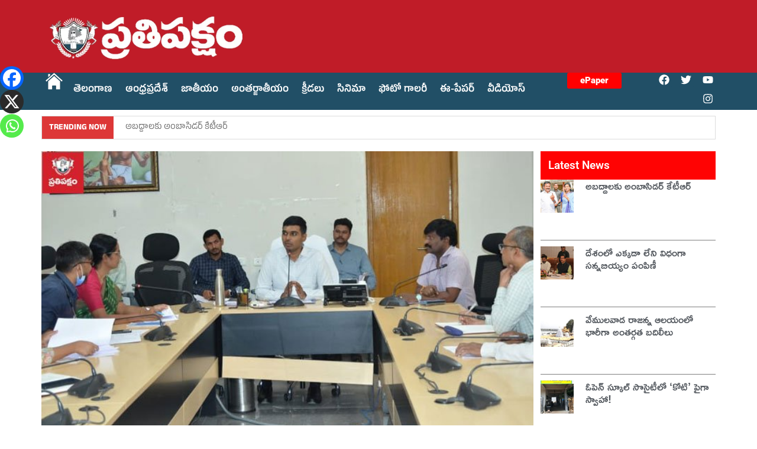

--- FILE ---
content_type: text/html; charset=UTF-8
request_url: https://prathipaksham.in/district-collector-m-manu-chaudhary-has-directed-the-officials-to-complete-the-land-acquisition-required-for-the-construction-of-the-railway-line-soon/
body_size: 37237
content:
<!doctype html>
<html lang="en-US">
<head><meta charset="UTF-8"><script>if(navigator.userAgent.match(/MSIE|Internet Explorer/i)||navigator.userAgent.match(/Trident\/7\..*?rv:11/i)){var href=document.location.href;if(!href.match(/[?&]nowprocket/)){if(href.indexOf("?")==-1){if(href.indexOf("#")==-1){document.location.href=href+"?nowprocket=1"}else{document.location.href=href.replace("#","?nowprocket=1#")}}else{if(href.indexOf("#")==-1){document.location.href=href+"&nowprocket=1"}else{document.location.href=href.replace("#","&nowprocket=1#")}}}}</script><script>(()=>{class RocketLazyLoadScripts{constructor(){this.v="1.2.6",this.triggerEvents=["keydown","mousedown","mousemove","touchmove","touchstart","touchend","wheel"],this.userEventHandler=this.t.bind(this),this.touchStartHandler=this.i.bind(this),this.touchMoveHandler=this.o.bind(this),this.touchEndHandler=this.h.bind(this),this.clickHandler=this.u.bind(this),this.interceptedClicks=[],this.interceptedClickListeners=[],this.l(this),window.addEventListener("pageshow",(t=>{this.persisted=t.persisted,this.everythingLoaded&&this.m()})),this.CSPIssue=sessionStorage.getItem("rocketCSPIssue"),document.addEventListener("securitypolicyviolation",(t=>{this.CSPIssue||"script-src-elem"!==t.violatedDirective||"data"!==t.blockedURI||(this.CSPIssue=!0,sessionStorage.setItem("rocketCSPIssue",!0))})),document.addEventListener("DOMContentLoaded",(()=>{this.k()})),this.delayedScripts={normal:[],async:[],defer:[]},this.trash=[],this.allJQueries=[]}p(t){document.hidden?t.t():(this.triggerEvents.forEach((e=>window.addEventListener(e,t.userEventHandler,{passive:!0}))),window.addEventListener("touchstart",t.touchStartHandler,{passive:!0}),window.addEventListener("mousedown",t.touchStartHandler),document.addEventListener("visibilitychange",t.userEventHandler))}_(){this.triggerEvents.forEach((t=>window.removeEventListener(t,this.userEventHandler,{passive:!0}))),document.removeEventListener("visibilitychange",this.userEventHandler)}i(t){"HTML"!==t.target.tagName&&(window.addEventListener("touchend",this.touchEndHandler),window.addEventListener("mouseup",this.touchEndHandler),window.addEventListener("touchmove",this.touchMoveHandler,{passive:!0}),window.addEventListener("mousemove",this.touchMoveHandler),t.target.addEventListener("click",this.clickHandler),this.L(t.target,!0),this.S(t.target,"onclick","rocket-onclick"),this.C())}o(t){window.removeEventListener("touchend",this.touchEndHandler),window.removeEventListener("mouseup",this.touchEndHandler),window.removeEventListener("touchmove",this.touchMoveHandler,{passive:!0}),window.removeEventListener("mousemove",this.touchMoveHandler),t.target.removeEventListener("click",this.clickHandler),this.L(t.target,!1),this.S(t.target,"rocket-onclick","onclick"),this.M()}h(){window.removeEventListener("touchend",this.touchEndHandler),window.removeEventListener("mouseup",this.touchEndHandler),window.removeEventListener("touchmove",this.touchMoveHandler,{passive:!0}),window.removeEventListener("mousemove",this.touchMoveHandler)}u(t){t.target.removeEventListener("click",this.clickHandler),this.L(t.target,!1),this.S(t.target,"rocket-onclick","onclick"),this.interceptedClicks.push(t),t.preventDefault(),t.stopPropagation(),t.stopImmediatePropagation(),this.M()}O(){window.removeEventListener("touchstart",this.touchStartHandler,{passive:!0}),window.removeEventListener("mousedown",this.touchStartHandler),this.interceptedClicks.forEach((t=>{t.target.dispatchEvent(new MouseEvent("click",{view:t.view,bubbles:!0,cancelable:!0}))}))}l(t){EventTarget.prototype.addEventListenerWPRocketBase=EventTarget.prototype.addEventListener,EventTarget.prototype.addEventListener=function(e,i,o){"click"!==e||t.windowLoaded||i===t.clickHandler||t.interceptedClickListeners.push({target:this,func:i,options:o}),(this||window).addEventListenerWPRocketBase(e,i,o)}}L(t,e){this.interceptedClickListeners.forEach((i=>{i.target===t&&(e?t.removeEventListener("click",i.func,i.options):t.addEventListener("click",i.func,i.options))})),t.parentNode!==document.documentElement&&this.L(t.parentNode,e)}D(){return new Promise((t=>{this.P?this.M=t:t()}))}C(){this.P=!0}M(){this.P=!1}S(t,e,i){t.hasAttribute&&t.hasAttribute(e)&&(event.target.setAttribute(i,event.target.getAttribute(e)),event.target.removeAttribute(e))}t(){this._(this),"loading"===document.readyState?document.addEventListener("DOMContentLoaded",this.R.bind(this)):this.R()}k(){let t=[];document.querySelectorAll("script[type=rocketlazyloadscript][data-rocket-src]").forEach((e=>{let i=e.getAttribute("data-rocket-src");if(i&&!i.startsWith("data:")){0===i.indexOf("//")&&(i=location.protocol+i);try{const o=new URL(i).origin;o!==location.origin&&t.push({src:o,crossOrigin:e.crossOrigin||"module"===e.getAttribute("data-rocket-type")})}catch(t){}}})),t=[...new Map(t.map((t=>[JSON.stringify(t),t]))).values()],this.T(t,"preconnect")}async R(){this.lastBreath=Date.now(),this.j(this),this.F(this),this.I(),this.W(),this.q(),await this.A(this.delayedScripts.normal),await this.A(this.delayedScripts.defer),await this.A(this.delayedScripts.async);try{await this.U(),await this.H(this),await this.J()}catch(t){console.error(t)}window.dispatchEvent(new Event("rocket-allScriptsLoaded")),this.everythingLoaded=!0,this.D().then((()=>{this.O()})),this.N()}W(){document.querySelectorAll("script[type=rocketlazyloadscript]").forEach((t=>{t.hasAttribute("data-rocket-src")?t.hasAttribute("async")&&!1!==t.async?this.delayedScripts.async.push(t):t.hasAttribute("defer")&&!1!==t.defer||"module"===t.getAttribute("data-rocket-type")?this.delayedScripts.defer.push(t):this.delayedScripts.normal.push(t):this.delayedScripts.normal.push(t)}))}async B(t){if(await this.G(),!0!==t.noModule||!("noModule"in HTMLScriptElement.prototype))return new Promise((e=>{let i;function o(){(i||t).setAttribute("data-rocket-status","executed"),e()}try{if(navigator.userAgent.indexOf("Firefox/")>0||""===navigator.vendor||this.CSPIssue)i=document.createElement("script"),[...t.attributes].forEach((t=>{let e=t.nodeName;"type"!==e&&("data-rocket-type"===e&&(e="type"),"data-rocket-src"===e&&(e="src"),i.setAttribute(e,t.nodeValue))})),t.text&&(i.text=t.text),i.hasAttribute("src")?(i.addEventListener("load",o),i.addEventListener("error",(function(){i.setAttribute("data-rocket-status","failed-network"),e()})),setTimeout((()=>{i.isConnected||e()}),1)):(i.text=t.text,o()),t.parentNode.replaceChild(i,t);else{const i=t.getAttribute("data-rocket-type"),s=t.getAttribute("data-rocket-src");i?(t.type=i,t.removeAttribute("data-rocket-type")):t.removeAttribute("type"),t.addEventListener("load",o),t.addEventListener("error",(i=>{this.CSPIssue&&i.target.src.startsWith("data:")?(console.log("WPRocket: data-uri blocked by CSP -> fallback"),t.removeAttribute("src"),this.B(t).then(e)):(t.setAttribute("data-rocket-status","failed-network"),e())})),s?(t.removeAttribute("data-rocket-src"),t.src=s):t.src="data:text/javascript;base64,"+window.btoa(unescape(encodeURIComponent(t.text)))}}catch(i){t.setAttribute("data-rocket-status","failed-transform"),e()}}));t.setAttribute("data-rocket-status","skipped")}async A(t){const e=t.shift();return e&&e.isConnected?(await this.B(e),this.A(t)):Promise.resolve()}q(){this.T([...this.delayedScripts.normal,...this.delayedScripts.defer,...this.delayedScripts.async],"preload")}T(t,e){var i=document.createDocumentFragment();t.forEach((t=>{const o=t.getAttribute&&t.getAttribute("data-rocket-src")||t.src;if(o&&!o.startsWith("data:")){const s=document.createElement("link");s.href=o,s.rel=e,"preconnect"!==e&&(s.as="script"),t.getAttribute&&"module"===t.getAttribute("data-rocket-type")&&(s.crossOrigin=!0),t.crossOrigin&&(s.crossOrigin=t.crossOrigin),t.integrity&&(s.integrity=t.integrity),i.appendChild(s),this.trash.push(s)}})),document.head.appendChild(i)}j(t){let e={};function i(i,o){return e[o].eventsToRewrite.indexOf(i)>=0&&!t.everythingLoaded?"rocket-"+i:i}function o(t,o){!function(t){e[t]||(e[t]={originalFunctions:{add:t.addEventListener,remove:t.removeEventListener},eventsToRewrite:[]},t.addEventListener=function(){arguments[0]=i(arguments[0],t),e[t].originalFunctions.add.apply(t,arguments)},t.removeEventListener=function(){arguments[0]=i(arguments[0],t),e[t].originalFunctions.remove.apply(t,arguments)})}(t),e[t].eventsToRewrite.push(o)}function s(e,i){let o=e[i];e[i]=null,Object.defineProperty(e,i,{get:()=>o||function(){},set(s){t.everythingLoaded?o=s:e["rocket"+i]=o=s}})}o(document,"DOMContentLoaded"),o(window,"DOMContentLoaded"),o(window,"load"),o(window,"pageshow"),o(document,"readystatechange"),s(document,"onreadystatechange"),s(window,"onload"),s(window,"onpageshow");try{Object.defineProperty(document,"readyState",{get:()=>t.rocketReadyState,set(e){t.rocketReadyState=e},configurable:!0}),document.readyState="loading"}catch(t){console.log("WPRocket DJE readyState conflict, bypassing")}}F(t){let e;function i(e){return t.everythingLoaded?e:e.split(" ").map((t=>"load"===t||0===t.indexOf("load.")?"rocket-jquery-load":t)).join(" ")}function o(o){function s(t){const e=o.fn[t];o.fn[t]=o.fn.init.prototype[t]=function(){return this[0]===window&&("string"==typeof arguments[0]||arguments[0]instanceof String?arguments[0]=i(arguments[0]):"object"==typeof arguments[0]&&Object.keys(arguments[0]).forEach((t=>{const e=arguments[0][t];delete arguments[0][t],arguments[0][i(t)]=e}))),e.apply(this,arguments),this}}o&&o.fn&&!t.allJQueries.includes(o)&&(o.fn.ready=o.fn.init.prototype.ready=function(e){return t.domReadyFired?e.bind(document)(o):document.addEventListener("rocket-DOMContentLoaded",(()=>e.bind(document)(o))),o([])},s("on"),s("one"),t.allJQueries.push(o)),e=o}o(window.jQuery),Object.defineProperty(window,"jQuery",{get:()=>e,set(t){o(t)}})}async H(t){const e=document.querySelector("script[data-webpack]");e&&(await async function(){return new Promise((t=>{e.addEventListener("load",t),e.addEventListener("error",t)}))}(),await t.K(),await t.H(t))}async U(){this.domReadyFired=!0;try{document.readyState="interactive"}catch(t){}await this.G(),document.dispatchEvent(new Event("rocket-readystatechange")),await this.G(),document.rocketonreadystatechange&&document.rocketonreadystatechange(),await this.G(),document.dispatchEvent(new Event("rocket-DOMContentLoaded")),await this.G(),window.dispatchEvent(new Event("rocket-DOMContentLoaded"))}async J(){try{document.readyState="complete"}catch(t){}await this.G(),document.dispatchEvent(new Event("rocket-readystatechange")),await this.G(),document.rocketonreadystatechange&&document.rocketonreadystatechange(),await this.G(),window.dispatchEvent(new Event("rocket-load")),await this.G(),window.rocketonload&&window.rocketonload(),await this.G(),this.allJQueries.forEach((t=>t(window).trigger("rocket-jquery-load"))),await this.G();const t=new Event("rocket-pageshow");t.persisted=this.persisted,window.dispatchEvent(t),await this.G(),window.rocketonpageshow&&window.rocketonpageshow({persisted:this.persisted}),this.windowLoaded=!0}m(){document.onreadystatechange&&document.onreadystatechange(),window.onload&&window.onload(),window.onpageshow&&window.onpageshow({persisted:this.persisted})}I(){const t=new Map;document.write=document.writeln=function(e){const i=document.currentScript;i||console.error("WPRocket unable to document.write this: "+e);const o=document.createRange(),s=i.parentElement;let n=t.get(i);void 0===n&&(n=i.nextSibling,t.set(i,n));const c=document.createDocumentFragment();o.setStart(c,0),c.appendChild(o.createContextualFragment(e)),s.insertBefore(c,n)}}async G(){Date.now()-this.lastBreath>45&&(await this.K(),this.lastBreath=Date.now())}async K(){return document.hidden?new Promise((t=>setTimeout(t))):new Promise((t=>requestAnimationFrame(t)))}N(){this.trash.forEach((t=>t.remove()))}static run(){const t=new RocketLazyLoadScripts;t.p(t)}}RocketLazyLoadScripts.run()})();</script>
	
	<meta name="viewport" content="width=device-width, initial-scale=1">
	<link rel="profile" href="https://gmpg.org/xfn/11">
	<meta name='robots' content='index, follow, max-image-preview:large, max-snippet:-1, max-video-preview:-1' />

	<!-- This site is optimized with the Yoast SEO Premium plugin v23.5 (Yoast SEO v24.4) - https://yoast.com/wordpress/plugins/seo/ -->
	<title>రైల్వే లైన్ భూసేకరణ త్వరగా పూర్తి చేయాలి.. - Prathi Paksham</title>
	<meta name="description" content="రైల్వే లైన్ నిర్మాణానికి అవసరమైన భూసేకరణ త్వరగా పూర్తి చేయాలని జిల్లా కలెక్టర్ ఎం.మను చౌదరి అధికారులను ఆదేశించారు. సోమవారం కలెక్టర్ కార్యాలయ" />
	<link rel="canonical" href="https://prathipaksham.in/district-collector-m-manu-chaudhary-has-directed-the-officials-to-complete-the-land-acquisition-required-for-the-construction-of-the-railway-line-soon/" />
	<meta property="og:locale" content="en_US" />
	<meta property="og:type" content="article" />
	<meta property="og:title" content="రైల్వే లైన్ భూసేకరణ త్వరగా పూర్తి చేయాలి.." />
	<meta property="og:description" content="రైల్వే లైన్ నిర్మాణానికి అవసరమైన భూసేకరణ త్వరగా పూర్తి చేయాలని జిల్లా కలెక్టర్ ఎం.మను చౌదరి అధికారులను ఆదేశించారు. సోమవారం కలెక్టర్ కార్యాలయ" />
	<meta property="og:url" content="https://prathipaksham.in/district-collector-m-manu-chaudhary-has-directed-the-officials-to-complete-the-land-acquisition-required-for-the-construction-of-the-railway-line-soon/" />
	<meta property="og:site_name" content="Prathi Paksham" />
	<meta property="article:publisher" content="https://www.facebook.com/Prathipaksam07" />
	<meta property="article:published_time" content="2024-06-10T12:02:09+00:00" />
	<meta property="article:modified_time" content="2024-06-10T12:02:12+00:00" />
	<meta property="og:image" content="https://prathipaksham.in/wp-content/uploads/2024/06/collector-13.jpg" />
	<meta property="og:image:width" content="700" />
	<meta property="og:image:height" content="400" />
	<meta property="og:image:type" content="image/jpeg" />
	<meta name="author" content="Editor" />
	<meta name="twitter:card" content="summary_large_image" />
	<meta name="twitter:creator" content="@prathipaksham07" />
	<meta name="twitter:site" content="@prathipaksham07" />
	<meta name="twitter:label1" content="Written by" />
	<meta name="twitter:data1" content="Editor" />
	<meta name="twitter:label2" content="Est. reading time" />
	<meta name="twitter:data2" content="1 minute" />
	<script type="application/ld+json" class="yoast-schema-graph">{"@context":"https://schema.org","@graph":[{"@type":"NewsArticle","@id":"https://prathipaksham.in/district-collector-m-manu-chaudhary-has-directed-the-officials-to-complete-the-land-acquisition-required-for-the-construction-of-the-railway-line-soon/#article","isPartOf":{"@id":"https://prathipaksham.in/district-collector-m-manu-chaudhary-has-directed-the-officials-to-complete-the-land-acquisition-required-for-the-construction-of-the-railway-line-soon/"},"author":{"name":"Editor","@id":"https://prathipaksham.in/#/schema/person/91efa4e57728324da41e79984a1d5b82"},"headline":"రైల్వే లైన్ భూసేకరణ త్వరగా పూర్తి చేయాలి..","datePublished":"2024-06-10T12:02:09+00:00","dateModified":"2024-06-10T12:02:12+00:00","mainEntityOfPage":{"@id":"https://prathipaksham.in/district-collector-m-manu-chaudhary-has-directed-the-officials-to-complete-the-land-acquisition-required-for-the-construction-of-the-railway-line-soon/"},"wordCount":1,"commentCount":0,"publisher":{"@id":"https://prathipaksham.in/#organization"},"image":{"@id":"https://prathipaksham.in/district-collector-m-manu-chaudhary-has-directed-the-officials-to-complete-the-land-acquisition-required-for-the-construction-of-the-railway-line-soon/#primaryimage"},"thumbnailUrl":"https://prathipaksham.in/wp-content/uploads/2024/06/collector-13.jpg","keywords":["Collector M.Manu Chaudhary","railway line"],"articleSection":["తెలంగాణ"],"inLanguage":"en-US","potentialAction":[{"@type":"CommentAction","name":"Comment","target":["https://prathipaksham.in/district-collector-m-manu-chaudhary-has-directed-the-officials-to-complete-the-land-acquisition-required-for-the-construction-of-the-railway-line-soon/#respond"]}]},{"@type":"WebPage","@id":"https://prathipaksham.in/district-collector-m-manu-chaudhary-has-directed-the-officials-to-complete-the-land-acquisition-required-for-the-construction-of-the-railway-line-soon/","url":"https://prathipaksham.in/district-collector-m-manu-chaudhary-has-directed-the-officials-to-complete-the-land-acquisition-required-for-the-construction-of-the-railway-line-soon/","name":"రైల్వే లైన్ భూసేకరణ త్వరగా పూర్తి చేయాలి.. - Prathi Paksham","isPartOf":{"@id":"https://prathipaksham.in/#website"},"primaryImageOfPage":{"@id":"https://prathipaksham.in/district-collector-m-manu-chaudhary-has-directed-the-officials-to-complete-the-land-acquisition-required-for-the-construction-of-the-railway-line-soon/#primaryimage"},"image":{"@id":"https://prathipaksham.in/district-collector-m-manu-chaudhary-has-directed-the-officials-to-complete-the-land-acquisition-required-for-the-construction-of-the-railway-line-soon/#primaryimage"},"thumbnailUrl":"https://prathipaksham.in/wp-content/uploads/2024/06/collector-13.jpg","datePublished":"2024-06-10T12:02:09+00:00","dateModified":"2024-06-10T12:02:12+00:00","description":"రైల్వే లైన్ నిర్మాణానికి అవసరమైన భూసేకరణ త్వరగా పూర్తి చేయాలని జిల్లా కలెక్టర్ ఎం.మను చౌదరి అధికారులను ఆదేశించారు. సోమవారం కలెక్టర్ కార్యాలయ","breadcrumb":{"@id":"https://prathipaksham.in/district-collector-m-manu-chaudhary-has-directed-the-officials-to-complete-the-land-acquisition-required-for-the-construction-of-the-railway-line-soon/#breadcrumb"},"inLanguage":"en-US","potentialAction":[{"@type":"ReadAction","target":["https://prathipaksham.in/district-collector-m-manu-chaudhary-has-directed-the-officials-to-complete-the-land-acquisition-required-for-the-construction-of-the-railway-line-soon/"]}]},{"@type":"ImageObject","inLanguage":"en-US","@id":"https://prathipaksham.in/district-collector-m-manu-chaudhary-has-directed-the-officials-to-complete-the-land-acquisition-required-for-the-construction-of-the-railway-line-soon/#primaryimage","url":"https://prathipaksham.in/wp-content/uploads/2024/06/collector-13.jpg","contentUrl":"https://prathipaksham.in/wp-content/uploads/2024/06/collector-13.jpg","width":700,"height":400},{"@type":"BreadcrumbList","@id":"https://prathipaksham.in/district-collector-m-manu-chaudhary-has-directed-the-officials-to-complete-the-land-acquisition-required-for-the-construction-of-the-railway-line-soon/#breadcrumb","itemListElement":[{"@type":"ListItem","position":1,"name":"Home","item":"https://prathipaksham.in/"},{"@type":"ListItem","position":2,"name":"రైల్వే లైన్ భూసేకరణ త్వరగా పూర్తి చేయాలి.."}]},{"@type":"WebSite","@id":"https://prathipaksham.in/#website","url":"https://prathipaksham.in/","name":"Prathi Paksham","description":"","publisher":{"@id":"https://prathipaksham.in/#organization"},"potentialAction":[{"@type":"SearchAction","target":{"@type":"EntryPoint","urlTemplate":"https://prathipaksham.in/?s={search_term_string}"},"query-input":{"@type":"PropertyValueSpecification","valueRequired":true,"valueName":"search_term_string"}}],"inLanguage":"en-US"},{"@type":"Organization","@id":"https://prathipaksham.in/#organization","name":"Prathi Paksham","url":"https://prathipaksham.in/","logo":{"@type":"ImageObject","inLanguage":"en-US","@id":"https://prathipaksham.in/#/schema/logo/image/","url":"https://prathipaksham.in/wp-content/uploads/2024/01/WhatsApp-Image-2024-01-01-at-11.29.52_b3d655e5.jpg","contentUrl":"https://prathipaksham.in/wp-content/uploads/2024/01/WhatsApp-Image-2024-01-01-at-11.29.52_b3d655e5.jpg","width":1200,"height":363,"caption":"Prathi Paksham"},"image":{"@id":"https://prathipaksham.in/#/schema/logo/image/"},"sameAs":["https://www.facebook.com/Prathipaksam07","https://x.com/prathipaksham07","https://www.instagram.com/prathipaksham07/"]},{"@type":"Person","@id":"https://prathipaksham.in/#/schema/person/91efa4e57728324da41e79984a1d5b82","name":"Editor","image":{"@type":"ImageObject","inLanguage":"en-US","@id":"https://prathipaksham.in/#/schema/person/image/","url":"https://secure.gravatar.com/avatar/6064cbcc3b5e62e488b929f9e84b236ca7afba4a19639f84889f36e6433cfad9?s=96&d=mm&r=g","contentUrl":"https://secure.gravatar.com/avatar/6064cbcc3b5e62e488b929f9e84b236ca7afba4a19639f84889f36e6433cfad9?s=96&d=mm&r=g","caption":"Editor"},"url":"https://prathipaksham.in/author/editor/"}]}</script>
	<!-- / Yoast SEO Premium plugin. -->


<link rel='dns-prefetch' href='//www.googletagmanager.com' />
<link rel='dns-prefetch' href='//pagead2.googlesyndication.com' />
<link rel="alternate" type="application/rss+xml" title="Prathi Paksham &raquo; Feed" href="https://prathipaksham.in/feed/" />
<link rel="alternate" type="application/rss+xml" title="Prathi Paksham &raquo; Comments Feed" href="https://prathipaksham.in/comments/feed/" />
<link rel="alternate" type="application/rss+xml" title="Prathi Paksham &raquo; రైల్వే లైన్ భూసేకరణ త్వరగా పూర్తి చేయాలి.. Comments Feed" href="https://prathipaksham.in/district-collector-m-manu-chaudhary-has-directed-the-officials-to-complete-the-land-acquisition-required-for-the-construction-of-the-railway-line-soon/feed/" />
<link rel="alternate" title="oEmbed (JSON)" type="application/json+oembed" href="https://prathipaksham.in/wp-json/oembed/1.0/embed?url=https%3A%2F%2Fprathipaksham.in%2Fdistrict-collector-m-manu-chaudhary-has-directed-the-officials-to-complete-the-land-acquisition-required-for-the-construction-of-the-railway-line-soon%2F" />
<link rel="alternate" title="oEmbed (XML)" type="text/xml+oembed" href="https://prathipaksham.in/wp-json/oembed/1.0/embed?url=https%3A%2F%2Fprathipaksham.in%2Fdistrict-collector-m-manu-chaudhary-has-directed-the-officials-to-complete-the-land-acquisition-required-for-the-construction-of-the-railway-line-soon%2F&#038;format=xml" />
<style id='wp-img-auto-sizes-contain-inline-css'>
img:is([sizes=auto i],[sizes^="auto," i]){contain-intrinsic-size:3000px 1500px}
/*# sourceURL=wp-img-auto-sizes-contain-inline-css */
</style>
<link rel='stylesheet' id='anwp-pg-styles-css' href='https://prathipaksham.in/wp-content/plugins/anwp-post-grid-for-elementor/public/css/styles.min.css?ver=1.3.3' media='all' />
<style id='wp-emoji-styles-inline-css'>

	img.wp-smiley, img.emoji {
		display: inline !important;
		border: none !important;
		box-shadow: none !important;
		height: 1em !important;
		width: 1em !important;
		margin: 0 0.07em !important;
		vertical-align: -0.1em !important;
		background: none !important;
		padding: 0 !important;
	}
/*# sourceURL=wp-emoji-styles-inline-css */
</style>
<link rel='stylesheet' id='wp-block-library-css' href='https://prathipaksham.in/wp-includes/css/dist/block-library/style.min.css?ver=6.9' media='all' />
<style id='wp-block-paragraph-inline-css'>
.is-small-text{font-size:.875em}.is-regular-text{font-size:1em}.is-large-text{font-size:2.25em}.is-larger-text{font-size:3em}.has-drop-cap:not(:focus):first-letter{float:left;font-size:8.4em;font-style:normal;font-weight:100;line-height:.68;margin:.05em .1em 0 0;text-transform:uppercase}body.rtl .has-drop-cap:not(:focus):first-letter{float:none;margin-left:.1em}p.has-drop-cap.has-background{overflow:hidden}:root :where(p.has-background){padding:1.25em 2.375em}:where(p.has-text-color:not(.has-link-color)) a{color:inherit}p.has-text-align-left[style*="writing-mode:vertical-lr"],p.has-text-align-right[style*="writing-mode:vertical-rl"]{rotate:180deg}
/*# sourceURL=https://prathipaksham.in/wp-includes/blocks/paragraph/style.min.css */
</style>
<style id='global-styles-inline-css'>
:root{--wp--preset--aspect-ratio--square: 1;--wp--preset--aspect-ratio--4-3: 4/3;--wp--preset--aspect-ratio--3-4: 3/4;--wp--preset--aspect-ratio--3-2: 3/2;--wp--preset--aspect-ratio--2-3: 2/3;--wp--preset--aspect-ratio--16-9: 16/9;--wp--preset--aspect-ratio--9-16: 9/16;--wp--preset--color--black: #000000;--wp--preset--color--cyan-bluish-gray: #abb8c3;--wp--preset--color--white: #ffffff;--wp--preset--color--pale-pink: #f78da7;--wp--preset--color--vivid-red: #cf2e2e;--wp--preset--color--luminous-vivid-orange: #ff6900;--wp--preset--color--luminous-vivid-amber: #fcb900;--wp--preset--color--light-green-cyan: #7bdcb5;--wp--preset--color--vivid-green-cyan: #00d084;--wp--preset--color--pale-cyan-blue: #8ed1fc;--wp--preset--color--vivid-cyan-blue: #0693e3;--wp--preset--color--vivid-purple: #9b51e0;--wp--preset--gradient--vivid-cyan-blue-to-vivid-purple: linear-gradient(135deg,rgb(6,147,227) 0%,rgb(155,81,224) 100%);--wp--preset--gradient--light-green-cyan-to-vivid-green-cyan: linear-gradient(135deg,rgb(122,220,180) 0%,rgb(0,208,130) 100%);--wp--preset--gradient--luminous-vivid-amber-to-luminous-vivid-orange: linear-gradient(135deg,rgb(252,185,0) 0%,rgb(255,105,0) 100%);--wp--preset--gradient--luminous-vivid-orange-to-vivid-red: linear-gradient(135deg,rgb(255,105,0) 0%,rgb(207,46,46) 100%);--wp--preset--gradient--very-light-gray-to-cyan-bluish-gray: linear-gradient(135deg,rgb(238,238,238) 0%,rgb(169,184,195) 100%);--wp--preset--gradient--cool-to-warm-spectrum: linear-gradient(135deg,rgb(74,234,220) 0%,rgb(151,120,209) 20%,rgb(207,42,186) 40%,rgb(238,44,130) 60%,rgb(251,105,98) 80%,rgb(254,248,76) 100%);--wp--preset--gradient--blush-light-purple: linear-gradient(135deg,rgb(255,206,236) 0%,rgb(152,150,240) 100%);--wp--preset--gradient--blush-bordeaux: linear-gradient(135deg,rgb(254,205,165) 0%,rgb(254,45,45) 50%,rgb(107,0,62) 100%);--wp--preset--gradient--luminous-dusk: linear-gradient(135deg,rgb(255,203,112) 0%,rgb(199,81,192) 50%,rgb(65,88,208) 100%);--wp--preset--gradient--pale-ocean: linear-gradient(135deg,rgb(255,245,203) 0%,rgb(182,227,212) 50%,rgb(51,167,181) 100%);--wp--preset--gradient--electric-grass: linear-gradient(135deg,rgb(202,248,128) 0%,rgb(113,206,126) 100%);--wp--preset--gradient--midnight: linear-gradient(135deg,rgb(2,3,129) 0%,rgb(40,116,252) 100%);--wp--preset--font-size--small: 13px;--wp--preset--font-size--medium: 20px;--wp--preset--font-size--large: 36px;--wp--preset--font-size--x-large: 42px;--wp--preset--spacing--20: 0.44rem;--wp--preset--spacing--30: 0.67rem;--wp--preset--spacing--40: 1rem;--wp--preset--spacing--50: 1.5rem;--wp--preset--spacing--60: 2.25rem;--wp--preset--spacing--70: 3.38rem;--wp--preset--spacing--80: 5.06rem;--wp--preset--shadow--natural: 6px 6px 9px rgba(0, 0, 0, 0.2);--wp--preset--shadow--deep: 12px 12px 50px rgba(0, 0, 0, 0.4);--wp--preset--shadow--sharp: 6px 6px 0px rgba(0, 0, 0, 0.2);--wp--preset--shadow--outlined: 6px 6px 0px -3px rgb(255, 255, 255), 6px 6px rgb(0, 0, 0);--wp--preset--shadow--crisp: 6px 6px 0px rgb(0, 0, 0);}:root { --wp--style--global--content-size: 800px;--wp--style--global--wide-size: 1200px; }:where(body) { margin: 0; }.wp-site-blocks > .alignleft { float: left; margin-right: 2em; }.wp-site-blocks > .alignright { float: right; margin-left: 2em; }.wp-site-blocks > .aligncenter { justify-content: center; margin-left: auto; margin-right: auto; }:where(.wp-site-blocks) > * { margin-block-start: 24px; margin-block-end: 0; }:where(.wp-site-blocks) > :first-child { margin-block-start: 0; }:where(.wp-site-blocks) > :last-child { margin-block-end: 0; }:root { --wp--style--block-gap: 24px; }:root :where(.is-layout-flow) > :first-child{margin-block-start: 0;}:root :where(.is-layout-flow) > :last-child{margin-block-end: 0;}:root :where(.is-layout-flow) > *{margin-block-start: 24px;margin-block-end: 0;}:root :where(.is-layout-constrained) > :first-child{margin-block-start: 0;}:root :where(.is-layout-constrained) > :last-child{margin-block-end: 0;}:root :where(.is-layout-constrained) > *{margin-block-start: 24px;margin-block-end: 0;}:root :where(.is-layout-flex){gap: 24px;}:root :where(.is-layout-grid){gap: 24px;}.is-layout-flow > .alignleft{float: left;margin-inline-start: 0;margin-inline-end: 2em;}.is-layout-flow > .alignright{float: right;margin-inline-start: 2em;margin-inline-end: 0;}.is-layout-flow > .aligncenter{margin-left: auto !important;margin-right: auto !important;}.is-layout-constrained > .alignleft{float: left;margin-inline-start: 0;margin-inline-end: 2em;}.is-layout-constrained > .alignright{float: right;margin-inline-start: 2em;margin-inline-end: 0;}.is-layout-constrained > .aligncenter{margin-left: auto !important;margin-right: auto !important;}.is-layout-constrained > :where(:not(.alignleft):not(.alignright):not(.alignfull)){max-width: var(--wp--style--global--content-size);margin-left: auto !important;margin-right: auto !important;}.is-layout-constrained > .alignwide{max-width: var(--wp--style--global--wide-size);}body .is-layout-flex{display: flex;}.is-layout-flex{flex-wrap: wrap;align-items: center;}.is-layout-flex > :is(*, div){margin: 0;}body .is-layout-grid{display: grid;}.is-layout-grid > :is(*, div){margin: 0;}body{padding-top: 0px;padding-right: 0px;padding-bottom: 0px;padding-left: 0px;}a:where(:not(.wp-element-button)){text-decoration: underline;}:root :where(.wp-element-button, .wp-block-button__link){background-color: #32373c;border-width: 0;color: #fff;font-family: inherit;font-size: inherit;font-style: inherit;font-weight: inherit;letter-spacing: inherit;line-height: inherit;padding-top: calc(0.667em + 2px);padding-right: calc(1.333em + 2px);padding-bottom: calc(0.667em + 2px);padding-left: calc(1.333em + 2px);text-decoration: none;text-transform: inherit;}.has-black-color{color: var(--wp--preset--color--black) !important;}.has-cyan-bluish-gray-color{color: var(--wp--preset--color--cyan-bluish-gray) !important;}.has-white-color{color: var(--wp--preset--color--white) !important;}.has-pale-pink-color{color: var(--wp--preset--color--pale-pink) !important;}.has-vivid-red-color{color: var(--wp--preset--color--vivid-red) !important;}.has-luminous-vivid-orange-color{color: var(--wp--preset--color--luminous-vivid-orange) !important;}.has-luminous-vivid-amber-color{color: var(--wp--preset--color--luminous-vivid-amber) !important;}.has-light-green-cyan-color{color: var(--wp--preset--color--light-green-cyan) !important;}.has-vivid-green-cyan-color{color: var(--wp--preset--color--vivid-green-cyan) !important;}.has-pale-cyan-blue-color{color: var(--wp--preset--color--pale-cyan-blue) !important;}.has-vivid-cyan-blue-color{color: var(--wp--preset--color--vivid-cyan-blue) !important;}.has-vivid-purple-color{color: var(--wp--preset--color--vivid-purple) !important;}.has-black-background-color{background-color: var(--wp--preset--color--black) !important;}.has-cyan-bluish-gray-background-color{background-color: var(--wp--preset--color--cyan-bluish-gray) !important;}.has-white-background-color{background-color: var(--wp--preset--color--white) !important;}.has-pale-pink-background-color{background-color: var(--wp--preset--color--pale-pink) !important;}.has-vivid-red-background-color{background-color: var(--wp--preset--color--vivid-red) !important;}.has-luminous-vivid-orange-background-color{background-color: var(--wp--preset--color--luminous-vivid-orange) !important;}.has-luminous-vivid-amber-background-color{background-color: var(--wp--preset--color--luminous-vivid-amber) !important;}.has-light-green-cyan-background-color{background-color: var(--wp--preset--color--light-green-cyan) !important;}.has-vivid-green-cyan-background-color{background-color: var(--wp--preset--color--vivid-green-cyan) !important;}.has-pale-cyan-blue-background-color{background-color: var(--wp--preset--color--pale-cyan-blue) !important;}.has-vivid-cyan-blue-background-color{background-color: var(--wp--preset--color--vivid-cyan-blue) !important;}.has-vivid-purple-background-color{background-color: var(--wp--preset--color--vivid-purple) !important;}.has-black-border-color{border-color: var(--wp--preset--color--black) !important;}.has-cyan-bluish-gray-border-color{border-color: var(--wp--preset--color--cyan-bluish-gray) !important;}.has-white-border-color{border-color: var(--wp--preset--color--white) !important;}.has-pale-pink-border-color{border-color: var(--wp--preset--color--pale-pink) !important;}.has-vivid-red-border-color{border-color: var(--wp--preset--color--vivid-red) !important;}.has-luminous-vivid-orange-border-color{border-color: var(--wp--preset--color--luminous-vivid-orange) !important;}.has-luminous-vivid-amber-border-color{border-color: var(--wp--preset--color--luminous-vivid-amber) !important;}.has-light-green-cyan-border-color{border-color: var(--wp--preset--color--light-green-cyan) !important;}.has-vivid-green-cyan-border-color{border-color: var(--wp--preset--color--vivid-green-cyan) !important;}.has-pale-cyan-blue-border-color{border-color: var(--wp--preset--color--pale-cyan-blue) !important;}.has-vivid-cyan-blue-border-color{border-color: var(--wp--preset--color--vivid-cyan-blue) !important;}.has-vivid-purple-border-color{border-color: var(--wp--preset--color--vivid-purple) !important;}.has-vivid-cyan-blue-to-vivid-purple-gradient-background{background: var(--wp--preset--gradient--vivid-cyan-blue-to-vivid-purple) !important;}.has-light-green-cyan-to-vivid-green-cyan-gradient-background{background: var(--wp--preset--gradient--light-green-cyan-to-vivid-green-cyan) !important;}.has-luminous-vivid-amber-to-luminous-vivid-orange-gradient-background{background: var(--wp--preset--gradient--luminous-vivid-amber-to-luminous-vivid-orange) !important;}.has-luminous-vivid-orange-to-vivid-red-gradient-background{background: var(--wp--preset--gradient--luminous-vivid-orange-to-vivid-red) !important;}.has-very-light-gray-to-cyan-bluish-gray-gradient-background{background: var(--wp--preset--gradient--very-light-gray-to-cyan-bluish-gray) !important;}.has-cool-to-warm-spectrum-gradient-background{background: var(--wp--preset--gradient--cool-to-warm-spectrum) !important;}.has-blush-light-purple-gradient-background{background: var(--wp--preset--gradient--blush-light-purple) !important;}.has-blush-bordeaux-gradient-background{background: var(--wp--preset--gradient--blush-bordeaux) !important;}.has-luminous-dusk-gradient-background{background: var(--wp--preset--gradient--luminous-dusk) !important;}.has-pale-ocean-gradient-background{background: var(--wp--preset--gradient--pale-ocean) !important;}.has-electric-grass-gradient-background{background: var(--wp--preset--gradient--electric-grass) !important;}.has-midnight-gradient-background{background: var(--wp--preset--gradient--midnight) !important;}.has-small-font-size{font-size: var(--wp--preset--font-size--small) !important;}.has-medium-font-size{font-size: var(--wp--preset--font-size--medium) !important;}.has-large-font-size{font-size: var(--wp--preset--font-size--large) !important;}.has-x-large-font-size{font-size: var(--wp--preset--font-size--x-large) !important;}
/*# sourceURL=global-styles-inline-css */
</style>

<link data-minify="1" rel='stylesheet' id='inf-font-awesome-css' href='https://prathipaksham.in/wp-content/cache/min/1/wp-content/plugins/post-slider-and-carousel/assets/css/font-awesome.min.css?ver=1757764599' media='all' />
<link rel='stylesheet' id='owl-carousel-css' href='https://prathipaksham.in/wp-content/cache/background-css/prathipaksham.in/wp-content/plugins/post-slider-and-carousel/assets/css/owl.carousel.min.css?ver=3.5.1&wpr_t=1768933953' media='all' />
<link rel='stylesheet' id='psacp-public-style-css' href='https://prathipaksham.in/wp-content/cache/background-css/prathipaksham.in/wp-content/plugins/post-slider-and-carousel/assets/css/psacp-public.min.css?ver=3.5.1&wpr_t=1768933953' media='all' />
<link data-minify="1" rel='stylesheet' id='t4bnewsticker-css' href='https://prathipaksham.in/wp-content/cache/background-css/prathipaksham.in/wp-content/cache/min/1/wp-content/plugins/t4b-news-ticker/assets/css/t4bnewsticker.css?ver=1727692477&wpr_t=1768933953' media='all' />
<link data-minify="1" rel='stylesheet' id='hello-elementor-css' href='https://prathipaksham.in/wp-content/cache/min/1/wp-content/themes/hello-elementor/assets/css/reset.css?ver=1749431172' media='all' />
<link data-minify="1" rel='stylesheet' id='hello-elementor-theme-style-css' href='https://prathipaksham.in/wp-content/cache/min/1/wp-content/themes/hello-elementor/assets/css/theme.css?ver=1749431172' media='all' />
<link data-minify="1" rel='stylesheet' id='hello-elementor-header-footer-css' href='https://prathipaksham.in/wp-content/cache/min/1/wp-content/themes/hello-elementor/assets/css/header-footer.css?ver=1749431172' media='all' />
<link rel='stylesheet' id='elementor-frontend-css' href='https://prathipaksham.in/wp-content/plugins/elementor/assets/css/frontend.min.css?ver=3.31.5' media='all' />
<style id='elementor-frontend-inline-css'>
.elementor-kit-7{--e-global-color-primary:#6EC1E4;--e-global-color-secondary:#54595F;--e-global-color-text:#7A7A7A;--e-global-color-accent:#61CE70;--e-global-typography-primary-font-family:"Roboto";--e-global-typography-primary-font-weight:600;--e-global-typography-secondary-font-family:"Roboto Slab";--e-global-typography-secondary-font-weight:400;--e-global-typography-text-font-family:"Roboto";--e-global-typography-text-font-weight:400;--e-global-typography-accent-font-family:"Roboto";--e-global-typography-accent-font-weight:500;font-family:"Anek Telugu", Sans-serif;}.elementor-kit-7 e-page-transition{background-color:#FFBC7D;}.elementor-kit-7 a{font-family:"Anek Telugu", Sans-serif;}.elementor-kit-7 h1{font-family:"Anek Telugu", Sans-serif;}.elementor-kit-7 h2{font-family:"Anek Telugu", Sans-serif;}.elementor-kit-7 h3{font-family:"Anek Telugu", Sans-serif;}.elementor-kit-7 h5{font-family:"Anek Telugu", Sans-serif;}.elementor-kit-7 h6{font-family:"Anek Telugu", Sans-serif;}.elementor-section.elementor-section-boxed > .elementor-container{max-width:1140px;}.e-con{--container-max-width:1140px;}.elementor-widget:not(:last-child){margin-block-end:20px;}.elementor-element{--widgets-spacing:20px 20px;--widgets-spacing-row:20px;--widgets-spacing-column:20px;}{}h1.entry-title{display:var(--page-title-display);}.site-header .site-branding{flex-direction:column;align-items:stretch;}.site-header{padding-inline-end:0px;padding-inline-start:0px;}.site-footer .site-branding{flex-direction:column;align-items:stretch;}@media(max-width:1024px){.elementor-section.elementor-section-boxed > .elementor-container{max-width:1024px;}.e-con{--container-max-width:1024px;}}@media(max-width:767px){.elementor-section.elementor-section-boxed > .elementor-container{max-width:767px;}.e-con{--container-max-width:767px;}}/* Start custom CSS */a{
    color: black;
}/* End custom CSS */
.elementor-45 .elementor-element.elementor-element-4719812{--display:flex;--flex-direction:row;--container-widget-width:initial;--container-widget-height:100%;--container-widget-flex-grow:1;--container-widget-align-self:stretch;--flex-wrap-mobile:wrap;--gap:0px 0px;--row-gap:0px;--column-gap:0px;--margin-top:0px;--margin-bottom:0px;--margin-left:0px;--margin-right:0px;--padding-top:6px;--padding-bottom:6px;--padding-left:0px;--padding-right:0px;}.elementor-45 .elementor-element.elementor-element-4719812:not(.elementor-motion-effects-element-type-background), .elementor-45 .elementor-element.elementor-element-4719812 > .elementor-motion-effects-container > .elementor-motion-effects-layer{background-color:#C01C28;}.elementor-45 .elementor-element.elementor-element-6496611{--display:flex;--flex-direction:column;--container-widget-width:100%;--container-widget-height:initial;--container-widget-flex-grow:0;--container-widget-align-self:initial;--flex-wrap-mobile:wrap;--justify-content:center;--gap:0px 0px;--row-gap:0px;--column-gap:0px;--margin-top:0px;--margin-bottom:0px;--margin-left:0px;--margin-right:0px;--padding-top:0px;--padding-bottom:0px;--padding-left:0px;--padding-right:0px;}.elementor-45 .elementor-element.elementor-element-6496611.e-con{--flex-grow:0;--flex-shrink:0;}.elementor-widget-image .widget-image-caption{color:var( --e-global-color-text );font-family:var( --e-global-typography-text-font-family ), Sans-serif;font-weight:var( --e-global-typography-text-font-weight );}.elementor-45 .elementor-element.elementor-element-3787373{text-align:left;}.elementor-45 .elementor-element.elementor-element-ac35522{--display:flex;--flex-direction:row;--container-widget-width:initial;--container-widget-height:100%;--container-widget-flex-grow:1;--container-widget-align-self:stretch;--flex-wrap-mobile:wrap;--gap:0px 0px;--row-gap:0px;--column-gap:0px;--margin-top:0px;--margin-bottom:0px;--margin-left:0px;--margin-right:0px;--padding-top:0px;--padding-bottom:0px;--padding-left:0px;--padding-right:0px;}.elementor-45 .elementor-element.elementor-element-ac35522:not(.elementor-motion-effects-element-type-background), .elementor-45 .elementor-element.elementor-element-ac35522 > .elementor-motion-effects-container > .elementor-motion-effects-layer{background-color:#214F66;}.elementor-45 .elementor-element.elementor-element-46a0a6f{--display:flex;--flex-direction:column;--container-widget-width:100%;--container-widget-height:initial;--container-widget-flex-grow:0;--container-widget-align-self:initial;--flex-wrap-mobile:wrap;--justify-content:center;--gap:0px 0px;--row-gap:0px;--column-gap:0px;--padding-top:0px;--padding-bottom:0px;--padding-left:0px;--padding-right:0px;}.elementor-45 .elementor-element.elementor-element-46a0a6f.e-con{--flex-grow:0;--flex-shrink:0;}.elementor-45 .elementor-element.elementor-element-a0c18a5 img{width:68%;}.elementor-45 .elementor-element.elementor-element-2b748f2{--display:flex;--flex-direction:column;--container-widget-width:100%;--container-widget-height:initial;--container-widget-flex-grow:0;--container-widget-align-self:initial;--flex-wrap-mobile:wrap;--gap:0px 0px;--row-gap:0px;--column-gap:0px;--padding-top:7px;--padding-bottom:0px;--padding-left:0px;--padding-right:0px;}.elementor-45 .elementor-element.elementor-element-2b748f2.e-con{--flex-grow:0;--flex-shrink:0;}.elementor-widget-nav-menu .elementor-nav-menu .elementor-item{font-family:var( --e-global-typography-primary-font-family ), Sans-serif;font-weight:var( --e-global-typography-primary-font-weight );}.elementor-widget-nav-menu .elementor-nav-menu--main .elementor-item{color:var( --e-global-color-text );fill:var( --e-global-color-text );}.elementor-widget-nav-menu .elementor-nav-menu--main .elementor-item:hover,
					.elementor-widget-nav-menu .elementor-nav-menu--main .elementor-item.elementor-item-active,
					.elementor-widget-nav-menu .elementor-nav-menu--main .elementor-item.highlighted,
					.elementor-widget-nav-menu .elementor-nav-menu--main .elementor-item:focus{color:var( --e-global-color-accent );fill:var( --e-global-color-accent );}.elementor-widget-nav-menu .elementor-nav-menu--main:not(.e--pointer-framed) .elementor-item:before,
					.elementor-widget-nav-menu .elementor-nav-menu--main:not(.e--pointer-framed) .elementor-item:after{background-color:var( --e-global-color-accent );}.elementor-widget-nav-menu .e--pointer-framed .elementor-item:before,
					.elementor-widget-nav-menu .e--pointer-framed .elementor-item:after{border-color:var( --e-global-color-accent );}.elementor-widget-nav-menu{--e-nav-menu-divider-color:var( --e-global-color-text );}.elementor-widget-nav-menu .elementor-nav-menu--dropdown .elementor-item, .elementor-widget-nav-menu .elementor-nav-menu--dropdown  .elementor-sub-item{font-family:var( --e-global-typography-accent-font-family ), Sans-serif;font-weight:var( --e-global-typography-accent-font-weight );}.elementor-45 .elementor-element.elementor-element-634999a .elementor-menu-toggle{margin:0 auto;background-color:#7C7C7C;}.elementor-45 .elementor-element.elementor-element-634999a .elementor-nav-menu .elementor-item{font-family:"Anek Telugu", Sans-serif;font-weight:600;}.elementor-45 .elementor-element.elementor-element-634999a .elementor-nav-menu--main .elementor-item{color:#FFFFFF;fill:#FFFFFF;padding-left:11px;padding-right:11px;}.elementor-45 .elementor-element.elementor-element-634999a .elementor-nav-menu--main .elementor-item:hover,
					.elementor-45 .elementor-element.elementor-element-634999a .elementor-nav-menu--main .elementor-item.elementor-item-active,
					.elementor-45 .elementor-element.elementor-element-634999a .elementor-nav-menu--main .elementor-item.highlighted,
					.elementor-45 .elementor-element.elementor-element-634999a .elementor-nav-menu--main .elementor-item:focus{color:#EDFD3B;fill:#EDFD3B;}.elementor-45 .elementor-element.elementor-element-634999a .elementor-nav-menu--main .elementor-item.elementor-item-active{color:#FFFFFF;}.elementor-45 .elementor-element.elementor-element-634999a div.elementor-menu-toggle{color:#FFFFFF;}.elementor-45 .elementor-element.elementor-element-634999a div.elementor-menu-toggle svg{fill:#FFFFFF;}.elementor-45 .elementor-element.elementor-element-96018c2{--display:flex;--flex-direction:column;--container-widget-width:100%;--container-widget-height:initial;--container-widget-flex-grow:0;--container-widget-align-self:initial;--flex-wrap-mobile:wrap;--justify-content:center;--gap:0px 0px;--row-gap:0px;--column-gap:0px;--padding-top:0px;--padding-bottom:0px;--padding-left:0px;--padding-right:0px;}.elementor-widget-button .elementor-button{background-color:var( --e-global-color-accent );font-family:var( --e-global-typography-accent-font-family ), Sans-serif;font-weight:var( --e-global-typography-accent-font-weight );}.elementor-45 .elementor-element.elementor-element-3864303 .elementor-button{background-color:#FF0000;font-family:"Roboto", Sans-serif;font-weight:900;fill:#FFFFFF;color:#FFFFFF;padding:6px 022px 6px 22px;}.elementor-45 .elementor-element.elementor-element-f38f053{--display:flex;--flex-direction:column;--container-widget-width:100%;--container-widget-height:initial;--container-widget-flex-grow:0;--container-widget-align-self:initial;--flex-wrap-mobile:wrap;--justify-content:center;--gap:0px 0px;--row-gap:0px;--column-gap:0px;--padding-top:0px;--padding-bottom:0px;--padding-left:0px;--padding-right:0px;}.elementor-45 .elementor-element.elementor-element-769856f{--grid-template-columns:repeat(0, auto);--icon-size:18px;--grid-column-gap:8px;--grid-row-gap:0px;}.elementor-45 .elementor-element.elementor-element-769856f .elementor-widget-container{text-align:right;}.elementor-45 .elementor-element.elementor-element-769856f .elementor-social-icon{background-color:#214F66;--icon-padding:0.2em;}.elementor-45 .elementor-element.elementor-element-0a0d939{--display:flex;}.elementor-theme-builder-content-area{height:400px;}.elementor-location-header:before, .elementor-location-footer:before{content:"";display:table;clear:both;}@media(max-width:767px){.elementor-45 .elementor-element.elementor-element-3787373{text-align:center;}.elementor-45 .elementor-element.elementor-element-ac35522{--padding-top:4px;--padding-bottom:4px;--padding-left:4px;--padding-right:4px;}.elementor-45 .elementor-element.elementor-element-46a0a6f{--width:16%;--margin-top:0px;--margin-bottom:0px;--margin-left:0px;--margin-right:0px;--padding-top:0px;--padding-bottom:0px;--padding-left:0px;--padding-right:0px;}.elementor-45 .elementor-element.elementor-element-a0c18a5 img{width:60%;}.elementor-45 .elementor-element.elementor-element-2b748f2{--width:24%;--margin-top:0px;--margin-bottom:0px;--margin-left:0px;--margin-right:0px;--padding-top:0px;--padding-bottom:0px;--padding-left:0px;--padding-right:0px;}.elementor-45 .elementor-element.elementor-element-634999a > .elementor-widget-container{margin:2px 0px 2px 0px;padding:0px 0px 0px 0px;}.elementor-45 .elementor-element.elementor-element-634999a .elementor-nav-menu--main .elementor-item{padding-left:1px;padding-right:1px;}.elementor-45 .elementor-element.elementor-element-634999a{--nav-menu-icon-size:19px;}.elementor-45 .elementor-element.elementor-element-634999a .elementor-menu-toggle{border-width:1px;border-radius:3px;}.elementor-45 .elementor-element.elementor-element-96018c2{--width:33%;--margin-top:0px;--margin-bottom:0px;--margin-left:0px;--margin-right:0px;--padding-top:0px;--padding-bottom:0px;--padding-left:0px;--padding-right:0px;}.elementor-45 .elementor-element.elementor-element-f38f053{--width:26%;--margin-top:0px;--margin-bottom:0px;--margin-left:0px;--margin-right:0px;--padding-top:0px;--padding-bottom:0px;--padding-left:0px;--padding-right:0px;}.elementor-45 .elementor-element.elementor-element-769856f .elementor-widget-container{text-align:center;}.elementor-45 .elementor-element.elementor-element-769856f{--icon-size:18px;--grid-column-gap:4px;}.elementor-45 .elementor-element.elementor-element-769856f .elementor-social-icon{--icon-padding:0px;}}@media(min-width:768px){.elementor-45 .elementor-element.elementor-element-6496611{--width:31.086%;}.elementor-45 .elementor-element.elementor-element-46a0a6f{--width:3.777%;}.elementor-45 .elementor-element.elementor-element-2b748f2{--width:72.242%;}.elementor-45 .elementor-element.elementor-element-96018c2{--width:50%;}.elementor-45 .elementor-element.elementor-element-f38f053{--width:50%;}}
.elementor-330 .elementor-element.elementor-element-85aee8d{--display:flex;--flex-direction:row;--container-widget-width:initial;--container-widget-height:100%;--container-widget-flex-grow:1;--container-widget-align-self:stretch;--flex-wrap-mobile:wrap;--gap:0px 0px;--row-gap:0px;--column-gap:0px;}.elementor-330 .elementor-element.elementor-element-85aee8d:not(.elementor-motion-effects-element-type-background), .elementor-330 .elementor-element.elementor-element-85aee8d > .elementor-motion-effects-container > .elementor-motion-effects-layer{background-color:#d2242c;}.elementor-330 .elementor-element.elementor-element-7c8b32a{--display:flex;--flex-direction:column;--container-widget-width:100%;--container-widget-height:initial;--container-widget-flex-grow:0;--container-widget-align-self:initial;--flex-wrap-mobile:wrap;}.elementor-330 .elementor-element.elementor-element-7c8b32a:not(.elementor-motion-effects-element-type-background), .elementor-330 .elementor-element.elementor-element-7c8b32a > .elementor-motion-effects-container > .elementor-motion-effects-layer{background-color:#d2242c;}.elementor-widget-image .widget-image-caption{color:var( --e-global-color-text );font-family:var( --e-global-typography-text-font-family ), Sans-serif;font-weight:var( --e-global-typography-text-font-weight );}.elementor-330 .elementor-element.elementor-element-b7d7764{--display:flex;--flex-direction:column;--container-widget-width:100%;--container-widget-height:initial;--container-widget-flex-grow:0;--container-widget-align-self:initial;--flex-wrap-mobile:wrap;--justify-content:flex-start;}.elementor-widget-text-editor{font-family:var( --e-global-typography-text-font-family ), Sans-serif;font-weight:var( --e-global-typography-text-font-weight );color:var( --e-global-color-text );}.elementor-widget-text-editor.elementor-drop-cap-view-stacked .elementor-drop-cap{background-color:var( --e-global-color-primary );}.elementor-widget-text-editor.elementor-drop-cap-view-framed .elementor-drop-cap, .elementor-widget-text-editor.elementor-drop-cap-view-default .elementor-drop-cap{color:var( --e-global-color-primary );border-color:var( --e-global-color-primary );}.elementor-330 .elementor-element.elementor-element-0e476d3{text-align:left;font-family:"Roboto", Sans-serif;font-size:16px;font-weight:400;line-height:19px;color:#FFFFFF;}.elementor-330 .elementor-element.elementor-element-e94d8b6{--display:flex;--flex-direction:column;--container-widget-width:100%;--container-widget-height:initial;--container-widget-flex-grow:0;--container-widget-align-self:initial;--flex-wrap-mobile:wrap;}.elementor-330 .elementor-element.elementor-element-3cbe0b2{--grid-template-columns:repeat(0, auto);--icon-size:18px;--grid-column-gap:8px;--grid-row-gap:0px;}.elementor-330 .elementor-element.elementor-element-3cbe0b2 .elementor-widget-container{text-align:right;}.elementor-330 .elementor-element.elementor-element-3cbe0b2 .elementor-social-icon{background-color:#214F66;--icon-padding:0.2em;}.elementor-330 .elementor-element.elementor-element-d0a7ea4{--display:flex;--flex-direction:row;--container-widget-width:initial;--container-widget-height:100%;--container-widget-flex-grow:1;--container-widget-align-self:stretch;--flex-wrap-mobile:wrap;--gap:0px 0px;--row-gap:0px;--column-gap:0px;}.elementor-330 .elementor-element.elementor-element-d0a7ea4:not(.elementor-motion-effects-element-type-background), .elementor-330 .elementor-element.elementor-element-d0a7ea4 > .elementor-motion-effects-container > .elementor-motion-effects-layer{background-color:#214F66;}.elementor-330 .elementor-element.elementor-element-178e189{--display:flex;--flex-direction:column;--container-widget-width:100%;--container-widget-height:initial;--container-widget-flex-grow:0;--container-widget-align-self:initial;--flex-wrap-mobile:wrap;}.elementor-330 .elementor-element.elementor-element-cba6ddf{text-align:center;font-family:"Roboto", Sans-serif;font-size:11px;font-weight:400;color:#FFFFFF;}.elementor-theme-builder-content-area{height:400px;}.elementor-location-header:before, .elementor-location-footer:before{content:"";display:table;clear:both;}@media(max-width:767px){.elementor-330 .elementor-element.elementor-element-3cbe0b2 .elementor-widget-container{text-align:center;}.elementor-330 .elementor-element.elementor-element-d0a7ea4{--margin-top:0px;--margin-bottom:0px;--margin-left:0px;--margin-right:0px;--padding-top:0px;--padding-bottom:0px;--padding-left:0px;--padding-right:0px;}.elementor-330 .elementor-element.elementor-element-cba6ddf > .elementor-widget-container{margin:0px 0px -9px 0px;padding:10px 0px 0px 0px;}}@media(min-width:768px){.elementor-330 .elementor-element.elementor-element-7c8b32a{--width:25%;}.elementor-330 .elementor-element.elementor-element-b7d7764{--width:50%;}.elementor-330 .elementor-element.elementor-element-e94d8b6{--width:25%;}.elementor-330 .elementor-element.elementor-element-178e189{--width:99%;}}/* Start custom CSS for text-editor, class: .elementor-element-cba6ddf */a{
    color: #fff;
}/* End custom CSS */
.elementor-238 .elementor-element.elementor-element-8f01d7e{--display:flex;--flex-direction:row;--container-widget-width:initial;--container-widget-height:100%;--container-widget-flex-grow:1;--container-widget-align-self:stretch;--flex-wrap-mobile:wrap;--gap:0px 0px;--row-gap:0px;--column-gap:0px;}.elementor-238 .elementor-element.elementor-element-5017ca8{--display:flex;--flex-direction:column;--container-widget-width:100%;--container-widget-height:initial;--container-widget-flex-grow:0;--container-widget-align-self:initial;--flex-wrap-mobile:wrap;--margin-top:0px;--margin-bottom:0px;--margin-left:0px;--margin-right:10px;--padding-top:0px;--padding-bottom:0px;--padding-left:0px;--padding-right:0px;}.elementor-238 .elementor-element.elementor-element-5017ca8.e-con{--flex-grow:0;--flex-shrink:0;}.elementor-widget-theme-post-featured-image .widget-image-caption{color:var( --e-global-color-text );font-family:var( --e-global-typography-text-font-family ), Sans-serif;font-weight:var( --e-global-typography-text-font-weight );}.elementor-238 .elementor-element.elementor-element-a758c91 > .elementor-widget-container{margin:0px 0px 0px 0px;padding:0px 0px 0px 0px;}.elementor-238 .elementor-element.elementor-element-a758c91 img{width:100%;max-width:100%;}.elementor-widget-theme-post-title .elementor-heading-title{font-family:var( --e-global-typography-primary-font-family ), Sans-serif;font-weight:var( --e-global-typography-primary-font-weight );color:var( --e-global-color-primary );}.elementor-238 .elementor-element.elementor-element-7044e58 > .elementor-widget-container{margin:0px 0px 0px 0px;padding:24px 0px 7px 0px;border-style:solid;border-width:0px 0px 2px 0px;}.elementor-238 .elementor-element.elementor-element-7044e58 .elementor-heading-title{font-family:"Anek Telugu", Sans-serif;font-size:25px;font-weight:600;color:#FF0000;}.elementor-238 .elementor-element.elementor-element-90e7765{--alignment:left;--grid-side-margin:10px;--grid-column-gap:10px;--grid-row-gap:10px;--grid-bottom-margin:10px;}.elementor-widget-theme-post-content{color:var( --e-global-color-text );font-family:var( --e-global-typography-text-font-family ), Sans-serif;font-weight:var( --e-global-typography-text-font-weight );}.elementor-238 .elementor-element.elementor-element-095bec7{text-align:justify;color:#313131;font-family:"Mandali", Sans-serif;font-size:18px;font-weight:500;line-height:36px;letter-spacing:0.5px;word-spacing:1px;}.elementor-widget-heading .elementor-heading-title{font-family:var( --e-global-typography-primary-font-family ), Sans-serif;font-weight:var( --e-global-typography-primary-font-weight );color:var( --e-global-color-primary );}.elementor-238 .elementor-element.elementor-element-26217f8 > .elementor-widget-container{padding:7px 7px 7px 7px;border-style:solid;border-width:1px 0px 1px 0px;}.elementor-238 .elementor-element.elementor-element-26217f8 .elementor-heading-title{font-family:"Roboto", Sans-serif;font-size:25px;font-weight:600;color:#FD0000;}.elementor-widget-posts .elementor-button{background-color:var( --e-global-color-accent );font-family:var( --e-global-typography-accent-font-family ), Sans-serif;font-weight:var( --e-global-typography-accent-font-weight );}.elementor-widget-posts .elementor-post__title, .elementor-widget-posts .elementor-post__title a{color:var( --e-global-color-secondary );font-family:var( --e-global-typography-primary-font-family ), Sans-serif;font-weight:var( --e-global-typography-primary-font-weight );}.elementor-widget-posts .elementor-post__meta-data{font-family:var( --e-global-typography-secondary-font-family ), Sans-serif;font-weight:var( --e-global-typography-secondary-font-weight );}.elementor-widget-posts .elementor-post__excerpt p{font-family:var( --e-global-typography-text-font-family ), Sans-serif;font-weight:var( --e-global-typography-text-font-weight );}.elementor-widget-posts .elementor-post__read-more{color:var( --e-global-color-accent );}.elementor-widget-posts a.elementor-post__read-more{font-family:var( --e-global-typography-accent-font-family ), Sans-serif;font-weight:var( --e-global-typography-accent-font-weight );}.elementor-widget-posts .elementor-post__card .elementor-post__badge{background-color:var( --e-global-color-accent );font-family:var( --e-global-typography-accent-font-family ), Sans-serif;font-weight:var( --e-global-typography-accent-font-weight );}.elementor-widget-posts .elementor-pagination{font-family:var( --e-global-typography-secondary-font-family ), Sans-serif;font-weight:var( --e-global-typography-secondary-font-weight );}.elementor-widget-posts .e-load-more-message{font-family:var( --e-global-typography-secondary-font-family ), Sans-serif;font-weight:var( --e-global-typography-secondary-font-weight );}.elementor-238 .elementor-element.elementor-element-a880265{--grid-row-gap:6px;--grid-column-gap:5px;}.elementor-238 .elementor-element.elementor-element-a880265 .elementor-posts-container .elementor-post__thumbnail{padding-bottom:calc( 0.66 * 100% );}.elementor-238 .elementor-element.elementor-element-a880265:after{content:"0.66";}.elementor-238 .elementor-element.elementor-element-a880265 .elementor-post__thumbnail__link{width:19%;}.elementor-238 .elementor-element.elementor-element-a880265 .elementor-post{border-style:solid;border-width:0px 0px 1px 0px;border-color:#E2E2E2;}.elementor-238 .elementor-element.elementor-element-a880265.elementor-posts--thumbnail-left .elementor-post__thumbnail__link{margin-right:7px;}.elementor-238 .elementor-element.elementor-element-a880265.elementor-posts--thumbnail-right .elementor-post__thumbnail__link{margin-left:7px;}.elementor-238 .elementor-element.elementor-element-a880265.elementor-posts--thumbnail-top .elementor-post__thumbnail__link{margin-bottom:7px;}.elementor-238 .elementor-element.elementor-element-a880265 .elementor-post__title, .elementor-238 .elementor-element.elementor-element-a880265 .elementor-post__title a{color:#5F5F5F;font-family:"Tenali Ramakrishna", Sans-serif;font-size:17px;font-weight:600;}.elementor-238 .elementor-element.elementor-element-9d53948{--display:flex;--flex-direction:column;--container-widget-width:100%;--container-widget-height:initial;--container-widget-flex-grow:0;--container-widget-align-self:initial;--flex-wrap-mobile:wrap;--justify-content:flex-start;--margin-top:0px;--margin-bottom:0px;--margin-left:2px;--margin-right:0px;--padding-top:0px;--padding-bottom:0px;--padding-left:0px;--padding-right:0px;}.elementor-238 .elementor-element.elementor-element-e472438 > .elementor-widget-container{background-color:#FF0303;padding:14px 0px 15px 13px;}.elementor-238 .elementor-element.elementor-element-e472438{text-align:left;}.elementor-238 .elementor-element.elementor-element-e472438 .elementor-heading-title{font-family:"Roboto", Sans-serif;font-size:19px;font-weight:600;color:#FFFFFF;}.elementor-238 .elementor-element.elementor-element-b614f2e{--grid-row-gap:10px;--grid-column-gap:0px;}.elementor-238 .elementor-element.elementor-element-b614f2e .elementor-posts-container .elementor-post__thumbnail{padding-bottom:calc( 0.66 * 100% );}.elementor-238 .elementor-element.elementor-element-b614f2e:after{content:"0.66";}.elementor-238 .elementor-element.elementor-element-b614f2e .elementor-post__thumbnail__link{width:19%;}.elementor-238 .elementor-element.elementor-element-b614f2e .elementor-post{border-style:solid;border-width:0px 0px 1px 0px;padding:0px 0px 9px 0px;border-color:#7E7E7E;}.elementor-238 .elementor-element.elementor-element-b614f2e.elementor-posts--thumbnail-left .elementor-post__thumbnail__link{margin-right:20px;}.elementor-238 .elementor-element.elementor-element-b614f2e.elementor-posts--thumbnail-right .elementor-post__thumbnail__link{margin-left:20px;}.elementor-238 .elementor-element.elementor-element-b614f2e.elementor-posts--thumbnail-top .elementor-post__thumbnail__link{margin-bottom:20px;}.elementor-238 .elementor-element.elementor-element-b614f2e .elementor-post__title, .elementor-238 .elementor-element.elementor-element-b614f2e .elementor-post__title a{font-family:"Ramabhadra", Sans-serif;font-weight:400;}.elementor-widget-image .widget-image-caption{color:var( --e-global-color-text );font-family:var( --e-global-typography-text-font-family ), Sans-serif;font-weight:var( --e-global-typography-text-font-weight );}@media(min-width:768px){.elementor-238 .elementor-element.elementor-element-5017ca8{--width:73%;}.elementor-238 .elementor-element.elementor-element-9d53948{--width:50%;}}@media(max-width:1024px){ .elementor-238 .elementor-element.elementor-element-90e7765{--grid-side-margin:3px;--grid-column-gap:3px;--grid-row-gap:10px;--grid-bottom-margin:10px;}}@media(max-width:767px){ .elementor-238 .elementor-element.elementor-element-90e7765{--grid-side-margin:3px;--grid-column-gap:3px;--grid-row-gap:10px;--grid-bottom-margin:10px;}.elementor-238 .elementor-element.elementor-element-90e7765{--grid-side-margin:3px;--grid-column-gap:3px;--grid-row-gap:3px;}.elementor-238 .elementor-element.elementor-element-a880265 .elementor-posts-container .elementor-post__thumbnail{padding-bottom:calc( 0.5 * 100% );}.elementor-238 .elementor-element.elementor-element-a880265:after{content:"0.5";}.elementor-238 .elementor-element.elementor-element-a880265 .elementor-post__thumbnail__link{width:100%;}.elementor-238 .elementor-element.elementor-element-b614f2e .elementor-posts-container .elementor-post__thumbnail{padding-bottom:calc( 0.62 * 100% );}.elementor-238 .elementor-element.elementor-element-b614f2e:after{content:"0.62";}.elementor-238 .elementor-element.elementor-element-b614f2e .elementor-post__thumbnail__link{width:22%;}}
/*# sourceURL=elementor-frontend-inline-css */
</style>
<link rel='stylesheet' id='widget-image-css' href='https://prathipaksham.in/wp-content/plugins/elementor/assets/css/widget-image.min.css?ver=3.31.5' media='all' />
<link rel='stylesheet' id='widget-nav-menu-css' href='https://prathipaksham.in/wp-content/plugins/elementor-pro/assets/css/widget-nav-menu.min.css?ver=3.27.2' media='all' />
<link rel='stylesheet' id='widget-social-icons-css' href='https://prathipaksham.in/wp-content/plugins/elementor/assets/css/widget-social-icons.min.css?ver=3.31.5' media='all' />
<link rel='stylesheet' id='e-apple-webkit-css' href='https://prathipaksham.in/wp-content/plugins/elementor/assets/css/conditionals/apple-webkit.min.css?ver=3.31.5' media='all' />
<link rel='stylesheet' id='e-sticky-css' href='https://prathipaksham.in/wp-content/plugins/elementor-pro/assets/css/modules/sticky.min.css?ver=3.27.2' media='all' />
<link rel='stylesheet' id='widget-heading-css' href='https://prathipaksham.in/wp-content/plugins/elementor/assets/css/widget-heading.min.css?ver=3.31.5' media='all' />
<link rel='stylesheet' id='widget-share-buttons-css' href='https://prathipaksham.in/wp-content/plugins/elementor-pro/assets/css/widget-share-buttons.min.css?ver=3.27.2' media='all' />
<link rel='stylesheet' id='widget-posts-css' href='https://prathipaksham.in/wp-content/plugins/elementor-pro/assets/css/widget-posts.min.css?ver=3.27.2' media='all' />
<link data-minify="1" rel='stylesheet' id='heateor_sss_frontend_css-css' href='https://prathipaksham.in/wp-content/cache/background-css/prathipaksham.in/wp-content/cache/min/1/wp-content/plugins/sassy-social-share/public/css/sassy-social-share-public.css?ver=1727692477&wpr_t=1768933953' media='all' />
<style id='heateor_sss_frontend_css-inline-css'>
.heateor_sss_button_instagram span.heateor_sss_svg,a.heateor_sss_instagram span.heateor_sss_svg{background:radial-gradient(circle at 30% 107%,#fdf497 0,#fdf497 5%,#fd5949 45%,#d6249f 60%,#285aeb 90%)}.heateor_sss_horizontal_sharing .heateor_sss_svg,.heateor_sss_standard_follow_icons_container .heateor_sss_svg{color:#fff;border-width:0px;border-style:solid;border-color:transparent}.heateor_sss_horizontal_sharing .heateorSssTCBackground{color:#666}.heateor_sss_horizontal_sharing span.heateor_sss_svg:hover,.heateor_sss_standard_follow_icons_container span.heateor_sss_svg:hover{border-color:transparent;}.heateor_sss_vertical_sharing span.heateor_sss_svg,.heateor_sss_floating_follow_icons_container span.heateor_sss_svg{color:#fff;border-width:0px;border-style:solid;border-color:transparent;}.heateor_sss_vertical_sharing .heateorSssTCBackground{color:#666;}.heateor_sss_vertical_sharing span.heateor_sss_svg:hover,.heateor_sss_floating_follow_icons_container span.heateor_sss_svg:hover{border-color:transparent;}@media screen and (max-width:783px) {.heateor_sss_vertical_sharing{display:none!important}}div.heateor_sss_mobile_footer{display:none;}@media screen and (max-width:783px){div.heateor_sss_bottom_sharing .heateorSssTCBackground{background-color:white}div.heateor_sss_bottom_sharing{width:100%!important;left:0!important;}div.heateor_sss_bottom_sharing a{width:33.333333333333% !important;}div.heateor_sss_bottom_sharing .heateor_sss_svg{width: 100% !important;}div.heateor_sss_bottom_sharing div.heateorSssTotalShareCount{font-size:1em!important;line-height:28px!important}div.heateor_sss_bottom_sharing div.heateorSssTotalShareText{font-size:.7em!important;line-height:0px!important}div.heateor_sss_mobile_footer{display:block;height:40px;}.heateor_sss_bottom_sharing{padding:0!important;display:block!important;width:auto!important;bottom:-2px!important;top: auto!important;}.heateor_sss_bottom_sharing .heateor_sss_square_count{line-height:inherit;}.heateor_sss_bottom_sharing .heateorSssSharingArrow{display:none;}.heateor_sss_bottom_sharing .heateorSssTCBackground{margin-right:1.1em!important}}
/*# sourceURL=heateor_sss_frontend_css-inline-css */
</style>
<link rel='stylesheet' id='__EPYT__style-css' href='https://prathipaksham.in/wp-content/plugins/youtube-embed-plus/styles/ytprefs.min.css?ver=14.2.1.3' media='all' />
<style id='__EPYT__style-inline-css'>

                .epyt-gallery-thumb {
                        width: 25%;
                }
                
                         @media (min-width:0px) and (max-width: 767px) {
                            .epyt-gallery-rowbreak {
                                display: none;
                            }
                            .epyt-gallery-allthumbs[class*="epyt-cols"] .epyt-gallery-thumb {
                                width: 100% !important;
                            }
                          }
/*# sourceURL=__EPYT__style-inline-css */
</style>
<link data-minify="1" rel='stylesheet' id='elementor-gf-local-roboto-css' href='https://prathipaksham.in/wp-content/cache/min/1/wp-content/uploads/elementor/google-fonts/css/roboto.css?ver=1757764599' media='all' />
<link data-minify="1" rel='stylesheet' id='elementor-gf-local-robotoslab-css' href='https://prathipaksham.in/wp-content/cache/min/1/wp-content/uploads/elementor/google-fonts/css/robotoslab.css?ver=1757764599' media='all' />
<link data-minify="1" rel='stylesheet' id='elementor-gf-local-anektelugu-css' href='https://prathipaksham.in/wp-content/cache/min/1/wp-content/uploads/elementor/google-fonts/css/anektelugu.css?ver=1757764599' media='all' />
<link data-minify="1" rel='stylesheet' id='elementor-gf-local-mandali-css' href='https://prathipaksham.in/wp-content/cache/min/1/wp-content/uploads/elementor/google-fonts/css/mandali.css?ver=1757764599' media='all' />
<link data-minify="1" rel='stylesheet' id='elementor-gf-local-tenaliramakrishna-css' href='https://prathipaksham.in/wp-content/cache/min/1/wp-content/uploads/elementor/google-fonts/css/tenaliramakrishna.css?ver=1757764599' media='all' />
<link data-minify="1" rel='stylesheet' id='elementor-gf-local-ramabhadra-css' href='https://prathipaksham.in/wp-content/cache/min/1/wp-content/uploads/elementor/google-fonts/css/ramabhadra.css?ver=1757764599' media='all' />
<script type="rocketlazyloadscript" data-rocket-src="https://prathipaksham.in/wp-includes/js/jquery/jquery.min.js?ver=3.7.1" id="jquery-core-js" data-rocket-defer defer></script>
<script type="rocketlazyloadscript" data-rocket-src="https://prathipaksham.in/wp-includes/js/jquery/jquery-migrate.min.js?ver=3.4.1" id="jquery-migrate-js" data-rocket-defer defer></script>

<!-- Google tag (gtag.js) snippet added by Site Kit -->

<!-- Google Analytics snippet added by Site Kit -->
<script type="rocketlazyloadscript" data-rocket-src="https://www.googletagmanager.com/gtag/js?id=GT-57VXZ369" id="google_gtagjs-js" async></script>
<script type="rocketlazyloadscript" id="google_gtagjs-js-after">
window.dataLayer = window.dataLayer || [];function gtag(){dataLayer.push(arguments);}
gtag("set","linker",{"domains":["prathipaksham.in"]});
gtag("js", new Date());
gtag("set", "developer_id.dZTNiMT", true);
gtag("config", "GT-57VXZ369");
//# sourceURL=google_gtagjs-js-after
</script>

<!-- End Google tag (gtag.js) snippet added by Site Kit -->
<script id="__ytprefs__-js-extra">
var _EPYT_ = {"ajaxurl":"https://prathipaksham.in/wp-admin/admin-ajax.php","security":"5eb3a199fd","gallery_scrolloffset":"20","eppathtoscripts":"https://prathipaksham.in/wp-content/plugins/youtube-embed-plus/scripts/","eppath":"https://prathipaksham.in/wp-content/plugins/youtube-embed-plus/","epresponsiveselector":"[\"iframe.__youtube_prefs__\"]","epdovol":"1","version":"14.2.1.3","evselector":"iframe.__youtube_prefs__[src], iframe[src*=\"youtube.com/embed/\"], iframe[src*=\"youtube-nocookie.com/embed/\"]","ajax_compat":"","maxres_facade":"eager","ytapi_load":"light","pause_others":"","stopMobileBuffer":"1","facade_mode":"","not_live_on_channel":"","vi_active":"","vi_js_posttypes":[]};
//# sourceURL=__ytprefs__-js-extra
</script>
<script type="rocketlazyloadscript" data-rocket-src="https://prathipaksham.in/wp-content/plugins/youtube-embed-plus/scripts/ytprefs.min.js?ver=14.2.1.3" id="__ytprefs__-js" data-rocket-defer defer></script>
<link rel="https://api.w.org/" href="https://prathipaksham.in/wp-json/" /><link rel="alternate" title="JSON" type="application/json" href="https://prathipaksham.in/wp-json/wp/v2/posts/9053" /><link rel="EditURI" type="application/rsd+xml" title="RSD" href="https://prathipaksham.in/xmlrpc.php?rsd" />
<meta name="generator" content="WordPress 6.9" />
<link rel='shortlink' href='https://prathipaksham.in/?p=9053' />
<meta name="generator" content="Site Kit by Google 1.145.0" />
<!-- Google AdSense meta tags added by Site Kit -->
<meta name="google-adsense-platform-account" content="ca-host-pub-2644536267352236">
<meta name="google-adsense-platform-domain" content="sitekit.withgoogle.com">
<!-- End Google AdSense meta tags added by Site Kit -->
<meta name="generator" content="Elementor 3.31.5; features: e_font_icon_svg, additional_custom_breakpoints, e_element_cache; settings: css_print_method-internal, google_font-enabled, font_display-swap">
			<style>
				.e-con.e-parent:nth-of-type(n+4):not(.e-lazyloaded):not(.e-no-lazyload),
				.e-con.e-parent:nth-of-type(n+4):not(.e-lazyloaded):not(.e-no-lazyload) * {
					background-image: none !important;
				}
				@media screen and (max-height: 1024px) {
					.e-con.e-parent:nth-of-type(n+3):not(.e-lazyloaded):not(.e-no-lazyload),
					.e-con.e-parent:nth-of-type(n+3):not(.e-lazyloaded):not(.e-no-lazyload) * {
						background-image: none !important;
					}
				}
				@media screen and (max-height: 640px) {
					.e-con.e-parent:nth-of-type(n+2):not(.e-lazyloaded):not(.e-no-lazyload),
					.e-con.e-parent:nth-of-type(n+2):not(.e-lazyloaded):not(.e-no-lazyload) * {
						background-image: none !important;
					}
				}
			</style>
			
<!-- Google Tag Manager snippet added by Site Kit -->
<script type="rocketlazyloadscript">
			( function( w, d, s, l, i ) {
				w[l] = w[l] || [];
				w[l].push( {'gtm.start': new Date().getTime(), event: 'gtm.js'} );
				var f = d.getElementsByTagName( s )[0],
					j = d.createElement( s ), dl = l != 'dataLayer' ? '&l=' + l : '';
				j.async = true;
				j.src = 'https://www.googletagmanager.com/gtm.js?id=' + i + dl;
				f.parentNode.insertBefore( j, f );
			} )( window, document, 'script', 'dataLayer', 'GTM-54TG9ZG3' );
			
</script>

<!-- End Google Tag Manager snippet added by Site Kit -->

<!-- Google AdSense snippet added by Site Kit -->
<script type="rocketlazyloadscript" async data-rocket-src="https://pagead2.googlesyndication.com/pagead/js/adsbygoogle.js?client=ca-pub-7984792401703449&amp;host=ca-host-pub-2644536267352236" crossorigin="anonymous"></script>

<!-- End Google AdSense snippet added by Site Kit -->
<link rel="icon" href="https://prathipaksham.in/wp-content/uploads/2024/02/cropped-8dc739cb-f2a6-4f4a-8964-c05d3f92c964-32x32.jpg" sizes="32x32" />
<link rel="icon" href="https://prathipaksham.in/wp-content/uploads/2024/02/cropped-8dc739cb-f2a6-4f4a-8964-c05d3f92c964-192x192.jpg" sizes="192x192" />
<link rel="apple-touch-icon" href="https://prathipaksham.in/wp-content/uploads/2024/02/cropped-8dc739cb-f2a6-4f4a-8964-c05d3f92c964-180x180.jpg" />
<meta name="msapplication-TileImage" content="https://prathipaksham.in/wp-content/uploads/2024/02/cropped-8dc739cb-f2a6-4f4a-8964-c05d3f92c964-270x270.jpg" />
<noscript><style id="rocket-lazyload-nojs-css">.rll-youtube-player, [data-lazy-src]{display:none !important;}</style></noscript><style id="wpr-lazyload-bg-container"></style><style id="wpr-lazyload-bg-exclusion"></style>
<noscript>
<style id="wpr-lazyload-bg-nostyle">.owl-carousel .owl-video-play-icon{--wpr-bg-5c73d833-cb3d-43d9-b6fa-b846df4d196a: url('https://prathipaksham.in/wp-content/plugins/post-slider-and-carousel/assets/css/owl.video.play.png');}.psacp-post-slider-wrap.psacp-design-2 .psacp-col-left{--wpr-bg-da151a92-dfb9-4a1f-9947-d05315817d12: url('https://prathipaksham.in/wp-content/plugins/post-slider-and-carousel/assets/images/bg.png');}.tickercontainer .t4bScroll-prev,.tickercontainer .t4bScroll-role,.tickercontainer .t4bScroll-next{--wpr-bg-a5d97196-7060-4187-9e1f-c478378a53af: url('https://prathipaksham.in/wp-content/plugins/t4b-news-ticker/assets/images/sprites.gif');}#heateor_sss_mastodon_popup_bg,#heateor_sss_popup_bg{--wpr-bg-794baf1b-b0b2-447d-af9e-d261fc471c03: url('https://prathipaksham.in/wp-content/plugins/sassy-social-share/images/transparent_bg.png');}</style>
</noscript>
<script type="application/javascript">const rocket_pairs = [{"selector":".owl-carousel .owl-video-play-icon","style":".owl-carousel .owl-video-play-icon{--wpr-bg-5c73d833-cb3d-43d9-b6fa-b846df4d196a: url('https:\/\/prathipaksham.in\/wp-content\/plugins\/post-slider-and-carousel\/assets\/css\/owl.video.play.png');}","hash":"5c73d833-cb3d-43d9-b6fa-b846df4d196a","url":"https:\/\/prathipaksham.in\/wp-content\/plugins\/post-slider-and-carousel\/assets\/css\/owl.video.play.png"},{"selector":".psacp-post-slider-wrap.psacp-design-2 .psacp-col-left","style":".psacp-post-slider-wrap.psacp-design-2 .psacp-col-left{--wpr-bg-da151a92-dfb9-4a1f-9947-d05315817d12: url('https:\/\/prathipaksham.in\/wp-content\/plugins\/post-slider-and-carousel\/assets\/images\/bg.png');}","hash":"da151a92-dfb9-4a1f-9947-d05315817d12","url":"https:\/\/prathipaksham.in\/wp-content\/plugins\/post-slider-and-carousel\/assets\/images\/bg.png"},{"selector":".tickercontainer .t4bScroll-prev,.tickercontainer .t4bScroll-role,.tickercontainer .t4bScroll-next","style":".tickercontainer .t4bScroll-prev,.tickercontainer .t4bScroll-role,.tickercontainer .t4bScroll-next{--wpr-bg-a5d97196-7060-4187-9e1f-c478378a53af: url('https:\/\/prathipaksham.in\/wp-content\/plugins\/t4b-news-ticker\/assets\/images\/sprites.gif');}","hash":"a5d97196-7060-4187-9e1f-c478378a53af","url":"https:\/\/prathipaksham.in\/wp-content\/plugins\/t4b-news-ticker\/assets\/images\/sprites.gif"},{"selector":"#heateor_sss_mastodon_popup_bg,#heateor_sss_popup_bg","style":"#heateor_sss_mastodon_popup_bg,#heateor_sss_popup_bg{--wpr-bg-794baf1b-b0b2-447d-af9e-d261fc471c03: url('https:\/\/prathipaksham.in\/wp-content\/plugins\/sassy-social-share\/images\/transparent_bg.png');}","hash":"794baf1b-b0b2-447d-af9e-d261fc471c03","url":"https:\/\/prathipaksham.in\/wp-content\/plugins\/sassy-social-share\/images\/transparent_bg.png"}]; const rocket_excluded_pairs = [];</script></head>
<body class="wp-singular post-template-default single single-post postid-9053 single-format-standard wp-custom-logo wp-embed-responsive wp-theme-hello-elementor theme--hello-elementor hello-elementor-default elementor-default elementor-kit-7 elementor-page-238">

		<!-- Google Tag Manager (noscript) snippet added by Site Kit -->
		<noscript>
			<iframe src="https://www.googletagmanager.com/ns.html?id=GTM-54TG9ZG3" height="0" width="0" style="display:none;visibility:hidden"></iframe>
		</noscript>
		<!-- End Google Tag Manager (noscript) snippet added by Site Kit -->
		
<a class="skip-link screen-reader-text" href="#content">Skip to content</a>

		<header data-rocket-location-hash="aa7ccdaafb1680070067574ab9c9631e" data-elementor-type="header" data-elementor-id="45" class="elementor elementor-45 elementor-location-header" data-elementor-post-type="elementor_library">
			<div class="elementor-element elementor-element-4719812 e-flex e-con-boxed e-con e-parent" data-id="4719812" data-element_type="container" data-settings="{&quot;background_background&quot;:&quot;classic&quot;}">
					<div data-rocket-location-hash="da3b654b339ed49f0234db69a353a170" class="e-con-inner">
		<div class="elementor-element elementor-element-6496611 e-con-full e-flex e-con e-child" data-id="6496611" data-element_type="container" data-settings="{&quot;background_background&quot;:&quot;classic&quot;}">
				<div class="elementor-element elementor-element-3787373 elementor-widget elementor-widget-image" data-id="3787373" data-element_type="widget" data-widget_type="image.default">
				<div class="elementor-widget-container">
																<a href="https://prathipaksham.in/">
							<img fetchpriority="high" width="500" height="156" src="data:image/svg+xml,%3Csvg%20xmlns='http://www.w3.org/2000/svg'%20viewBox='0%200%20500%20156'%3E%3C/svg%3E" class="attachment-full size-full wp-image-1269" alt="" data-lazy-srcset="https://prathipaksham.in/wp-content/uploads/2024/02/pratipaksham-logo.webp 500w, https://prathipaksham.in/wp-content/uploads/2024/02/pratipaksham-logo-300x94.webp 300w" data-lazy-sizes="(max-width: 500px) 100vw, 500px" data-lazy-src="https://prathipaksham.in/wp-content/uploads/2024/02/pratipaksham-logo.webp" /><noscript><img fetchpriority="high" width="500" height="156" src="https://prathipaksham.in/wp-content/uploads/2024/02/pratipaksham-logo.webp" class="attachment-full size-full wp-image-1269" alt="" srcset="https://prathipaksham.in/wp-content/uploads/2024/02/pratipaksham-logo.webp 500w, https://prathipaksham.in/wp-content/uploads/2024/02/pratipaksham-logo-300x94.webp 300w" sizes="(max-width: 500px) 100vw, 500px" /></noscript>								</a>
															</div>
				</div>
				</div>
					</div>
				</div>
		<div class="elementor-element elementor-element-ac35522 e-flex e-con-boxed e-con e-parent" data-id="ac35522" data-element_type="container" data-settings="{&quot;background_background&quot;:&quot;classic&quot;,&quot;sticky&quot;:&quot;top&quot;,&quot;sticky_on&quot;:[&quot;desktop&quot;,&quot;tablet&quot;,&quot;mobile&quot;],&quot;sticky_offset&quot;:0,&quot;sticky_effects_offset&quot;:0,&quot;sticky_anchor_link_offset&quot;:0}">
					<div data-rocket-location-hash="db09287dc3941bcac9abe956715ef14a" class="e-con-inner">
		<div class="elementor-element elementor-element-46a0a6f e-con-full e-flex e-con e-child" data-id="46a0a6f" data-element_type="container">
				<div class="elementor-element elementor-element-a0c18a5 elementor-widget elementor-widget-image" data-id="a0c18a5" data-element_type="widget" data-widget_type="image.default">
				<div class="elementor-widget-container">
																<a href="https://prathipaksham.in/">
							<img width="50" height="50" src="data:image/svg+xml,%3Csvg%20xmlns='http://www.w3.org/2000/svg'%20viewBox='0%200%2050%2050'%3E%3C/svg%3E" class="attachment-large size-large wp-image-2673" alt="" data-lazy-src="https://prathipaksham.in/wp-content/uploads/2024/02/home-logo-white.png" /><noscript><img width="50" height="50" src="https://prathipaksham.in/wp-content/uploads/2024/02/home-logo-white.png" class="attachment-large size-large wp-image-2673" alt="" /></noscript>								</a>
															</div>
				</div>
				</div>
		<div class="elementor-element elementor-element-2b748f2 e-con-full e-flex e-con e-child" data-id="2b748f2" data-element_type="container">
				<div class="elementor-element elementor-element-634999a elementor-nav-menu__align-start elementor-nav-menu--stretch elementor-nav-menu--dropdown-tablet elementor-nav-menu__text-align-aside elementor-nav-menu--toggle elementor-nav-menu--burger elementor-widget elementor-widget-nav-menu" data-id="634999a" data-element_type="widget" data-settings="{&quot;full_width&quot;:&quot;stretch&quot;,&quot;layout&quot;:&quot;horizontal&quot;,&quot;submenu_icon&quot;:{&quot;value&quot;:&quot;&lt;svg class=\&quot;e-font-icon-svg e-fas-caret-down\&quot; viewBox=\&quot;0 0 320 512\&quot; xmlns=\&quot;http:\/\/www.w3.org\/2000\/svg\&quot;&gt;&lt;path d=\&quot;M31.3 192h257.3c17.8 0 26.7 21.5 14.1 34.1L174.1 354.8c-7.8 7.8-20.5 7.8-28.3 0L17.2 226.1C4.6 213.5 13.5 192 31.3 192z\&quot;&gt;&lt;\/path&gt;&lt;\/svg&gt;&quot;,&quot;library&quot;:&quot;fa-solid&quot;},&quot;toggle&quot;:&quot;burger&quot;}" data-widget_type="nav-menu.default">
				<div class="elementor-widget-container">
								<nav aria-label="Menu" class="elementor-nav-menu--main elementor-nav-menu__container elementor-nav-menu--layout-horizontal e--pointer-none">
				<ul id="menu-1-634999a" class="elementor-nav-menu"><li class="menu-item menu-item-type-taxonomy menu-item-object-category current-post-ancestor current-menu-parent current-post-parent menu-item-60"><a href="https://prathipaksham.in/category/telangana/" class="elementor-item">తెలంగాణ</a></li>
<li class="menu-item menu-item-type-taxonomy menu-item-object-category menu-item-59"><a href="https://prathipaksham.in/category/andhrapradesh/" class="elementor-item">ఆంధ్రప్రదేశ్</a></li>
<li class="menu-item menu-item-type-taxonomy menu-item-object-category menu-item-61"><a href="https://prathipaksham.in/category/national/" class="elementor-item">జాతీయం</a></li>
<li class="menu-item menu-item-type-taxonomy menu-item-object-category menu-item-62"><a href="https://prathipaksham.in/category/international/" class="elementor-item">అంతర్జాతీయం</a></li>
<li class="menu-item menu-item-type-taxonomy menu-item-object-category menu-item-63"><a href="https://prathipaksham.in/category/sports/" class="elementor-item">క్రీడలు</a></li>
<li class="menu-item menu-item-type-taxonomy menu-item-object-category menu-item-64"><a href="https://prathipaksham.in/category/movies/" class="elementor-item">సినిమా</a></li>
<li class="menu-item menu-item-type-taxonomy menu-item-object-category menu-item-663"><a href="https://prathipaksham.in/category/photogallery/" class="elementor-item">ఫోటో గాలరీ</a></li>
<li class="menu-item menu-item-type-custom menu-item-object-custom menu-item-1111"><a href="https://epaper.prathipaksham.in/" class="elementor-item">ఈ-పేపర్</a></li>
<li class="menu-item menu-item-type-post_type menu-item-object-page menu-item-4280"><a href="https://prathipaksham.in/%e0%b0%b5%e0%b1%80%e0%b0%a1%e0%b0%bf%e0%b0%af%e0%b1%8b%e0%b0%b8%e0%b1%8d/" class="elementor-item">వీడియోస్</a></li>
</ul>			</nav>
					<div class="elementor-menu-toggle" role="button" tabindex="0" aria-label="Menu Toggle" aria-expanded="false">
			<svg aria-hidden="true" role="presentation" class="elementor-menu-toggle__icon--open e-font-icon-svg e-eicon-menu-bar" viewBox="0 0 1000 1000" xmlns="http://www.w3.org/2000/svg"><path d="M104 333H896C929 333 958 304 958 271S929 208 896 208H104C71 208 42 237 42 271S71 333 104 333ZM104 583H896C929 583 958 554 958 521S929 458 896 458H104C71 458 42 487 42 521S71 583 104 583ZM104 833H896C929 833 958 804 958 771S929 708 896 708H104C71 708 42 737 42 771S71 833 104 833Z"></path></svg><svg aria-hidden="true" role="presentation" class="elementor-menu-toggle__icon--close e-font-icon-svg e-eicon-close" viewBox="0 0 1000 1000" xmlns="http://www.w3.org/2000/svg"><path d="M742 167L500 408 258 167C246 154 233 150 217 150 196 150 179 158 167 167 154 179 150 196 150 212 150 229 154 242 171 254L408 500 167 742C138 771 138 800 167 829 196 858 225 858 254 829L496 587 738 829C750 842 767 846 783 846 800 846 817 842 829 829 842 817 846 804 846 783 846 767 842 750 829 737L588 500 833 258C863 229 863 200 833 171 804 137 775 137 742 167Z"></path></svg>		</div>
					<nav class="elementor-nav-menu--dropdown elementor-nav-menu__container" aria-hidden="true">
				<ul id="menu-2-634999a" class="elementor-nav-menu"><li class="menu-item menu-item-type-taxonomy menu-item-object-category current-post-ancestor current-menu-parent current-post-parent menu-item-60"><a href="https://prathipaksham.in/category/telangana/" class="elementor-item" tabindex="-1">తెలంగాణ</a></li>
<li class="menu-item menu-item-type-taxonomy menu-item-object-category menu-item-59"><a href="https://prathipaksham.in/category/andhrapradesh/" class="elementor-item" tabindex="-1">ఆంధ్రప్రదేశ్</a></li>
<li class="menu-item menu-item-type-taxonomy menu-item-object-category menu-item-61"><a href="https://prathipaksham.in/category/national/" class="elementor-item" tabindex="-1">జాతీయం</a></li>
<li class="menu-item menu-item-type-taxonomy menu-item-object-category menu-item-62"><a href="https://prathipaksham.in/category/international/" class="elementor-item" tabindex="-1">అంతర్జాతీయం</a></li>
<li class="menu-item menu-item-type-taxonomy menu-item-object-category menu-item-63"><a href="https://prathipaksham.in/category/sports/" class="elementor-item" tabindex="-1">క్రీడలు</a></li>
<li class="menu-item menu-item-type-taxonomy menu-item-object-category menu-item-64"><a href="https://prathipaksham.in/category/movies/" class="elementor-item" tabindex="-1">సినిమా</a></li>
<li class="menu-item menu-item-type-taxonomy menu-item-object-category menu-item-663"><a href="https://prathipaksham.in/category/photogallery/" class="elementor-item" tabindex="-1">ఫోటో గాలరీ</a></li>
<li class="menu-item menu-item-type-custom menu-item-object-custom menu-item-1111"><a href="https://epaper.prathipaksham.in/" class="elementor-item" tabindex="-1">ఈ-పేపర్</a></li>
<li class="menu-item menu-item-type-post_type menu-item-object-page menu-item-4280"><a href="https://prathipaksham.in/%e0%b0%b5%e0%b1%80%e0%b0%a1%e0%b0%bf%e0%b0%af%e0%b1%8b%e0%b0%b8%e0%b1%8d/" class="elementor-item" tabindex="-1">వీడియోస్</a></li>
</ul>			</nav>
						</div>
				</div>
				</div>
		<div class="elementor-element elementor-element-96018c2 e-con-full e-flex e-con e-child" data-id="96018c2" data-element_type="container">
				<div class="elementor-element elementor-element-3864303 elementor-align-center elementor-widget elementor-widget-button" data-id="3864303" data-element_type="widget" data-widget_type="button.default">
				<div class="elementor-widget-container">
									<div class="elementor-button-wrapper">
					<a class="elementor-button elementor-button-link elementor-size-sm" href="https://epaper.prathipaksham.in/">
						<span class="elementor-button-content-wrapper">
									<span class="elementor-button-text">ePaper</span>
					</span>
					</a>
				</div>
								</div>
				</div>
				</div>
		<div class="elementor-element elementor-element-f38f053 e-con-full e-flex e-con e-child" data-id="f38f053" data-element_type="container">
				<div class="elementor-element elementor-element-769856f e-grid-align-right e-grid-align-mobile-center elementor-shape-rounded elementor-grid-0 elementor-widget elementor-widget-social-icons" data-id="769856f" data-element_type="widget" data-widget_type="social-icons.default">
				<div class="elementor-widget-container">
							<div class="elementor-social-icons-wrapper elementor-grid" role="list">
							<span class="elementor-grid-item" role="listitem">
					<a class="elementor-icon elementor-social-icon elementor-social-icon-facebook elementor-repeater-item-06ad744" href="https://www.facebook.com/Prathipaksam07" target="_blank">
						<span class="elementor-screen-only">Facebook</span>
						<svg class="e-font-icon-svg e-fab-facebook" viewBox="0 0 512 512" xmlns="http://www.w3.org/2000/svg"><path d="M504 256C504 119 393 8 256 8S8 119 8 256c0 123.78 90.69 226.38 209.25 245V327.69h-63V256h63v-54.64c0-62.15 37-96.48 93.67-96.48 27.14 0 55.52 4.84 55.52 4.84v61h-31.28c-30.8 0-40.41 19.12-40.41 38.73V256h68.78l-11 71.69h-57.78V501C413.31 482.38 504 379.78 504 256z"></path></svg>					</a>
				</span>
							<span class="elementor-grid-item" role="listitem">
					<a class="elementor-icon elementor-social-icon elementor-social-icon-twitter elementor-repeater-item-7f2eb18" href="https://twitter.com/prathipaksham07" target="_blank">
						<span class="elementor-screen-only">Twitter</span>
						<svg class="e-font-icon-svg e-fab-twitter" viewBox="0 0 512 512" xmlns="http://www.w3.org/2000/svg"><path d="M459.37 151.716c.325 4.548.325 9.097.325 13.645 0 138.72-105.583 298.558-298.558 298.558-59.452 0-114.68-17.219-161.137-47.106 8.447.974 16.568 1.299 25.34 1.299 49.055 0 94.213-16.568 130.274-44.832-46.132-.975-84.792-31.188-98.112-72.772 6.498.974 12.995 1.624 19.818 1.624 9.421 0 18.843-1.3 27.614-3.573-48.081-9.747-84.143-51.98-84.143-102.985v-1.299c13.969 7.797 30.214 12.67 47.431 13.319-28.264-18.843-46.781-51.005-46.781-87.391 0-19.492 5.197-37.36 14.294-52.954 51.655 63.675 129.3 105.258 216.365 109.807-1.624-7.797-2.599-15.918-2.599-24.04 0-57.828 46.782-104.934 104.934-104.934 30.213 0 57.502 12.67 76.67 33.137 23.715-4.548 46.456-13.32 66.599-25.34-7.798 24.366-24.366 44.833-46.132 57.827 21.117-2.273 41.584-8.122 60.426-16.243-14.292 20.791-32.161 39.308-52.628 54.253z"></path></svg>					</a>
				</span>
							<span class="elementor-grid-item" role="listitem">
					<a class="elementor-icon elementor-social-icon elementor-social-icon-youtube elementor-repeater-item-f744b31" href="https://www.youtube.com/@PrathipakshamTVTelugu" target="_blank">
						<span class="elementor-screen-only">Youtube</span>
						<svg class="e-font-icon-svg e-fab-youtube" viewBox="0 0 576 512" xmlns="http://www.w3.org/2000/svg"><path d="M549.655 124.083c-6.281-23.65-24.787-42.276-48.284-48.597C458.781 64 288 64 288 64S117.22 64 74.629 75.486c-23.497 6.322-42.003 24.947-48.284 48.597-11.412 42.867-11.412 132.305-11.412 132.305s0 89.438 11.412 132.305c6.281 23.65 24.787 41.5 48.284 47.821C117.22 448 288 448 288 448s170.78 0 213.371-11.486c23.497-6.321 42.003-24.171 48.284-47.821 11.412-42.867 11.412-132.305 11.412-132.305s0-89.438-11.412-132.305zm-317.51 213.508V175.185l142.739 81.205-142.739 81.201z"></path></svg>					</a>
				</span>
							<span class="elementor-grid-item" role="listitem">
					<a class="elementor-icon elementor-social-icon elementor-social-icon-instagram elementor-repeater-item-468fbc4" href="https://www.instagram.com/prathipaksham07/" target="_blank">
						<span class="elementor-screen-only">Instagram</span>
						<svg class="e-font-icon-svg e-fab-instagram" viewBox="0 0 448 512" xmlns="http://www.w3.org/2000/svg"><path d="M224.1 141c-63.6 0-114.9 51.3-114.9 114.9s51.3 114.9 114.9 114.9S339 319.5 339 255.9 287.7 141 224.1 141zm0 189.6c-41.1 0-74.7-33.5-74.7-74.7s33.5-74.7 74.7-74.7 74.7 33.5 74.7 74.7-33.6 74.7-74.7 74.7zm146.4-194.3c0 14.9-12 26.8-26.8 26.8-14.9 0-26.8-12-26.8-26.8s12-26.8 26.8-26.8 26.8 12 26.8 26.8zm76.1 27.2c-1.7-35.9-9.9-67.7-36.2-93.9-26.2-26.2-58-34.4-93.9-36.2-37-2.1-147.9-2.1-184.9 0-35.8 1.7-67.6 9.9-93.9 36.1s-34.4 58-36.2 93.9c-2.1 37-2.1 147.9 0 184.9 1.7 35.9 9.9 67.7 36.2 93.9s58 34.4 93.9 36.2c37 2.1 147.9 2.1 184.9 0 35.9-1.7 67.7-9.9 93.9-36.2 26.2-26.2 34.4-58 36.2-93.9 2.1-37 2.1-147.8 0-184.8zM398.8 388c-7.8 19.6-22.9 34.7-42.6 42.6-29.5 11.7-99.5 9-132.1 9s-102.7 2.6-132.1-9c-19.6-7.8-34.7-22.9-42.6-42.6-11.7-29.5-9-99.5-9-132.1s-2.6-102.7 9-132.1c7.8-19.6 22.9-34.7 42.6-42.6 29.5-11.7 99.5-9 132.1-9s102.7-2.6 132.1 9c19.6 7.8 34.7 22.9 42.6 42.6 11.7 29.5 9 99.5 9 132.1s2.7 102.7-9 132.1z"></path></svg>					</a>
				</span>
					</div>
						</div>
				</div>
				</div>
					</div>
				</div>
		<div data-rocket-location-hash="d55c7eabc1b7fdacefc854421ed2c38d" class="elementor-element elementor-element-0a0d939 e-flex e-con-boxed e-con e-parent" data-id="0a0d939" data-element_type="container">
					<div data-rocket-location-hash="7d0ce0601f4dee916c7ce6cc61b61694" class="e-con-inner">
				<div class="elementor-element elementor-element-cebe40d elementor-widget elementor-widget-shortcode" data-id="cebe40d" data-element_type="widget" data-widget_type="shortcode.default">
				<div class="elementor-widget-container">
							<div class="elementor-shortcode">
			<div class="ticker-news">					<span>Trending Now</span>					<div class='tickercontainer'>
						<div class='ticker-mask'>
							<ul id="ticker" class="js-hidden">										<li>
											<a href="https://prathipaksham.in/ktr-is-an-ambassador-for-lies-kavvampalli-satyanarayana/" title="అబద్దాలకు అంబాసిడర్ కేటీఆర్">అబద్దాలకు అంబాసిడర్ కేటీఆర్</a>
										</li>										<li>
											<a href="https://prathipaksham.in/distribution-of-rice-like-nowhere-else-in-the-country/" title="దేశంలో ఎక్కడా లేని విధంగా సన్నబియ్యం పంపిణీ">దేశంలో ఎక్కడా లేని విధంగా సన్నబియ్యం పంపిణీ</a>
										</li>										<li>
											<a href="https://prathipaksham.in/massive-internal-transfers-at-vemulawada-rajanna-temple/" title="వేములవాడ రాజన్న ఆలయంలో భారీగా అంతర్గత బదిలీలు">వేములవాడ రాజన్న ఆలయంలో భారీగా అంతర్గత బదిలీలు</a>
										</li>										<li>
											<a href="https://prathipaksham.in/over-crore-of-donations-in-open-school-society/" title="ఓపెన్ స్కూల్ సొసైటీలో ‘కోటి’ పైగా స్వాహా!">ఓపెన్ స్కూల్ సొసైటీలో ‘కోటి’ పైగా స్వాహా!</a>
										</li>										<li>
											<a href="https://prathipaksham.in/new-technology-in-telangana/" title="గంజాయి బ్యాచ్‌కు చుక్కలే">గంజాయి బ్యాచ్‌కు చుక్కలే</a>
										</li>										<li>
											<a href="https://prathipaksham.in/fatal-road-accident-in-saudi-arabia/" title="సౌదీలో ఘోర రోడ్డు ప్రమాదం">సౌదీలో ఘోర రోడ్డు ప్రమాదం</a>
										</li>										<li>
											<a href="https://prathipaksham.in/we-will-self-criticize-on-the-results-of-jubilee/" title="‘జూబ్లీ’ ఫలితంపై ఆత్మ విమర్శ చేసుకుంటాం">‘జూబ్లీ’ ఫలితంపై ఆత్మ విమర్శ చేసుకుంటాం</a>
										</li>										<li>
											<a href="https://prathipaksham.in/people-have-crowned-development-and-welfare/" title="ప్రజలు అభివృద్ధి, సంక్షేమానికి పట్టం కట్టారు">ప్రజలు అభివృద్ధి, సంక్షేమానికి పట్టం కట్టారు</a>
										</li>										<li>
											<a href="https://prathipaksham.in/celebrate-the-village-festivals/" title="గ్రామగ్రామాన సంబరాలు చేయండి">గ్రామగ్రామాన సంబరాలు చేయండి</a>
										</li>										<li>
											<a href="https://prathipaksham.in/congress-jubilee-victory/" title="కాంగ్రెస్ ‘జూబ్లీ’ విజయం">కాంగ్రెస్ ‘జూబ్లీ’ విజయం</a>
										</li>										<li>
											<a href="https://prathipaksham.in/people-of-jubilee-hills-towards-public-governance-minister-ponnam/" title="జూబ్లీహిల్స్ ప్రజలు.. ప్రజా పాలన వైపే: మంత్రి పొన్నం">జూబ్లీహిల్స్ ప్రజలు.. ప్రజా పాలన వైపే: మంత్రి పొన్నం</a>
										</li>										<li>
											<a href="https://prathipaksham.in/bjp-candidate-leaves-counting-centre/" title="కౌంటింగ్​ కేంద్రం నుండి వెళ్లిపోయిన బీజేపీ అభ్యర్థి">కౌంటింగ్​ కేంద్రం నుండి వెళ్లిపోయిన బీజేపీ అభ్యర్థి</a>
										</li>										<li>
											<a href="https://prathipaksham.in/officials-fail-in-counting-arrangements-police-overzealous/" title="కౌంటింగ్​ ఏర్పాట్లలో అధికారులు విఫలం… పోలీసుల అత్యుత్సాహం">కౌంటింగ్​ ఏర్పాట్లలో అధికారులు విఫలం… పోలీసుల అత్యుత్సాహం</a>
										</li>										<li>
											<a href="https://prathipaksham.in/jubilee-hills-by-election-congress-in-the-lead/" title="జూబ్లీ హిల్స్​ ఉప ఎన్నిక.. 10 వేల ఆధిక్యంలో కాంగ్రెస్​">జూబ్లీ హిల్స్​ ఉప ఎన్నిక.. 10 వేల ఆధిక్యంలో కాంగ్రెస్​</a>
										</li>										<li>
											<a href="https://prathipaksham.in/massive-explosion-in-the-national-capital-delhi/" title="ఢిల్లీలో భారీ పేలుడు.. 9 మంది మృతి">ఢిల్లీలో భారీ పేలుడు.. 9 మంది మృతి</a>
										</li>							</ul>
						</div>
					</div>			</div>
			<!-- .ticker-news -->
			</div>
						</div>
				</div>
					</div>
				</div>
				</header>
				<div data-rocket-location-hash="cfc88d62c479af220a87e1339e9b9eee" data-elementor-type="single-post" data-elementor-id="238" class="elementor elementor-238 elementor-location-single post-9053 post type-post status-publish format-standard has-post-thumbnail hentry category-telangana tag-collector-m-manu-chaudhary tag-railway-line" data-elementor-post-type="elementor_library">
			<div data-rocket-location-hash="26ee1506ccc40d703daa3dd2d76a3a6d" class="elementor-element elementor-element-8f01d7e e-flex e-con-boxed e-con e-parent" data-id="8f01d7e" data-element_type="container">
					<div data-rocket-location-hash="547ec2470d2bda10abb0f19dcabad963" class="e-con-inner">
		<div class="elementor-element elementor-element-5017ca8 e-con-full e-flex e-con e-child" data-id="5017ca8" data-element_type="container">
				<div class="elementor-element elementor-element-a758c91 elementor-widget elementor-widget-theme-post-featured-image elementor-widget-image" data-id="a758c91" data-element_type="widget" data-widget_type="theme-post-featured-image.default">
				<div class="elementor-widget-container">
															<img width="700" height="400" src="data:image/svg+xml,%3Csvg%20xmlns='http://www.w3.org/2000/svg'%20viewBox='0%200%20700%20400'%3E%3C/svg%3E" class="attachment-full size-full wp-image-9054" alt="" data-lazy-srcset="https://prathipaksham.in/wp-content/uploads/2024/06/collector-13.jpg 700w, https://prathipaksham.in/wp-content/uploads/2024/06/collector-13-300x171.jpg 300w" data-lazy-sizes="(max-width: 700px) 100vw, 700px" data-lazy-src="https://prathipaksham.in/wp-content/uploads/2024/06/collector-13.jpg" /><noscript><img width="700" height="400" src="https://prathipaksham.in/wp-content/uploads/2024/06/collector-13.jpg" class="attachment-full size-full wp-image-9054" alt="" srcset="https://prathipaksham.in/wp-content/uploads/2024/06/collector-13.jpg 700w, https://prathipaksham.in/wp-content/uploads/2024/06/collector-13-300x171.jpg 300w" sizes="(max-width: 700px) 100vw, 700px" /></noscript>															</div>
				</div>
				<div class="elementor-element elementor-element-7044e58 elementor-widget elementor-widget-theme-post-title elementor-page-title elementor-widget-heading" data-id="7044e58" data-element_type="widget" data-widget_type="theme-post-title.default">
				<div class="elementor-widget-container">
					<h1 class="elementor-heading-title elementor-size-default">రైల్వే లైన్ భూసేకరణ త్వరగా పూర్తి చేయాలి..</h1>				</div>
				</div>
				<div class="elementor-element elementor-element-90e7765 elementor-share-buttons--view-icon elementor-share-buttons--skin-minimal elementor-share-buttons--align-left elementor-share-buttons--shape-square elementor-grid-0 elementor-share-buttons--color-official elementor-widget elementor-widget-share-buttons" data-id="90e7765" data-element_type="widget" data-widget_type="share-buttons.default">
				<div class="elementor-widget-container">
							<div class="elementor-grid">
								<div class="elementor-grid-item">
						<div
							class="elementor-share-btn elementor-share-btn_whatsapp"
							role="button"
							tabindex="0"
							aria-label="Share on whatsapp"
						>
															<span class="elementor-share-btn__icon">
								<svg class="e-font-icon-svg e-fab-whatsapp" viewBox="0 0 448 512" xmlns="http://www.w3.org/2000/svg"><path d="M380.9 97.1C339 55.1 283.2 32 223.9 32c-122.4 0-222 99.6-222 222 0 39.1 10.2 77.3 29.6 111L0 480l117.7-30.9c32.4 17.7 68.9 27 106.1 27h.1c122.3 0 224.1-99.6 224.1-222 0-59.3-25.2-115-67.1-157zm-157 341.6c-33.2 0-65.7-8.9-94-25.7l-6.7-4-69.8 18.3L72 359.2l-4.4-7c-18.5-29.4-28.2-63.3-28.2-98.2 0-101.7 82.8-184.5 184.6-184.5 49.3 0 95.6 19.2 130.4 54.1 34.8 34.9 56.2 81.2 56.1 130.5 0 101.8-84.9 184.6-186.6 184.6zm101.2-138.2c-5.5-2.8-32.8-16.2-37.9-18-5.1-1.9-8.8-2.8-12.5 2.8-3.7 5.6-14.3 18-17.6 21.8-3.2 3.7-6.5 4.2-12 1.4-32.6-16.3-54-29.1-75.5-66-5.7-9.8 5.7-9.1 16.3-30.3 1.8-3.7.9-6.9-.5-9.7-1.4-2.8-12.5-30.1-17.1-41.2-4.5-10.8-9.1-9.3-12.5-9.5-3.2-.2-6.9-.2-10.6-.2-3.7 0-9.7 1.4-14.8 6.9-5.1 5.6-19.4 19-19.4 46.3 0 27.3 19.9 53.7 22.6 57.4 2.8 3.7 39.1 59.7 94.8 83.8 35.2 15.2 49 16.5 66.6 13.9 10.7-1.6 32.8-13.4 37.4-26.4 4.6-13 4.6-24.1 3.2-26.4-1.3-2.5-5-3.9-10.5-6.6z"></path></svg>							</span>
																				</div>
					</div>
									<div class="elementor-grid-item">
						<div
							class="elementor-share-btn elementor-share-btn_facebook"
							role="button"
							tabindex="0"
							aria-label="Share on facebook"
						>
															<span class="elementor-share-btn__icon">
								<svg class="e-font-icon-svg e-fab-facebook" viewBox="0 0 512 512" xmlns="http://www.w3.org/2000/svg"><path d="M504 256C504 119 393 8 256 8S8 119 8 256c0 123.78 90.69 226.38 209.25 245V327.69h-63V256h63v-54.64c0-62.15 37-96.48 93.67-96.48 27.14 0 55.52 4.84 55.52 4.84v61h-31.28c-30.8 0-40.41 19.12-40.41 38.73V256h68.78l-11 71.69h-57.78V501C413.31 482.38 504 379.78 504 256z"></path></svg>							</span>
																				</div>
					</div>
									<div class="elementor-grid-item">
						<div
							class="elementor-share-btn elementor-share-btn_twitter"
							role="button"
							tabindex="0"
							aria-label="Share on twitter"
						>
															<span class="elementor-share-btn__icon">
								<svg class="e-font-icon-svg e-fab-twitter" viewBox="0 0 512 512" xmlns="http://www.w3.org/2000/svg"><path d="M459.37 151.716c.325 4.548.325 9.097.325 13.645 0 138.72-105.583 298.558-298.558 298.558-59.452 0-114.68-17.219-161.137-47.106 8.447.974 16.568 1.299 25.34 1.299 49.055 0 94.213-16.568 130.274-44.832-46.132-.975-84.792-31.188-98.112-72.772 6.498.974 12.995 1.624 19.818 1.624 9.421 0 18.843-1.3 27.614-3.573-48.081-9.747-84.143-51.98-84.143-102.985v-1.299c13.969 7.797 30.214 12.67 47.431 13.319-28.264-18.843-46.781-51.005-46.781-87.391 0-19.492 5.197-37.36 14.294-52.954 51.655 63.675 129.3 105.258 216.365 109.807-1.624-7.797-2.599-15.918-2.599-24.04 0-57.828 46.782-104.934 104.934-104.934 30.213 0 57.502 12.67 76.67 33.137 23.715-4.548 46.456-13.32 66.599-25.34-7.798 24.366-24.366 44.833-46.132 57.827 21.117-2.273 41.584-8.122 60.426-16.243-14.292 20.791-32.161 39.308-52.628 54.253z"></path></svg>							</span>
																				</div>
					</div>
									<div class="elementor-grid-item">
						<div
							class="elementor-share-btn elementor-share-btn_pinterest"
							role="button"
							tabindex="0"
							aria-label="Share on pinterest"
						>
															<span class="elementor-share-btn__icon">
								<svg class="e-font-icon-svg e-fab-pinterest" viewBox="0 0 496 512" xmlns="http://www.w3.org/2000/svg"><path d="M496 256c0 137-111 248-248 248-25.6 0-50.2-3.9-73.4-11.1 10.1-16.5 25.2-43.5 30.8-65 3-11.6 15.4-59 15.4-59 8.1 15.4 31.7 28.5 56.8 28.5 74.8 0 128.7-68.8 128.7-154.3 0-81.9-66.9-143.2-152.9-143.2-107 0-163.9 71.8-163.9 150.1 0 36.4 19.4 81.7 50.3 96.1 4.7 2.2 7.2 1.2 8.3-3.3.8-3.4 5-20.3 6.9-28.1.6-2.5.3-4.7-1.7-7.1-10.1-12.5-18.3-35.3-18.3-56.6 0-54.7 41.4-107.6 112-107.6 60.9 0 103.6 41.5 103.6 100.9 0 67.1-33.9 113.6-78 113.6-24.3 0-42.6-20.1-36.7-44.8 7-29.5 20.5-61.3 20.5-82.6 0-19-10.2-34.9-31.4-34.9-24.9 0-44.9 25.7-44.9 60.2 0 22 7.4 36.8 7.4 36.8s-24.5 103.8-29 123.2c-5 21.4-3 51.6-.9 71.2C65.4 450.9 0 361.1 0 256 0 119 111 8 248 8s248 111 248 248z"></path></svg>							</span>
																				</div>
					</div>
									<div class="elementor-grid-item">
						<div
							class="elementor-share-btn elementor-share-btn_telegram"
							role="button"
							tabindex="0"
							aria-label="Share on telegram"
						>
															<span class="elementor-share-btn__icon">
								<svg class="e-font-icon-svg e-fab-telegram" viewBox="0 0 496 512" xmlns="http://www.w3.org/2000/svg"><path d="M248 8C111 8 0 119 0 256s111 248 248 248 248-111 248-248S385 8 248 8zm121.8 169.9l-40.7 191.8c-3 13.6-11.1 16.9-22.4 10.5l-62-45.7-29.9 28.8c-3.3 3.3-6.1 6.1-12.5 6.1l4.4-63.1 114.9-103.8c5-4.4-1.1-6.9-7.7-2.5l-142 89.4-61.2-19.1c-13.3-4.2-13.6-13.3 2.8-19.7l239.1-92.2c11.1-4 20.8 2.7 17.2 19.5z"></path></svg>							</span>
																				</div>
					</div>
									<div class="elementor-grid-item">
						<div
							class="elementor-share-btn elementor-share-btn_email"
							role="button"
							tabindex="0"
							aria-label="Share on email"
						>
															<span class="elementor-share-btn__icon">
								<svg class="e-font-icon-svg e-fas-envelope" viewBox="0 0 512 512" xmlns="http://www.w3.org/2000/svg"><path d="M502.3 190.8c3.9-3.1 9.7-.2 9.7 4.7V400c0 26.5-21.5 48-48 48H48c-26.5 0-48-21.5-48-48V195.6c0-5 5.7-7.8 9.7-4.7 22.4 17.4 52.1 39.5 154.1 113.6 21.1 15.4 56.7 47.8 92.2 47.6 35.7.3 72-32.8 92.3-47.6 102-74.1 131.6-96.3 154-113.7zM256 320c23.2.4 56.6-29.2 73.4-41.4 132.7-96.3 142.8-104.7 173.4-128.7 5.8-4.5 9.2-11.5 9.2-18.9v-19c0-26.5-21.5-48-48-48H48C21.5 64 0 85.5 0 112v19c0 7.4 3.4 14.3 9.2 18.9 30.6 23.9 40.7 32.4 173.4 128.7 16.8 12.2 50.2 41.8 73.4 41.4z"></path></svg>							</span>
																				</div>
					</div>
						</div>
						</div>
				</div>
				<div class="elementor-element elementor-element-095bec7 elementor-widget elementor-widget-theme-post-content" data-id="095bec7" data-element_type="widget" data-widget_type="theme-post-content.default">
				<div class="elementor-widget-container">
					
<p><strong>జిల్లా కలెక్టర్ ఎం. మను చౌదరి</strong></p>



<p><strong>ప్రతిపక్షం, సిద్దిపేట, జూన్ 10: </strong>రైల్వే లైన్ నిర్మాణానికి అవసరమైన భూసేకరణ త్వరగా పూర్తి చేయాలని జిల్లా కలెక్టర్ ఎం.మను చౌదరి అధికారులను ఆదేశించారు. సోమవారం కలెక్టర్ కార్యాలయంలోని మినీ కాన్ఫరెన్స్ హాల్లో రెవెన్యూ మరియు రైల్వే శాఖ అధికారులతో సమావేశం నిర్వహించి మనోహరాబాద్- కొత్తపల్లి రైల్వే నిర్మాణంలో భాగంగా చిన్నకోడూరు, నారాయణరావుపేట మండలాల్లో పెండింగ్లో ఉన్న భూసేకరణ పై సమీక్షించారు. ఈ సందర్భంగా జిల్లా కలెక్టర్ మాట్లాడుతూ చిన్నకోడూరు మండలం లోని పెద్ద కోడూరు, చిన్నకోడూరు, మాచాపూర్, గంగాపూర్, విఠలాపూర్ గ్రామాలు మరియు నారాయణరావుపేట మండలంలోని గుర్రాలగొంది, జక్కాపూర్ గ్రామాలలో మొత్తం 25 ఎకరాల 30 గుంటల భూమి ఇంకా రైల్వే నిర్మాణానికి సేకరించాల్సి ఉన్నందున ఆయా మండలాల తాసిల్దార్లు మరియు సిద్దిపేట ఆర్డీవో ప్రత్యేక శ్రద్ధచూపి త్వరగా భూసేకరణ చేసి రైల్వే అధికారులకు రైల్వే నిర్మాణం కోసం అందించాలని ఆదేశించారు.ఈ కార్యక్రమంలో జిల్లా అదనపు కలెక్టర్ (రెవెన్యూ) శ్రీనివాస్ రెడ్డి, సిద్దిపేట ఆర్డీవో సదానందం, రైల్వే సీనియర్ సెక్షన్ ఇంజనీర్ జనార్ధన్, సిద్దిపేట అర్బన్, నారాయణరావుపేట, చిన్నకోడూరు తాసిల్దారులు తదితరులు పాల్గొన్నారు.</p>
<div class='heateorSssClear'></div><div  class='heateor_sss_sharing_container heateor_sss_horizontal_sharing' data-heateor-sss-href='https://prathipaksham.in/district-collector-m-manu-chaudhary-has-directed-the-officials-to-complete-the-land-acquisition-required-for-the-construction-of-the-railway-line-soon/'><div class='heateor_sss_sharing_title' style="font-weight:bold" >Spread the love</div><div class="heateor_sss_sharing_ul"><a aria-label="Facebook" class="heateor_sss_facebook" href="https://www.facebook.com/sharer/sharer.php?u=https%3A%2F%2Fprathipaksham.in%2Fdistrict-collector-m-manu-chaudhary-has-directed-the-officials-to-complete-the-land-acquisition-required-for-the-construction-of-the-railway-line-soon%2F" title="Facebook" rel="nofollow noopener" target="_blank" style="font-size:32px!important;box-shadow:none;display:inline-block;vertical-align:middle"><span class="heateor_sss_svg" style="background-color:#0765FE;width:35px;height:35px;border-radius:999px;display:inline-block;opacity:1;float:left;font-size:32px;box-shadow:none;display:inline-block;font-size:16px;padding:0 4px;vertical-align:middle;background-repeat:repeat;overflow:hidden;padding:0;cursor:pointer;box-sizing:content-box"><svg style="display:block;border-radius:999px;" focusable="false" aria-hidden="true" xmlns="http://www.w3.org/2000/svg" width="100%" height="100%" viewBox="0 0 32 32"><path fill="#fff" d="M28 16c0-6.627-5.373-12-12-12S4 9.373 4 16c0 5.628 3.875 10.35 9.101 11.647v-7.98h-2.474V16H13.1v-1.58c0-4.085 1.849-5.978 5.859-5.978.76 0 2.072.15 2.608.298v3.325c-.283-.03-.775-.045-1.386-.045-1.967 0-2.728.745-2.728 2.683V16h3.92l-.673 3.667h-3.247v8.245C23.395 27.195 28 22.135 28 16Z"></path></svg></span></a><a aria-label="X" class="heateor_sss_button_x" href="https://twitter.com/intent/tweet?text=%E0%B0%B0%E0%B1%88%E0%B0%B2%E0%B1%8D%E0%B0%B5%E0%B1%87%20%E0%B0%B2%E0%B1%88%E0%B0%A8%E0%B1%8D%20%E0%B0%AD%E0%B1%82%E0%B0%B8%E0%B1%87%E0%B0%95%E0%B0%B0%E0%B0%A3%20%E0%B0%A4%E0%B1%8D%E0%B0%B5%E0%B0%B0%E0%B0%97%E0%B0%BE%20%E0%B0%AA%E0%B1%82%E0%B0%B0%E0%B1%8D%E0%B0%A4%E0%B0%BF%20%E0%B0%9A%E0%B1%87%E0%B0%AF%E0%B0%BE%E0%B0%B2%E0%B0%BF..&url=https%3A%2F%2Fprathipaksham.in%2Fdistrict-collector-m-manu-chaudhary-has-directed-the-officials-to-complete-the-land-acquisition-required-for-the-construction-of-the-railway-line-soon%2F" title="X" rel="nofollow noopener" target="_blank" style="font-size:32px!important;box-shadow:none;display:inline-block;vertical-align:middle"><span class="heateor_sss_svg heateor_sss_s__default heateor_sss_s_x" style="background-color:#2a2a2a;width:35px;height:35px;border-radius:999px;display:inline-block;opacity:1;float:left;font-size:32px;box-shadow:none;display:inline-block;font-size:16px;padding:0 4px;vertical-align:middle;background-repeat:repeat;overflow:hidden;padding:0;cursor:pointer;box-sizing:content-box"><svg width="100%" height="100%" style="display:block;border-radius:999px;" focusable="false" aria-hidden="true" xmlns="http://www.w3.org/2000/svg" viewBox="0 0 32 32"><path fill="#fff" d="M21.751 7h3.067l-6.7 7.658L26 25.078h-6.172l-4.833-6.32-5.531 6.32h-3.07l7.167-8.19L6 7h6.328l4.37 5.777L21.75 7Zm-1.076 16.242h1.7L11.404 8.74H9.58l11.094 14.503Z"></path></svg></span></a><a aria-label="Whatsapp" class="heateor_sss_whatsapp" href="https://api.whatsapp.com/send?text=%E0%B0%B0%E0%B1%88%E0%B0%B2%E0%B1%8D%E0%B0%B5%E0%B1%87%20%E0%B0%B2%E0%B1%88%E0%B0%A8%E0%B1%8D%20%E0%B0%AD%E0%B1%82%E0%B0%B8%E0%B1%87%E0%B0%95%E0%B0%B0%E0%B0%A3%20%E0%B0%A4%E0%B1%8D%E0%B0%B5%E0%B0%B0%E0%B0%97%E0%B0%BE%20%E0%B0%AA%E0%B1%82%E0%B0%B0%E0%B1%8D%E0%B0%A4%E0%B0%BF%20%E0%B0%9A%E0%B1%87%E0%B0%AF%E0%B0%BE%E0%B0%B2%E0%B0%BF..%20https%3A%2F%2Fprathipaksham.in%2Fdistrict-collector-m-manu-chaudhary-has-directed-the-officials-to-complete-the-land-acquisition-required-for-the-construction-of-the-railway-line-soon%2F" title="Whatsapp" rel="nofollow noopener" target="_blank" style="font-size:32px!important;box-shadow:none;display:inline-block;vertical-align:middle"><span class="heateor_sss_svg" style="background-color:#55eb4c;width:35px;height:35px;border-radius:999px;display:inline-block;opacity:1;float:left;font-size:32px;box-shadow:none;display:inline-block;font-size:16px;padding:0 4px;vertical-align:middle;background-repeat:repeat;overflow:hidden;padding:0;cursor:pointer;box-sizing:content-box"><svg style="display:block;border-radius:999px;" focusable="false" aria-hidden="true" xmlns="http://www.w3.org/2000/svg" width="100%" height="100%" viewBox="-6 -5 40 40"><path class="heateor_sss_svg_stroke heateor_sss_no_fill" stroke="#fff" stroke-width="2" fill="none" d="M 11.579798566743314 24.396926207859085 A 10 10 0 1 0 6.808479557110079 20.73576436351046"></path><path d="M 7 19 l -1 6 l 6 -1" class="heateor_sss_no_fill heateor_sss_svg_stroke" stroke="#fff" stroke-width="2" fill="none"></path><path d="M 10 10 q -1 8 8 11 c 5 -1 0 -6 -1 -3 q -4 -3 -5 -5 c 4 -2 -1 -5 -1 -4" fill="#fff"></path></svg></span></a><a aria-label="Instagram" class="heateor_sss_button_instagram" href="https://www.instagram.com/" title="Instagram" rel="nofollow noopener" target="_blank" style="font-size:32px!important;box-shadow:none;display:inline-block;vertical-align:middle"><span class="heateor_sss_svg" style="background-color:#53beee;width:35px;height:35px;border-radius:999px;display:inline-block;opacity:1;float:left;font-size:32px;box-shadow:none;display:inline-block;font-size:16px;padding:0 4px;vertical-align:middle;background-repeat:repeat;overflow:hidden;padding:0;cursor:pointer;box-sizing:content-box"><svg style="display:block;border-radius:999px;" version="1.1" viewBox="-10 -10 148 148" width="100%" height="100%" xml:space="preserve" xmlns="http://www.w3.org/2000/svg" xmlns:xlink="http://www.w3.org/1999/xlink"><g><g><path d="M86,112H42c-14.336,0-26-11.663-26-26V42c0-14.337,11.664-26,26-26h44c14.337,0,26,11.663,26,26v44 C112,100.337,100.337,112,86,112z M42,24c-9.925,0-18,8.074-18,18v44c0,9.925,8.075,18,18,18h44c9.926,0,18-8.075,18-18V42 c0-9.926-8.074-18-18-18H42z" fill="#fff"></path></g><g><path d="M64,88c-13.234,0-24-10.767-24-24c0-13.234,10.766-24,24-24s24,10.766,24,24C88,77.233,77.234,88,64,88z M64,48c-8.822,0-16,7.178-16,16s7.178,16,16,16c8.822,0,16-7.178,16-16S72.822,48,64,48z" fill="#fff"></path></g><g><circle cx="89.5" cy="38.5" fill="#fff" r="5.5"></circle></g></g></svg></span></a><a target="_blank" aria-label="Facebook Messenger" class="heateor_sss_button_facebook_messenger" href="https://www.facebook.com/dialog/send?app_id=1904103319867886&display=popup&link=https%3A%2F%2Fprathipaksham.in%2Fdistrict-collector-m-manu-chaudhary-has-directed-the-officials-to-complete-the-land-acquisition-required-for-the-construction-of-the-railway-line-soon%2F&redirect_uri=https%3A%2F%2Fprathipaksham.in%2Fdistrict-collector-m-manu-chaudhary-has-directed-the-officials-to-complete-the-land-acquisition-required-for-the-construction-of-the-railway-line-soon%2F" style="font-size:32px!important;box-shadow:none;display:inline-block;vertical-align:middle"><span class="heateor_sss_svg heateor_sss_s__default heateor_sss_s_facebook_messenger" style="background-color:#0084ff;width:35px;height:35px;border-radius:999px;display:inline-block;opacity:1;float:left;font-size:32px;box-shadow:none;display:inline-block;font-size:16px;padding:0 4px;vertical-align:middle;background-repeat:repeat;overflow:hidden;padding:0;cursor:pointer;box-sizing:content-box"><svg style="display:block;border-radius:999px;" focusable="false" aria-hidden="true" xmlns="http://www.w3.org/2000/svg" width="100%" height="100%" viewBox="-2 -2 36 36"><path fill="#fff" d="M16 5C9.986 5 5.11 9.56 5.11 15.182c0 3.2 1.58 6.054 4.046 7.92V27l3.716-2.06c.99.276 2.04.425 3.128.425 6.014 0 10.89-4.56 10.89-10.183S22.013 5 16 5zm1.147 13.655L14.33 15.73l-5.423 3 5.946-6.31 2.816 2.925 5.42-3-5.946 6.31z"/></svg></span></a><a aria-label="Email" class="heateor_sss_email" href="https://prathipaksham.in/district-collector-m-manu-chaudhary-has-directed-the-officials-to-complete-the-land-acquisition-required-for-the-construction-of-the-railway-line-soon/" onclick="event.preventDefault();window.open('mailto:?subject=' + decodeURIComponent('%E0%B0%B0%E0%B1%88%E0%B0%B2%E0%B1%8D%E0%B0%B5%E0%B1%87%20%E0%B0%B2%E0%B1%88%E0%B0%A8%E0%B1%8D%20%E0%B0%AD%E0%B1%82%E0%B0%B8%E0%B1%87%E0%B0%95%E0%B0%B0%E0%B0%A3%20%E0%B0%A4%E0%B1%8D%E0%B0%B5%E0%B0%B0%E0%B0%97%E0%B0%BE%20%E0%B0%AA%E0%B1%82%E0%B0%B0%E0%B1%8D%E0%B0%A4%E0%B0%BF%20%E0%B0%9A%E0%B1%87%E0%B0%AF%E0%B0%BE%E0%B0%B2%E0%B0%BF..').replace('&', '%26') + '&body=https%3A%2F%2Fprathipaksham.in%2Fdistrict-collector-m-manu-chaudhary-has-directed-the-officials-to-complete-the-land-acquisition-required-for-the-construction-of-the-railway-line-soon%2F', '_blank')" title="Email" rel="noopener" style="font-size:32px!important;box-shadow:none;display:inline-block;vertical-align:middle"><span class="heateor_sss_svg" style="background-color:#649a3f;width:35px;height:35px;border-radius:999px;display:inline-block;opacity:1;float:left;font-size:32px;box-shadow:none;display:inline-block;font-size:16px;padding:0 4px;vertical-align:middle;background-repeat:repeat;overflow:hidden;padding:0;cursor:pointer;box-sizing:content-box"><svg style="display:block;border-radius:999px;" focusable="false" aria-hidden="true" xmlns="http://www.w3.org/2000/svg" width="100%" height="100%" viewBox="-.75 -.5 36 36"><path d="M 5.5 11 h 23 v 1 l -11 6 l -11 -6 v -1 m 0 2 l 11 6 l 11 -6 v 11 h -22 v -11" stroke-width="1" fill="#fff"></path></svg></span></a><a aria-label="Pinterest" class="heateor_sss_button_pinterest" href="https://prathipaksham.in/district-collector-m-manu-chaudhary-has-directed-the-officials-to-complete-the-land-acquisition-required-for-the-construction-of-the-railway-line-soon/" onclick="event.preventDefault();javascript:void( (function() {var e=document.createElement('script' );e.setAttribute('type','text/javascript' );e.setAttribute('charset','UTF-8' );e.setAttribute('src','//assets.pinterest.com/js/pinmarklet.js?r='+Math.random()*99999999);document.body.appendChild(e)})());" title="Pinterest" rel="noopener" style="font-size:32px!important;box-shadow:none;display:inline-block;vertical-align:middle"><span class="heateor_sss_svg heateor_sss_s__default heateor_sss_s_pinterest" style="background-color:#cc2329;width:35px;height:35px;border-radius:999px;display:inline-block;opacity:1;float:left;font-size:32px;box-shadow:none;display:inline-block;font-size:16px;padding:0 4px;vertical-align:middle;background-repeat:repeat;overflow:hidden;padding:0;cursor:pointer;box-sizing:content-box"><svg style="display:block;border-radius:999px;" focusable="false" aria-hidden="true" xmlns="http://www.w3.org/2000/svg" width="100%" height="100%" viewBox="-2 -2 35 35"><path fill="#fff" d="M16.539 4.5c-6.277 0-9.442 4.5-9.442 8.253 0 2.272.86 4.293 2.705 5.046.303.125.574.005.662-.33.061-.231.205-.816.27-1.06.088-.331.053-.447-.191-.736-.532-.627-.873-1.439-.873-2.591 0-3.338 2.498-6.327 6.505-6.327 3.548 0 5.497 2.168 5.497 5.062 0 3.81-1.686 7.025-4.188 7.025-1.382 0-2.416-1.142-2.085-2.545.397-1.674 1.166-3.48 1.166-4.689 0-1.081-.581-1.983-1.782-1.983-1.413 0-2.548 1.462-2.548 3.419 0 1.247.421 2.091.421 2.091l-1.699 7.199c-.505 2.137-.076 4.755-.039 5.019.021.158.223.196.314.077.13-.17 1.813-2.247 2.384-4.324.162-.587.929-3.631.929-3.631.46.876 1.801 1.646 3.227 1.646 4.247 0 7.128-3.871 7.128-9.053.003-3.918-3.317-7.568-8.361-7.568z"/></svg></span></a><a aria-label="Telegram" class="heateor_sss_button_telegram" href="https://telegram.me/share/url?url=https%3A%2F%2Fprathipaksham.in%2Fdistrict-collector-m-manu-chaudhary-has-directed-the-officials-to-complete-the-land-acquisition-required-for-the-construction-of-the-railway-line-soon%2F&text=%E0%B0%B0%E0%B1%88%E0%B0%B2%E0%B1%8D%E0%B0%B5%E0%B1%87%20%E0%B0%B2%E0%B1%88%E0%B0%A8%E0%B1%8D%20%E0%B0%AD%E0%B1%82%E0%B0%B8%E0%B1%87%E0%B0%95%E0%B0%B0%E0%B0%A3%20%E0%B0%A4%E0%B1%8D%E0%B0%B5%E0%B0%B0%E0%B0%97%E0%B0%BE%20%E0%B0%AA%E0%B1%82%E0%B0%B0%E0%B1%8D%E0%B0%A4%E0%B0%BF%20%E0%B0%9A%E0%B1%87%E0%B0%AF%E0%B0%BE%E0%B0%B2%E0%B0%BF.." title="Telegram" rel="nofollow noopener" target="_blank" style="font-size:32px!important;box-shadow:none;display:inline-block;vertical-align:middle"><span class="heateor_sss_svg heateor_sss_s__default heateor_sss_s_telegram" style="background-color:#3da5f1;width:35px;height:35px;border-radius:999px;display:inline-block;opacity:1;float:left;font-size:32px;box-shadow:none;display:inline-block;font-size:16px;padding:0 4px;vertical-align:middle;background-repeat:repeat;overflow:hidden;padding:0;cursor:pointer;box-sizing:content-box"><svg style="display:block;border-radius:999px;" focusable="false" aria-hidden="true" xmlns="http://www.w3.org/2000/svg" width="100%" height="100%" viewBox="0 0 32 32"><path fill="#fff" d="M25.515 6.896L6.027 14.41c-1.33.534-1.322 1.276-.243 1.606l5 1.56 1.72 5.66c.226.625.115.873.77.873.506 0 .73-.235 1.012-.51l2.43-2.363 5.056 3.734c.93.514 1.602.25 1.834-.863l3.32-15.638c.338-1.363-.52-1.98-1.41-1.577z"></path></svg></span></a><a aria-label="Twitter" class="heateor_sss_button_twitter" href="https://twitter.com/intent/tweet?text=%E0%B0%B0%E0%B1%88%E0%B0%B2%E0%B1%8D%E0%B0%B5%E0%B1%87%20%E0%B0%B2%E0%B1%88%E0%B0%A8%E0%B1%8D%20%E0%B0%AD%E0%B1%82%E0%B0%B8%E0%B1%87%E0%B0%95%E0%B0%B0%E0%B0%A3%20%E0%B0%A4%E0%B1%8D%E0%B0%B5%E0%B0%B0%E0%B0%97%E0%B0%BE%20%E0%B0%AA%E0%B1%82%E0%B0%B0%E0%B1%8D%E0%B0%A4%E0%B0%BF%20%E0%B0%9A%E0%B1%87%E0%B0%AF%E0%B0%BE%E0%B0%B2%E0%B0%BF..&url=https%3A%2F%2Fprathipaksham.in%2Fdistrict-collector-m-manu-chaudhary-has-directed-the-officials-to-complete-the-land-acquisition-required-for-the-construction-of-the-railway-line-soon%2F" title="Twitter" rel="nofollow noopener" target="_blank" style="font-size:32px!important;box-shadow:none;display:inline-block;vertical-align:middle"><span class="heateor_sss_svg heateor_sss_s__default heateor_sss_s_twitter" style="background-color:#55acee;width:35px;height:35px;border-radius:999px;display:inline-block;opacity:1;float:left;font-size:32px;box-shadow:none;display:inline-block;font-size:16px;padding:0 4px;vertical-align:middle;background-repeat:repeat;overflow:hidden;padding:0;cursor:pointer;box-sizing:content-box"><svg style="display:block;border-radius:999px;" focusable="false" aria-hidden="true" xmlns="http://www.w3.org/2000/svg" width="100%" height="100%" viewBox="-4 -4 39 39"><path d="M28 8.557a9.913 9.913 0 0 1-2.828.775 4.93 4.93 0 0 0 2.166-2.725 9.738 9.738 0 0 1-3.13 1.194 4.92 4.92 0 0 0-3.593-1.55 4.924 4.924 0 0 0-4.794 6.049c-4.09-.21-7.72-2.17-10.15-5.15a4.942 4.942 0 0 0-.665 2.477c0 1.71.87 3.214 2.19 4.1a4.968 4.968 0 0 1-2.23-.616v.06c0 2.39 1.7 4.38 3.952 4.83-.414.115-.85.174-1.297.174-.318 0-.626-.03-.928-.086a4.935 4.935 0 0 0 4.6 3.42 9.893 9.893 0 0 1-6.114 2.107c-.398 0-.79-.023-1.175-.068a13.953 13.953 0 0 0 7.55 2.213c9.056 0 14.01-7.507 14.01-14.013 0-.213-.005-.426-.015-.637.96-.695 1.795-1.56 2.455-2.55z" fill="#fff"></path></svg></span></a><a class="heateor_sss_more" aria-label="More" title="More" rel="nofollow noopener" style="font-size: 32px!important;border:0;box-shadow:none;display:inline-block!important;font-size:16px;padding:0 4px;vertical-align: middle;display:inline;" href="https://prathipaksham.in/district-collector-m-manu-chaudhary-has-directed-the-officials-to-complete-the-land-acquisition-required-for-the-construction-of-the-railway-line-soon/" onclick="event.preventDefault()"><span class="heateor_sss_svg" style="background-color:#ee8e2d;width:35px;height:35px;border-radius:999px;display:inline-block!important;opacity:1;float:left;font-size:32px!important;box-shadow:none;display:inline-block;font-size:16px;padding:0 4px;vertical-align:middle;display:inline;background-repeat:repeat;overflow:hidden;padding:0;cursor:pointer;box-sizing:content-box;" onclick="heateorSssMoreSharingPopup(this, 'https://prathipaksham.in/district-collector-m-manu-chaudhary-has-directed-the-officials-to-complete-the-land-acquisition-required-for-the-construction-of-the-railway-line-soon/', '%E0%B0%B0%E0%B1%88%E0%B0%B2%E0%B1%8D%E0%B0%B5%E0%B1%87%20%E0%B0%B2%E0%B1%88%E0%B0%A8%E0%B1%8D%20%E0%B0%AD%E0%B1%82%E0%B0%B8%E0%B1%87%E0%B0%95%E0%B0%B0%E0%B0%A3%20%E0%B0%A4%E0%B1%8D%E0%B0%B5%E0%B0%B0%E0%B0%97%E0%B0%BE%20%E0%B0%AA%E0%B1%82%E0%B0%B0%E0%B1%8D%E0%B0%A4%E0%B0%BF%20%E0%B0%9A%E0%B1%87%E0%B0%AF%E0%B0%BE%E0%B0%B2%E0%B0%BF..', '' )"><svg xmlns="http://www.w3.org/2000/svg" xmlns:xlink="http://www.w3.org/1999/xlink" viewBox="-.3 0 32 32" version="1.1" width="100%" height="100%" style="display:block;border-radius:999px;" xml:space="preserve"><g><path fill="#fff" d="M18 14V8h-4v6H8v4h6v6h4v-6h6v-4h-6z" fill-rule="evenodd"></path></g></svg></span></a></div><div class="heateorSssClear"></div></div><div class='heateorSssClear'></div><div class='heateor_sss_sharing_container heateor_sss_vertical_sharing heateor_sss_bottom_sharing' style='width:44px;left: -10px;top: 100px;-webkit-box-shadow:none;box-shadow:none;' data-heateor-sss-href='https://prathipaksham.in/district-collector-m-manu-chaudhary-has-directed-the-officials-to-complete-the-land-acquisition-required-for-the-construction-of-the-railway-line-soon/'><div class="heateor_sss_sharing_ul"><a aria-label="Facebook" class="heateor_sss_facebook" href="https://www.facebook.com/sharer/sharer.php?u=https%3A%2F%2Fprathipaksham.in%2Fdistrict-collector-m-manu-chaudhary-has-directed-the-officials-to-complete-the-land-acquisition-required-for-the-construction-of-the-railway-line-soon%2F" title="Facebook" rel="nofollow noopener" target="_blank" style="font-size:32px!important;box-shadow:none;display:inline-block;vertical-align:middle"><span class="heateor_sss_svg" style="background-color:#0765FE;width:40px;height:40px;border-radius:999px;display:inline-block;opacity:1;float:left;font-size:32px;box-shadow:none;display:inline-block;font-size:16px;padding:0 4px;vertical-align:middle;background-repeat:repeat;overflow:hidden;padding:0;cursor:pointer;box-sizing:content-box"><svg style="display:block;border-radius:999px;" focusable="false" aria-hidden="true" xmlns="http://www.w3.org/2000/svg" width="100%" height="100%" viewBox="0 0 32 32"><path fill="#fff" d="M28 16c0-6.627-5.373-12-12-12S4 9.373 4 16c0 5.628 3.875 10.35 9.101 11.647v-7.98h-2.474V16H13.1v-1.58c0-4.085 1.849-5.978 5.859-5.978.76 0 2.072.15 2.608.298v3.325c-.283-.03-.775-.045-1.386-.045-1.967 0-2.728.745-2.728 2.683V16h3.92l-.673 3.667h-3.247v8.245C23.395 27.195 28 22.135 28 16Z"></path></svg></span></a><a aria-label="X" class="heateor_sss_button_x" href="https://twitter.com/intent/tweet?text=%E0%B0%B0%E0%B1%88%E0%B0%B2%E0%B1%8D%E0%B0%B5%E0%B1%87%20%E0%B0%B2%E0%B1%88%E0%B0%A8%E0%B1%8D%20%E0%B0%AD%E0%B1%82%E0%B0%B8%E0%B1%87%E0%B0%95%E0%B0%B0%E0%B0%A3%20%E0%B0%A4%E0%B1%8D%E0%B0%B5%E0%B0%B0%E0%B0%97%E0%B0%BE%20%E0%B0%AA%E0%B1%82%E0%B0%B0%E0%B1%8D%E0%B0%A4%E0%B0%BF%20%E0%B0%9A%E0%B1%87%E0%B0%AF%E0%B0%BE%E0%B0%B2%E0%B0%BF..&url=https%3A%2F%2Fprathipaksham.in%2Fdistrict-collector-m-manu-chaudhary-has-directed-the-officials-to-complete-the-land-acquisition-required-for-the-construction-of-the-railway-line-soon%2F" title="X" rel="nofollow noopener" target="_blank" style="font-size:32px!important;box-shadow:none;display:inline-block;vertical-align:middle"><span class="heateor_sss_svg heateor_sss_s__default heateor_sss_s_x" style="background-color:#2a2a2a;width:40px;height:40px;border-radius:999px;display:inline-block;opacity:1;float:left;font-size:32px;box-shadow:none;display:inline-block;font-size:16px;padding:0 4px;vertical-align:middle;background-repeat:repeat;overflow:hidden;padding:0;cursor:pointer;box-sizing:content-box"><svg width="100%" height="100%" style="display:block;border-radius:999px;" focusable="false" aria-hidden="true" xmlns="http://www.w3.org/2000/svg" viewBox="0 0 32 32"><path fill="#fff" d="M21.751 7h3.067l-6.7 7.658L26 25.078h-6.172l-4.833-6.32-5.531 6.32h-3.07l7.167-8.19L6 7h6.328l4.37 5.777L21.75 7Zm-1.076 16.242h1.7L11.404 8.74H9.58l11.094 14.503Z"></path></svg></span></a><a aria-label="Whatsapp" class="heateor_sss_whatsapp" href="https://api.whatsapp.com/send?text=%E0%B0%B0%E0%B1%88%E0%B0%B2%E0%B1%8D%E0%B0%B5%E0%B1%87%20%E0%B0%B2%E0%B1%88%E0%B0%A8%E0%B1%8D%20%E0%B0%AD%E0%B1%82%E0%B0%B8%E0%B1%87%E0%B0%95%E0%B0%B0%E0%B0%A3%20%E0%B0%A4%E0%B1%8D%E0%B0%B5%E0%B0%B0%E0%B0%97%E0%B0%BE%20%E0%B0%AA%E0%B1%82%E0%B0%B0%E0%B1%8D%E0%B0%A4%E0%B0%BF%20%E0%B0%9A%E0%B1%87%E0%B0%AF%E0%B0%BE%E0%B0%B2%E0%B0%BF..%20https%3A%2F%2Fprathipaksham.in%2Fdistrict-collector-m-manu-chaudhary-has-directed-the-officials-to-complete-the-land-acquisition-required-for-the-construction-of-the-railway-line-soon%2F" title="Whatsapp" rel="nofollow noopener" target="_blank" style="font-size:32px!important;box-shadow:none;display:inline-block;vertical-align:middle"><span class="heateor_sss_svg" style="background-color:#55eb4c;width:40px;height:40px;border-radius:999px;display:inline-block;opacity:1;float:left;font-size:32px;box-shadow:none;display:inline-block;font-size:16px;padding:0 4px;vertical-align:middle;background-repeat:repeat;overflow:hidden;padding:0;cursor:pointer;box-sizing:content-box"><svg style="display:block;border-radius:999px;" focusable="false" aria-hidden="true" xmlns="http://www.w3.org/2000/svg" width="100%" height="100%" viewBox="-6 -5 40 40"><path class="heateor_sss_svg_stroke heateor_sss_no_fill" stroke="#fff" stroke-width="2" fill="none" d="M 11.579798566743314 24.396926207859085 A 10 10 0 1 0 6.808479557110079 20.73576436351046"></path><path d="M 7 19 l -1 6 l 6 -1" class="heateor_sss_no_fill heateor_sss_svg_stroke" stroke="#fff" stroke-width="2" fill="none"></path><path d="M 10 10 q -1 8 8 11 c 5 -1 0 -6 -1 -3 q -4 -3 -5 -5 c 4 -2 -1 -5 -1 -4" fill="#fff"></path></svg></span></a></div><div class="heateorSssClear"></div></div>				</div>
				</div>
				<div class="elementor-element elementor-element-26217f8 elementor-widget elementor-widget-heading" data-id="26217f8" data-element_type="widget" data-widget_type="heading.default">
				<div class="elementor-widget-container">
					<h2 class="elementor-heading-title elementor-size-default">Related News </h2>				</div>
				</div>
				<div class="elementor-element elementor-element-a880265 elementor-posts--thumbnail-left elementor-grid-3 elementor-grid-tablet-2 elementor-grid-mobile-1 elementor-widget elementor-widget-posts" data-id="a880265" data-element_type="widget" data-settings="{&quot;classic_row_gap&quot;:{&quot;unit&quot;:&quot;px&quot;,&quot;size&quot;:6,&quot;sizes&quot;:[]},&quot;classic_columns&quot;:&quot;3&quot;,&quot;classic_columns_tablet&quot;:&quot;2&quot;,&quot;classic_columns_mobile&quot;:&quot;1&quot;,&quot;classic_row_gap_tablet&quot;:{&quot;unit&quot;:&quot;px&quot;,&quot;size&quot;:&quot;&quot;,&quot;sizes&quot;:[]},&quot;classic_row_gap_mobile&quot;:{&quot;unit&quot;:&quot;px&quot;,&quot;size&quot;:&quot;&quot;,&quot;sizes&quot;:[]}}" data-widget_type="posts.classic">
				<div class="elementor-widget-container">
							<div class="elementor-posts-container elementor-posts elementor-posts--skin-classic elementor-grid">
				<article class="elementor-post elementor-grid-item post-12495 post type-post status-publish format-standard has-post-thumbnail hentry category-telangana category-299 tag-cm-revanth-reddy tag-congress tag-latest-news tag-telangana tag-telugu-news">
				<a class="elementor-post__thumbnail__link" href="https://prathipaksham.in/ktr-is-an-ambassador-for-lies-kavvampalli-satyanarayana/" tabindex="-1" >
			<div class="elementor-post__thumbnail"><img width="300" height="175" src="data:image/svg+xml,%3Csvg%20xmlns='http://www.w3.org/2000/svg'%20viewBox='0%200%20300%20175'%3E%3C/svg%3E" class="attachment-medium size-medium wp-image-12496" alt="" data-lazy-src="https://prathipaksham.in/wp-content/uploads/2025/12/WhatsApp-Image-2025-12-14-at-12.39.40_ab2234e8-300x175.jpg" /><noscript><img loading="lazy" width="300" height="175" src="https://prathipaksham.in/wp-content/uploads/2025/12/WhatsApp-Image-2025-12-14-at-12.39.40_ab2234e8-300x175.jpg" class="attachment-medium size-medium wp-image-12496" alt="" /></noscript></div>
		</a>
				<div class="elementor-post__text">
				<h3 class="elementor-post__title">
			<a href="https://prathipaksham.in/ktr-is-an-ambassador-for-lies-kavvampalli-satyanarayana/" >
				అబద్దాలకు అంబాసిడర్ కేటీఆర్			</a>
		</h3>
				</div>
				</article>
				<article class="elementor-post elementor-grid-item post-12491 post type-post status-publish format-standard has-post-thumbnail hentry category-telangana category-299 tag-cm-revanth-reddy tag-congress tag-congress-party tag-hyderabad tag-latest-news tag-telangana tag-telugu-news">
				<a class="elementor-post__thumbnail__link" href="https://prathipaksham.in/distribution-of-rice-like-nowhere-else-in-the-country/" tabindex="-1" >
			<div class="elementor-post__thumbnail"><img width="300" height="137" src="data:image/svg+xml,%3Csvg%20xmlns='http://www.w3.org/2000/svg'%20viewBox='0%200%20300%20137'%3E%3C/svg%3E" class="attachment-medium size-medium wp-image-12492" alt="" data-lazy-src="https://prathipaksham.in/wp-content/uploads/2025/11/WhatsApp-Image-2025-11-20-at-12.51.58_6827a08c-300x137.jpg" /><noscript><img loading="lazy" width="300" height="137" src="https://prathipaksham.in/wp-content/uploads/2025/11/WhatsApp-Image-2025-11-20-at-12.51.58_6827a08c-300x137.jpg" class="attachment-medium size-medium wp-image-12492" alt="" /></noscript></div>
		</a>
				<div class="elementor-post__text">
				<h3 class="elementor-post__title">
			<a href="https://prathipaksham.in/distribution-of-rice-like-nowhere-else-in-the-country/" >
				దేశంలో ఎక్కడా లేని విధంగా సన్నబియ్యం పంపిణీ			</a>
		</h3>
				</div>
				</article>
				<article class="elementor-post elementor-grid-item post-12488 post type-post status-publish format-standard has-post-thumbnail hentry category-telangana category-299 tag-breaking-news tag-latest-news tag-telangana tag-telugu-news">
				<a class="elementor-post__thumbnail__link" href="https://prathipaksham.in/massive-internal-transfers-at-vemulawada-rajanna-temple/" tabindex="-1" >
			<div class="elementor-post__thumbnail"><img width="300" height="199" src="data:image/svg+xml,%3Csvg%20xmlns='http://www.w3.org/2000/svg'%20viewBox='0%200%20300%20199'%3E%3C/svg%3E" class="attachment-medium size-medium wp-image-12489" alt="" data-lazy-src="https://prathipaksham.in/wp-content/uploads/2025/11/WhatsApp-Image-2025-11-20-at-12.34.53_f57232c5-300x199.jpg" /><noscript><img loading="lazy" width="300" height="199" src="https://prathipaksham.in/wp-content/uploads/2025/11/WhatsApp-Image-2025-11-20-at-12.34.53_f57232c5-300x199.jpg" class="attachment-medium size-medium wp-image-12489" alt="" /></noscript></div>
		</a>
				<div class="elementor-post__text">
				<h3 class="elementor-post__title">
			<a href="https://prathipaksham.in/massive-internal-transfers-at-vemulawada-rajanna-temple/" >
				వేములవాడ రాజన్న ఆలయంలో భారీగా అంతర్గత బదిలీలు			</a>
		</h3>
				</div>
				</article>
				<article class="elementor-post elementor-grid-item post-12482 post type-post status-publish format-standard has-post-thumbnail hentry category-telangana category-299 tag-latest-news tag-open-school tag-scam tag-telangana tag-telugu-news">
				<a class="elementor-post__thumbnail__link" href="https://prathipaksham.in/over-crore-of-donations-in-open-school-society/" tabindex="-1" >
			<div class="elementor-post__thumbnail"><img width="212" height="300" src="data:image/svg+xml,%3Csvg%20xmlns='http://www.w3.org/2000/svg'%20viewBox='0%200%20212%20300'%3E%3C/svg%3E" class="attachment-medium size-medium wp-image-12483" alt="" data-lazy-src="https://prathipaksham.in/wp-content/uploads/2025/11/WhatsApp-Image-2025-11-17-at-19.07.56-1-212x300.jpeg" /><noscript><img loading="lazy" width="212" height="300" src="https://prathipaksham.in/wp-content/uploads/2025/11/WhatsApp-Image-2025-11-17-at-19.07.56-1-212x300.jpeg" class="attachment-medium size-medium wp-image-12483" alt="" /></noscript></div>
		</a>
				<div class="elementor-post__text">
				<h3 class="elementor-post__title">
			<a href="https://prathipaksham.in/over-crore-of-donations-in-open-school-society/" >
				ఓపెన్ స్కూల్ సొసైటీలో ‘కోటి’ పైగా స్వాహా!			</a>
		</h3>
				</div>
				</article>
				<article class="elementor-post elementor-grid-item post-12478 post type-post status-publish format-standard has-post-thumbnail hentry category-telangana category-299 tag-ganjai tag-latest-news tag-telangana tag-telangana-police tag-telugu-news">
				<a class="elementor-post__thumbnail__link" href="https://prathipaksham.in/new-technology-in-telangana/" tabindex="-1" >
			<div class="elementor-post__thumbnail"><img width="300" height="160" src="data:image/svg+xml,%3Csvg%20xmlns='http://www.w3.org/2000/svg'%20viewBox='0%200%20300%20160'%3E%3C/svg%3E" class="attachment-medium size-medium wp-image-12480" alt="" data-lazy-src="https://prathipaksham.in/wp-content/uploads/2025/11/WhatsApp-Image-2025-11-17-at-19.07.55-300x160.jpeg" /><noscript><img loading="lazy" width="300" height="160" src="https://prathipaksham.in/wp-content/uploads/2025/11/WhatsApp-Image-2025-11-17-at-19.07.55-300x160.jpeg" class="attachment-medium size-medium wp-image-12480" alt="" /></noscript></div>
		</a>
				<div class="elementor-post__text">
				<h3 class="elementor-post__title">
			<a href="https://prathipaksham.in/new-technology-in-telangana/" >
				గంజాయి బ్యాచ్‌కు చుక్కలే			</a>
		</h3>
				</div>
				</article>
				<article class="elementor-post elementor-grid-item post-12470 post type-post status-publish format-standard has-post-thumbnail hentry category-international category-telangana category-299 tag-bus-accident tag-hyderabad tag-latest-news tag-soudi-accident tag-telangana tag-telugu-news">
				<a class="elementor-post__thumbnail__link" href="https://prathipaksham.in/fatal-road-accident-in-saudi-arabia/" tabindex="-1" >
			<div class="elementor-post__thumbnail"><img width="300" height="169" src="data:image/svg+xml,%3Csvg%20xmlns='http://www.w3.org/2000/svg'%20viewBox='0%200%20300%20169'%3E%3C/svg%3E" class="attachment-medium size-medium wp-image-12471" alt="" data-lazy-src="https://prathipaksham.in/wp-content/uploads/2025/11/soudi-bus-300x169.jpg" /><noscript><img loading="lazy" width="300" height="169" src="https://prathipaksham.in/wp-content/uploads/2025/11/soudi-bus-300x169.jpg" class="attachment-medium size-medium wp-image-12471" alt="" /></noscript></div>
		</a>
				<div class="elementor-post__text">
				<h3 class="elementor-post__title">
			<a href="https://prathipaksham.in/fatal-road-accident-in-saudi-arabia/" >
				సౌదీలో ఘోర రోడ్డు ప్రమాదం			</a>
		</h3>
				</div>
				</article>
				<article class="elementor-post elementor-grid-item post-12463 post type-post status-publish format-standard has-post-thumbnail hentry category-telangana category-299 tag-brs tag-brs-party tag-hareesh-rao tag-kcr tag-ktr tag-latest-news tag-telangana tag-telugu-news tag-trs-party">
				<a class="elementor-post__thumbnail__link" href="https://prathipaksham.in/we-will-self-criticize-on-the-results-of-jubilee/" tabindex="-1" >
			<div class="elementor-post__thumbnail"><img width="300" height="200" src="data:image/svg+xml,%3Csvg%20xmlns='http://www.w3.org/2000/svg'%20viewBox='0%200%20300%20200'%3E%3C/svg%3E" class="attachment-medium size-medium wp-image-12464" alt="" data-lazy-src="https://prathipaksham.in/wp-content/uploads/2025/11/WhatsApp-Image-2025-11-14-at-15.04.41-300x200.jpeg" /><noscript><img loading="lazy" width="300" height="200" src="https://prathipaksham.in/wp-content/uploads/2025/11/WhatsApp-Image-2025-11-14-at-15.04.41-300x200.jpeg" class="attachment-medium size-medium wp-image-12464" alt="" /></noscript></div>
		</a>
				<div class="elementor-post__text">
				<h3 class="elementor-post__title">
			<a href="https://prathipaksham.in/we-will-self-criticize-on-the-results-of-jubilee/" >
				‘జూబ్లీ’ ఫలితంపై ఆత్మ విమర్శ చేసుకుంటాం			</a>
		</h3>
				</div>
				</article>
				<article class="elementor-post elementor-grid-item post-12460 post type-post status-publish format-standard has-post-thumbnail hentry category-telangana category-299 tag-congress tag-congress-party tag-latest-news tag-mahesh-kumar-goud tag-telangana tag-telugu-news tag-tpcc">
				<a class="elementor-post__thumbnail__link" href="https://prathipaksham.in/people-have-crowned-development-and-welfare/" tabindex="-1" >
			<div class="elementor-post__thumbnail"><img width="300" height="199" src="data:image/svg+xml,%3Csvg%20xmlns='http://www.w3.org/2000/svg'%20viewBox='0%200%20300%20199'%3E%3C/svg%3E" class="attachment-medium size-medium wp-image-12461" alt="" data-lazy-src="https://prathipaksham.in/wp-content/uploads/2025/11/WhatsApp-Image-2025-11-14-at-14.38.53-300x199.jpeg" /><noscript><img loading="lazy" width="300" height="199" src="https://prathipaksham.in/wp-content/uploads/2025/11/WhatsApp-Image-2025-11-14-at-14.38.53-300x199.jpeg" class="attachment-medium size-medium wp-image-12461" alt="" /></noscript></div>
		</a>
				<div class="elementor-post__text">
				<h3 class="elementor-post__title">
			<a href="https://prathipaksham.in/people-have-crowned-development-and-welfare/" >
				ప్రజలు అభివృద్ధి, సంక్షేమానికి పట్టం కట్టారు			</a>
		</h3>
				</div>
				</article>
				<article class="elementor-post elementor-grid-item post-12458 post type-post status-publish format-standard has-post-thumbnail hentry category-telangana category-299 tag-congress tag-congress-party tag-latest-news tag-minister-ponnam-prabhakar tag-ponam-prabhakar tag-telangana tag-telugu-news">
				<a class="elementor-post__thumbnail__link" href="https://prathipaksham.in/celebrate-the-village-festivals/" tabindex="-1" >
			<div class="elementor-post__thumbnail"><img width="300" height="180" src="data:image/svg+xml,%3Csvg%20xmlns='http://www.w3.org/2000/svg'%20viewBox='0%200%20300%20180'%3E%3C/svg%3E" class="attachment-medium size-medium wp-image-12450" alt="" data-lazy-src="https://prathipaksham.in/wp-content/uploads/2025/11/1839610-ponnam-300x180.webp" /><noscript><img loading="lazy" width="300" height="180" src="https://prathipaksham.in/wp-content/uploads/2025/11/1839610-ponnam-300x180.webp" class="attachment-medium size-medium wp-image-12450" alt="" /></noscript></div>
		</a>
				<div class="elementor-post__text">
				<h3 class="elementor-post__title">
			<a href="https://prathipaksham.in/celebrate-the-village-festivals/" >
				గ్రామగ్రామాన సంబరాలు చేయండి			</a>
		</h3>
				</div>
				</article>
				<article class="elementor-post elementor-grid-item post-12452 post type-post status-publish format-standard has-post-thumbnail hentry category-telangana category-299 tag-byelections tag-congress tag-congress-party tag-jubli-hills tag-latest-news tag-telugu-news">
				<a class="elementor-post__thumbnail__link" href="https://prathipaksham.in/congress-jubilee-victory/" tabindex="-1" >
			<div class="elementor-post__thumbnail"><img width="300" height="225" src="data:image/svg+xml,%3Csvg%20xmlns='http://www.w3.org/2000/svg'%20viewBox='0%200%20300%20225'%3E%3C/svg%3E" class="attachment-medium size-medium wp-image-12453" alt="" data-lazy-src="https://prathipaksham.in/wp-content/uploads/2025/11/jubilee-hills-by-election-results-2025-congress-celebrations_-7-300x225.jpg" /><noscript><img loading="lazy" width="300" height="225" src="https://prathipaksham.in/wp-content/uploads/2025/11/jubilee-hills-by-election-results-2025-congress-celebrations_-7-300x225.jpg" class="attachment-medium size-medium wp-image-12453" alt="" /></noscript></div>
		</a>
				<div class="elementor-post__text">
				<h3 class="elementor-post__title">
			<a href="https://prathipaksham.in/congress-jubilee-victory/" >
				కాంగ్రెస్ ‘జూబ్లీ’ విజయం			</a>
		</h3>
				</div>
				</article>
				<article class="elementor-post elementor-grid-item post-12449 post type-post status-publish format-standard has-post-thumbnail hentry category-telangana category-299 tag-cm-revanth-reddy tag-congress tag-congress-party tag-hyderabad tag-latest-news tag-telangana">
				<a class="elementor-post__thumbnail__link" href="https://prathipaksham.in/people-of-jubilee-hills-towards-public-governance-minister-ponnam/" tabindex="-1" >
			<div class="elementor-post__thumbnail"><img width="300" height="180" src="data:image/svg+xml,%3Csvg%20xmlns='http://www.w3.org/2000/svg'%20viewBox='0%200%20300%20180'%3E%3C/svg%3E" class="attachment-medium size-medium wp-image-12450" alt="" data-lazy-src="https://prathipaksham.in/wp-content/uploads/2025/11/1839610-ponnam-300x180.webp" /><noscript><img loading="lazy" width="300" height="180" src="https://prathipaksham.in/wp-content/uploads/2025/11/1839610-ponnam-300x180.webp" class="attachment-medium size-medium wp-image-12450" alt="" /></noscript></div>
		</a>
				<div class="elementor-post__text">
				<h3 class="elementor-post__title">
			<a href="https://prathipaksham.in/people-of-jubilee-hills-towards-public-governance-minister-ponnam/" >
				జూబ్లీహిల్స్ ప్రజలు.. ప్రజా పాలన వైపే: మంత్రి పొన్నం			</a>
		</h3>
				</div>
				</article>
				<article class="elementor-post elementor-grid-item post-12446 post type-post status-publish format-standard has-post-thumbnail hentry category-uncategorized">
				<a class="elementor-post__thumbnail__link" href="https://prathipaksham.in/bjp-candidate-leaves-counting-centre/" tabindex="-1" >
			<div class="elementor-post__thumbnail"><img width="300" height="225" src="data:image/svg+xml,%3Csvg%20xmlns='http://www.w3.org/2000/svg'%20viewBox='0%200%20300%20225'%3E%3C/svg%3E" class="attachment-medium size-medium wp-image-12447" alt="" data-lazy-src="https://prathipaksham.in/wp-content/uploads/2025/11/WhatsApp-Image-2025-11-14-at-11.36.41_de34f90f-300x225.jpg" /><noscript><img loading="lazy" width="300" height="225" src="https://prathipaksham.in/wp-content/uploads/2025/11/WhatsApp-Image-2025-11-14-at-11.36.41_de34f90f-300x225.jpg" class="attachment-medium size-medium wp-image-12447" alt="" /></noscript></div>
		</a>
				<div class="elementor-post__text">
				<h3 class="elementor-post__title">
			<a href="https://prathipaksham.in/bjp-candidate-leaves-counting-centre/" >
				కౌంటింగ్​ కేంద్రం నుండి వెళ్లిపోయిన బీజేపీ అభ్యర్థి			</a>
		</h3>
				</div>
				</article>
				<article class="elementor-post elementor-grid-item post-12441 post type-post status-publish format-standard has-post-thumbnail hentry category-telangana category-299 tag-cm-revanth-reddy tag-congress tag-congress-party tag-latest-news tag-telangana tag-telugu-news">
				<a class="elementor-post__thumbnail__link" href="https://prathipaksham.in/officials-fail-in-counting-arrangements-police-overzealous/" tabindex="-1" >
			<div class="elementor-post__thumbnail"><img width="300" height="225" src="data:image/svg+xml,%3Csvg%20xmlns='http://www.w3.org/2000/svg'%20viewBox='0%200%20300%20225'%3E%3C/svg%3E" class="attachment-medium size-medium wp-image-12442" alt="" data-lazy-src="https://prathipaksham.in/wp-content/uploads/2025/11/WhatsApp-Image-2025-11-14-at-10.18.13_971d0650-300x225.jpg" /><noscript><img loading="lazy" width="300" height="225" src="https://prathipaksham.in/wp-content/uploads/2025/11/WhatsApp-Image-2025-11-14-at-10.18.13_971d0650-300x225.jpg" class="attachment-medium size-medium wp-image-12442" alt="" /></noscript></div>
		</a>
				<div class="elementor-post__text">
				<h3 class="elementor-post__title">
			<a href="https://prathipaksham.in/officials-fail-in-counting-arrangements-police-overzealous/" >
				కౌంటింగ్​ ఏర్పాట్లలో అధికారులు విఫలం… పోలీసుల అత్యుత్సాహం			</a>
		</h3>
				</div>
				</article>
				<article class="elementor-post elementor-grid-item post-12438 post type-post status-publish format-standard has-post-thumbnail hentry category-telangana category-299 tag-cm-revanth-reddy tag-jublihills tag-latest-news tag-telugu-news">
				<a class="elementor-post__thumbnail__link" href="https://prathipaksham.in/jubilee-hills-by-election-congress-in-the-lead/" tabindex="-1" >
			<div class="elementor-post__thumbnail"><img width="300" height="225" src="data:image/svg+xml,%3Csvg%20xmlns='http://www.w3.org/2000/svg'%20viewBox='0%200%20300%20225'%3E%3C/svg%3E" class="attachment-medium size-medium wp-image-12439" alt="" data-lazy-src="https://prathipaksham.in/wp-content/uploads/2025/11/WhatsApp-Image-2025-11-14-at-10.18.13_675aa7fc-300x225.jpg" /><noscript><img loading="lazy" width="300" height="225" src="https://prathipaksham.in/wp-content/uploads/2025/11/WhatsApp-Image-2025-11-14-at-10.18.13_675aa7fc-300x225.jpg" class="attachment-medium size-medium wp-image-12439" alt="" /></noscript></div>
		</a>
				<div class="elementor-post__text">
				<h3 class="elementor-post__title">
			<a href="https://prathipaksham.in/jubilee-hills-by-election-congress-in-the-lead/" >
				జూబ్లీ హిల్స్​ ఉప ఎన్నిక.. 10 వేల ఆధిక్యంలో కాంగ్రెస్​			</a>
		</h3>
				</div>
				</article>
				<article class="elementor-post elementor-grid-item post-12432 post type-post status-publish format-standard has-post-thumbnail hentry category-national category-299 tag-bomb-blast tag-latest-news tag-new-delhi">
				<a class="elementor-post__thumbnail__link" href="https://prathipaksham.in/massive-explosion-in-the-national-capital-delhi/" tabindex="-1" >
			<div class="elementor-post__thumbnail"><img width="300" height="100" src="data:image/svg+xml,%3Csvg%20xmlns='http://www.w3.org/2000/svg'%20viewBox='0%200%20300%20100'%3E%3C/svg%3E" class="attachment-medium size-medium wp-image-12433" alt="" data-lazy-src="https://prathipaksham.in/wp-content/uploads/2025/11/delhi-blast-300x100.jpg" /><noscript><img loading="lazy" width="300" height="100" src="https://prathipaksham.in/wp-content/uploads/2025/11/delhi-blast-300x100.jpg" class="attachment-medium size-medium wp-image-12433" alt="" /></noscript></div>
		</a>
				<div class="elementor-post__text">
				<h3 class="elementor-post__title">
			<a href="https://prathipaksham.in/massive-explosion-in-the-national-capital-delhi/" >
				ఢిల్లీలో భారీ పేలుడు.. 9 మంది మృతి			</a>
		</h3>
				</div>
				</article>
				<article class="elementor-post elementor-grid-item post-12428 post type-post status-publish format-standard has-post-thumbnail hentry category-telangana category-299 tag-andesri tag-latest-news tag-telangana tag-telugu-news">
				<a class="elementor-post__thumbnail__link" href="https://prathipaksham.in/andesris-death-is-a-huge-loss-to-the-literary-world/" tabindex="-1" >
			<div class="elementor-post__thumbnail"><img width="300" height="227" src="data:image/svg+xml,%3Csvg%20xmlns='http://www.w3.org/2000/svg'%20viewBox='0%200%20300%20227'%3E%3C/svg%3E" class="attachment-medium size-medium wp-image-12429" alt="" data-lazy-src="https://prathipaksham.in/wp-content/uploads/2025/11/WhatsApp-Image-2025-11-10-at-13.33.19-1-300x227.jpeg" /><noscript><img loading="lazy" width="300" height="227" src="https://prathipaksham.in/wp-content/uploads/2025/11/WhatsApp-Image-2025-11-10-at-13.33.19-1-300x227.jpeg" class="attachment-medium size-medium wp-image-12429" alt="" /></noscript></div>
		</a>
				<div class="elementor-post__text">
				<h3 class="elementor-post__title">
			<a href="https://prathipaksham.in/andesris-death-is-a-huge-loss-to-the-literary-world/" >
				అందెశ్రీ మరణం సాహితీ రంగానికి తీరని లోటు			</a>
		</h3>
				</div>
				</article>
				<article class="elementor-post elementor-grid-item post-12426 post type-post status-publish format-standard has-post-thumbnail hentry category-telangana category-299 tag-latest-news tag-telangana tag-telugu-news">
				<a class="elementor-post__thumbnail__link" href="https://prathipaksham.in/sudden-death-of-poet-and-writer-andesri-cm-shocked/" tabindex="-1" >
			<div class="elementor-post__thumbnail"><img width="250" height="250" src="data:image/svg+xml,%3Csvg%20xmlns='http://www.w3.org/2000/svg'%20viewBox='0%200%20250%20250'%3E%3C/svg%3E" class="attachment-medium size-medium wp-image-12422" alt="" data-lazy-src="https://prathipaksham.in/wp-content/uploads/2025/11/Andesri_2025.jpg" /><noscript><img loading="lazy" width="250" height="250" src="https://prathipaksham.in/wp-content/uploads/2025/11/Andesri_2025.jpg" class="attachment-medium size-medium wp-image-12422" alt="" /></noscript></div>
		</a>
				<div class="elementor-post__text">
				<h3 class="elementor-post__title">
			<a href="https://prathipaksham.in/sudden-death-of-poet-and-writer-andesri-cm-shocked/" >
				అందెశ్రీ ఆకస్మిక మృతి.. సీఎం దిగ్భ్రాంతి			</a>
		</h3>
				</div>
				</article>
				<article class="elementor-post elementor-grid-item post-12416 post type-post status-publish format-standard has-post-thumbnail hentry category-telangana category-299 tag-cm-revanth-reddy tag-hyderabad tag-latest-news tag-telangana tag-telugu-news">
				<a class="elementor-post__thumbnail__link" href="https://prathipaksham.in/discussions-successful-colleges-to-start-from-monday/" tabindex="-1" >
			<div class="elementor-post__thumbnail"><img width="300" height="206" src="data:image/svg+xml,%3Csvg%20xmlns='http://www.w3.org/2000/svg'%20viewBox='0%200%20300%20206'%3E%3C/svg%3E" class="attachment-medium size-medium wp-image-12417" alt="" data-lazy-src="https://prathipaksham.in/wp-content/uploads/2025/11/WhatsApp-Image-2025-11-08-at-18.48.47_9e1d577b-300x206.jpg" /><noscript><img loading="lazy" width="300" height="206" src="https://prathipaksham.in/wp-content/uploads/2025/11/WhatsApp-Image-2025-11-08-at-18.48.47_9e1d577b-300x206.jpg" class="attachment-medium size-medium wp-image-12417" alt="" /></noscript></div>
		</a>
				<div class="elementor-post__text">
				<h3 class="elementor-post__title">
			<a href="https://prathipaksham.in/discussions-successful-colleges-to-start-from-monday/" >
				చర్చలు సఫలం&#8230; సోమవారం నుండి కాలేజీలు షురూ			</a>
		</h3>
				</div>
				</article>
				</div>
		
						</div>
				</div>
				</div>
		<div class="elementor-element elementor-element-9d53948 e-con-full e-flex e-con e-child" data-id="9d53948" data-element_type="container">
				<div class="elementor-element elementor-element-e472438 elementor-widget elementor-widget-heading" data-id="e472438" data-element_type="widget" data-widget_type="heading.default">
				<div class="elementor-widget-container">
					<h2 class="elementor-heading-title elementor-size-default">Latest News </h2>				</div>
				</div>
				<div class="elementor-element elementor-element-b614f2e elementor-grid-1 elementor-posts--thumbnail-left elementor-grid-tablet-2 elementor-grid-mobile-1 elementor-widget elementor-widget-posts" data-id="b614f2e" data-element_type="widget" data-settings="{&quot;classic_columns&quot;:&quot;1&quot;,&quot;classic_row_gap&quot;:{&quot;unit&quot;:&quot;px&quot;,&quot;size&quot;:10,&quot;sizes&quot;:[]},&quot;classic_columns_tablet&quot;:&quot;2&quot;,&quot;classic_columns_mobile&quot;:&quot;1&quot;,&quot;classic_row_gap_tablet&quot;:{&quot;unit&quot;:&quot;px&quot;,&quot;size&quot;:&quot;&quot;,&quot;sizes&quot;:[]},&quot;classic_row_gap_mobile&quot;:{&quot;unit&quot;:&quot;px&quot;,&quot;size&quot;:&quot;&quot;,&quot;sizes&quot;:[]}}" data-widget_type="posts.classic">
				<div class="elementor-widget-container">
							<div class="elementor-posts-container elementor-posts elementor-posts--skin-classic elementor-grid">
				<article class="elementor-post elementor-grid-item post-12495 post type-post status-publish format-standard has-post-thumbnail hentry category-telangana category-299 tag-cm-revanth-reddy tag-congress tag-latest-news tag-telangana tag-telugu-news">
				<a class="elementor-post__thumbnail__link" href="https://prathipaksham.in/ktr-is-an-ambassador-for-lies-kavvampalli-satyanarayana/" tabindex="-1" >
			<div class="elementor-post__thumbnail"><img width="150" height="150" src="data:image/svg+xml,%3Csvg%20xmlns='http://www.w3.org/2000/svg'%20viewBox='0%200%20150%20150'%3E%3C/svg%3E" class="attachment-thumbnail size-thumbnail wp-image-12496" alt="" data-lazy-src="https://prathipaksham.in/wp-content/uploads/2025/12/WhatsApp-Image-2025-12-14-at-12.39.40_ab2234e8-150x150.jpg" /><noscript><img loading="lazy" width="150" height="150" src="https://prathipaksham.in/wp-content/uploads/2025/12/WhatsApp-Image-2025-12-14-at-12.39.40_ab2234e8-150x150.jpg" class="attachment-thumbnail size-thumbnail wp-image-12496" alt="" /></noscript></div>
		</a>
				<div class="elementor-post__text">
				<h3 class="elementor-post__title">
			<a href="https://prathipaksham.in/ktr-is-an-ambassador-for-lies-kavvampalli-satyanarayana/" >
				అబద్దాలకు అంబాసిడర్ కేటీఆర్			</a>
		</h3>
				</div>
				</article>
				<article class="elementor-post elementor-grid-item post-12491 post type-post status-publish format-standard has-post-thumbnail hentry category-telangana category-299 tag-cm-revanth-reddy tag-congress tag-congress-party tag-hyderabad tag-latest-news tag-telangana tag-telugu-news">
				<a class="elementor-post__thumbnail__link" href="https://prathipaksham.in/distribution-of-rice-like-nowhere-else-in-the-country/" tabindex="-1" >
			<div class="elementor-post__thumbnail"><img width="150" height="150" src="data:image/svg+xml,%3Csvg%20xmlns='http://www.w3.org/2000/svg'%20viewBox='0%200%20150%20150'%3E%3C/svg%3E" class="attachment-thumbnail size-thumbnail wp-image-12492" alt="" data-lazy-src="https://prathipaksham.in/wp-content/uploads/2025/11/WhatsApp-Image-2025-11-20-at-12.51.58_6827a08c-150x150.jpg" /><noscript><img loading="lazy" width="150" height="150" src="https://prathipaksham.in/wp-content/uploads/2025/11/WhatsApp-Image-2025-11-20-at-12.51.58_6827a08c-150x150.jpg" class="attachment-thumbnail size-thumbnail wp-image-12492" alt="" /></noscript></div>
		</a>
				<div class="elementor-post__text">
				<h3 class="elementor-post__title">
			<a href="https://prathipaksham.in/distribution-of-rice-like-nowhere-else-in-the-country/" >
				దేశంలో ఎక్కడా లేని విధంగా సన్నబియ్యం పంపిణీ			</a>
		</h3>
				</div>
				</article>
				<article class="elementor-post elementor-grid-item post-12488 post type-post status-publish format-standard has-post-thumbnail hentry category-telangana category-299 tag-breaking-news tag-latest-news tag-telangana tag-telugu-news">
				<a class="elementor-post__thumbnail__link" href="https://prathipaksham.in/massive-internal-transfers-at-vemulawada-rajanna-temple/" tabindex="-1" >
			<div class="elementor-post__thumbnail"><img width="150" height="150" src="data:image/svg+xml,%3Csvg%20xmlns='http://www.w3.org/2000/svg'%20viewBox='0%200%20150%20150'%3E%3C/svg%3E" class="attachment-thumbnail size-thumbnail wp-image-12489" alt="" data-lazy-src="https://prathipaksham.in/wp-content/uploads/2025/11/WhatsApp-Image-2025-11-20-at-12.34.53_f57232c5-150x150.jpg" /><noscript><img loading="lazy" width="150" height="150" src="https://prathipaksham.in/wp-content/uploads/2025/11/WhatsApp-Image-2025-11-20-at-12.34.53_f57232c5-150x150.jpg" class="attachment-thumbnail size-thumbnail wp-image-12489" alt="" /></noscript></div>
		</a>
				<div class="elementor-post__text">
				<h3 class="elementor-post__title">
			<a href="https://prathipaksham.in/massive-internal-transfers-at-vemulawada-rajanna-temple/" >
				వేములవాడ రాజన్న ఆలయంలో భారీగా అంతర్గత బదిలీలు			</a>
		</h3>
				</div>
				</article>
				<article class="elementor-post elementor-grid-item post-12482 post type-post status-publish format-standard has-post-thumbnail hentry category-telangana category-299 tag-latest-news tag-open-school tag-scam tag-telangana tag-telugu-news">
				<a class="elementor-post__thumbnail__link" href="https://prathipaksham.in/over-crore-of-donations-in-open-school-society/" tabindex="-1" >
			<div class="elementor-post__thumbnail"><img width="150" height="150" src="data:image/svg+xml,%3Csvg%20xmlns='http://www.w3.org/2000/svg'%20viewBox='0%200%20150%20150'%3E%3C/svg%3E" class="attachment-thumbnail size-thumbnail wp-image-12483" alt="" data-lazy-src="https://prathipaksham.in/wp-content/uploads/2025/11/WhatsApp-Image-2025-11-17-at-19.07.56-1-150x150.jpeg" /><noscript><img loading="lazy" width="150" height="150" src="https://prathipaksham.in/wp-content/uploads/2025/11/WhatsApp-Image-2025-11-17-at-19.07.56-1-150x150.jpeg" class="attachment-thumbnail size-thumbnail wp-image-12483" alt="" /></noscript></div>
		</a>
				<div class="elementor-post__text">
				<h3 class="elementor-post__title">
			<a href="https://prathipaksham.in/over-crore-of-donations-in-open-school-society/" >
				ఓపెన్ స్కూల్ సొసైటీలో ‘కోటి’ పైగా స్వాహా!			</a>
		</h3>
				</div>
				</article>
				<article class="elementor-post elementor-grid-item post-12478 post type-post status-publish format-standard has-post-thumbnail hentry category-telangana category-299 tag-ganjai tag-latest-news tag-telangana tag-telangana-police tag-telugu-news">
				<a class="elementor-post__thumbnail__link" href="https://prathipaksham.in/new-technology-in-telangana/" tabindex="-1" >
			<div class="elementor-post__thumbnail"><img width="150" height="150" src="data:image/svg+xml,%3Csvg%20xmlns='http://www.w3.org/2000/svg'%20viewBox='0%200%20150%20150'%3E%3C/svg%3E" class="attachment-thumbnail size-thumbnail wp-image-12480" alt="" data-lazy-src="https://prathipaksham.in/wp-content/uploads/2025/11/WhatsApp-Image-2025-11-17-at-19.07.55-150x150.jpeg" /><noscript><img loading="lazy" width="150" height="150" src="https://prathipaksham.in/wp-content/uploads/2025/11/WhatsApp-Image-2025-11-17-at-19.07.55-150x150.jpeg" class="attachment-thumbnail size-thumbnail wp-image-12480" alt="" /></noscript></div>
		</a>
				<div class="elementor-post__text">
				<h3 class="elementor-post__title">
			<a href="https://prathipaksham.in/new-technology-in-telangana/" >
				గంజాయి బ్యాచ్‌కు చుక్కలే			</a>
		</h3>
				</div>
				</article>
				<article class="elementor-post elementor-grid-item post-12470 post type-post status-publish format-standard has-post-thumbnail hentry category-international category-telangana category-299 tag-bus-accident tag-hyderabad tag-latest-news tag-soudi-accident tag-telangana tag-telugu-news">
				<a class="elementor-post__thumbnail__link" href="https://prathipaksham.in/fatal-road-accident-in-saudi-arabia/" tabindex="-1" >
			<div class="elementor-post__thumbnail"><img width="150" height="150" src="data:image/svg+xml,%3Csvg%20xmlns='http://www.w3.org/2000/svg'%20viewBox='0%200%20150%20150'%3E%3C/svg%3E" class="attachment-thumbnail size-thumbnail wp-image-12471" alt="" data-lazy-src="https://prathipaksham.in/wp-content/uploads/2025/11/soudi-bus-150x150.jpg" /><noscript><img loading="lazy" width="150" height="150" src="https://prathipaksham.in/wp-content/uploads/2025/11/soudi-bus-150x150.jpg" class="attachment-thumbnail size-thumbnail wp-image-12471" alt="" /></noscript></div>
		</a>
				<div class="elementor-post__text">
				<h3 class="elementor-post__title">
			<a href="https://prathipaksham.in/fatal-road-accident-in-saudi-arabia/" >
				సౌదీలో ఘోర రోడ్డు ప్రమాదం			</a>
		</h3>
				</div>
				</article>
				<article class="elementor-post elementor-grid-item post-12463 post type-post status-publish format-standard has-post-thumbnail hentry category-telangana category-299 tag-brs tag-brs-party tag-hareesh-rao tag-kcr tag-ktr tag-latest-news tag-telangana tag-telugu-news tag-trs-party">
				<a class="elementor-post__thumbnail__link" href="https://prathipaksham.in/we-will-self-criticize-on-the-results-of-jubilee/" tabindex="-1" >
			<div class="elementor-post__thumbnail"><img width="150" height="150" src="data:image/svg+xml,%3Csvg%20xmlns='http://www.w3.org/2000/svg'%20viewBox='0%200%20150%20150'%3E%3C/svg%3E" class="attachment-thumbnail size-thumbnail wp-image-12464" alt="" data-lazy-src="https://prathipaksham.in/wp-content/uploads/2025/11/WhatsApp-Image-2025-11-14-at-15.04.41-150x150.jpeg" /><noscript><img loading="lazy" width="150" height="150" src="https://prathipaksham.in/wp-content/uploads/2025/11/WhatsApp-Image-2025-11-14-at-15.04.41-150x150.jpeg" class="attachment-thumbnail size-thumbnail wp-image-12464" alt="" /></noscript></div>
		</a>
				<div class="elementor-post__text">
				<h3 class="elementor-post__title">
			<a href="https://prathipaksham.in/we-will-self-criticize-on-the-results-of-jubilee/" >
				‘జూబ్లీ’ ఫలితంపై ఆత్మ విమర్శ చేసుకుంటాం			</a>
		</h3>
				</div>
				</article>
				<article class="elementor-post elementor-grid-item post-12460 post type-post status-publish format-standard has-post-thumbnail hentry category-telangana category-299 tag-congress tag-congress-party tag-latest-news tag-mahesh-kumar-goud tag-telangana tag-telugu-news tag-tpcc">
				<a class="elementor-post__thumbnail__link" href="https://prathipaksham.in/people-have-crowned-development-and-welfare/" tabindex="-1" >
			<div class="elementor-post__thumbnail"><img width="150" height="150" src="data:image/svg+xml,%3Csvg%20xmlns='http://www.w3.org/2000/svg'%20viewBox='0%200%20150%20150'%3E%3C/svg%3E" class="attachment-thumbnail size-thumbnail wp-image-12461" alt="" data-lazy-src="https://prathipaksham.in/wp-content/uploads/2025/11/WhatsApp-Image-2025-11-14-at-14.38.53-150x150.jpeg" /><noscript><img loading="lazy" width="150" height="150" src="https://prathipaksham.in/wp-content/uploads/2025/11/WhatsApp-Image-2025-11-14-at-14.38.53-150x150.jpeg" class="attachment-thumbnail size-thumbnail wp-image-12461" alt="" /></noscript></div>
		</a>
				<div class="elementor-post__text">
				<h3 class="elementor-post__title">
			<a href="https://prathipaksham.in/people-have-crowned-development-and-welfare/" >
				ప్రజలు అభివృద్ధి, సంక్షేమానికి పట్టం కట్టారు			</a>
		</h3>
				</div>
				</article>
				<article class="elementor-post elementor-grid-item post-12458 post type-post status-publish format-standard has-post-thumbnail hentry category-telangana category-299 tag-congress tag-congress-party tag-latest-news tag-minister-ponnam-prabhakar tag-ponam-prabhakar tag-telangana tag-telugu-news">
				<a class="elementor-post__thumbnail__link" href="https://prathipaksham.in/celebrate-the-village-festivals/" tabindex="-1" >
			<div class="elementor-post__thumbnail"><img width="150" height="150" src="data:image/svg+xml,%3Csvg%20xmlns='http://www.w3.org/2000/svg'%20viewBox='0%200%20150%20150'%3E%3C/svg%3E" class="attachment-thumbnail size-thumbnail wp-image-12450" alt="" data-lazy-src="https://prathipaksham.in/wp-content/uploads/2025/11/1839610-ponnam-150x150.webp" /><noscript><img loading="lazy" width="150" height="150" src="https://prathipaksham.in/wp-content/uploads/2025/11/1839610-ponnam-150x150.webp" class="attachment-thumbnail size-thumbnail wp-image-12450" alt="" /></noscript></div>
		</a>
				<div class="elementor-post__text">
				<h3 class="elementor-post__title">
			<a href="https://prathipaksham.in/celebrate-the-village-festivals/" >
				గ్రామగ్రామాన సంబరాలు చేయండి			</a>
		</h3>
				</div>
				</article>
				<article class="elementor-post elementor-grid-item post-12452 post type-post status-publish format-standard has-post-thumbnail hentry category-telangana category-299 tag-byelections tag-congress tag-congress-party tag-jubli-hills tag-latest-news tag-telugu-news">
				<a class="elementor-post__thumbnail__link" href="https://prathipaksham.in/congress-jubilee-victory/" tabindex="-1" >
			<div class="elementor-post__thumbnail"><img width="150" height="150" src="data:image/svg+xml,%3Csvg%20xmlns='http://www.w3.org/2000/svg'%20viewBox='0%200%20150%20150'%3E%3C/svg%3E" class="attachment-thumbnail size-thumbnail wp-image-12453" alt="" data-lazy-src="https://prathipaksham.in/wp-content/uploads/2025/11/jubilee-hills-by-election-results-2025-congress-celebrations_-7-150x150.jpg" /><noscript><img loading="lazy" width="150" height="150" src="https://prathipaksham.in/wp-content/uploads/2025/11/jubilee-hills-by-election-results-2025-congress-celebrations_-7-150x150.jpg" class="attachment-thumbnail size-thumbnail wp-image-12453" alt="" /></noscript></div>
		</a>
				<div class="elementor-post__text">
				<h3 class="elementor-post__title">
			<a href="https://prathipaksham.in/congress-jubilee-victory/" >
				కాంగ్రెస్ ‘జూబ్లీ’ విజయం			</a>
		</h3>
				</div>
				</article>
				<article class="elementor-post elementor-grid-item post-12449 post type-post status-publish format-standard has-post-thumbnail hentry category-telangana category-299 tag-cm-revanth-reddy tag-congress tag-congress-party tag-hyderabad tag-latest-news tag-telangana">
				<a class="elementor-post__thumbnail__link" href="https://prathipaksham.in/people-of-jubilee-hills-towards-public-governance-minister-ponnam/" tabindex="-1" >
			<div class="elementor-post__thumbnail"><img width="150" height="150" src="data:image/svg+xml,%3Csvg%20xmlns='http://www.w3.org/2000/svg'%20viewBox='0%200%20150%20150'%3E%3C/svg%3E" class="attachment-thumbnail size-thumbnail wp-image-12450" alt="" data-lazy-src="https://prathipaksham.in/wp-content/uploads/2025/11/1839610-ponnam-150x150.webp" /><noscript><img loading="lazy" width="150" height="150" src="https://prathipaksham.in/wp-content/uploads/2025/11/1839610-ponnam-150x150.webp" class="attachment-thumbnail size-thumbnail wp-image-12450" alt="" /></noscript></div>
		</a>
				<div class="elementor-post__text">
				<h3 class="elementor-post__title">
			<a href="https://prathipaksham.in/people-of-jubilee-hills-towards-public-governance-minister-ponnam/" >
				జూబ్లీహిల్స్ ప్రజలు.. ప్రజా పాలన వైపే: మంత్రి పొన్నం			</a>
		</h3>
				</div>
				</article>
				<article class="elementor-post elementor-grid-item post-12446 post type-post status-publish format-standard has-post-thumbnail hentry category-uncategorized">
				<a class="elementor-post__thumbnail__link" href="https://prathipaksham.in/bjp-candidate-leaves-counting-centre/" tabindex="-1" >
			<div class="elementor-post__thumbnail"><img width="150" height="150" src="data:image/svg+xml,%3Csvg%20xmlns='http://www.w3.org/2000/svg'%20viewBox='0%200%20150%20150'%3E%3C/svg%3E" class="attachment-thumbnail size-thumbnail wp-image-12447" alt="" data-lazy-src="https://prathipaksham.in/wp-content/uploads/2025/11/WhatsApp-Image-2025-11-14-at-11.36.41_de34f90f-150x150.jpg" /><noscript><img loading="lazy" width="150" height="150" src="https://prathipaksham.in/wp-content/uploads/2025/11/WhatsApp-Image-2025-11-14-at-11.36.41_de34f90f-150x150.jpg" class="attachment-thumbnail size-thumbnail wp-image-12447" alt="" /></noscript></div>
		</a>
				<div class="elementor-post__text">
				<h3 class="elementor-post__title">
			<a href="https://prathipaksham.in/bjp-candidate-leaves-counting-centre/" >
				కౌంటింగ్​ కేంద్రం నుండి వెళ్లిపోయిన బీజేపీ అభ్యర్థి			</a>
		</h3>
				</div>
				</article>
				</div>
		
						</div>
				</div>
				<div class="elementor-element elementor-element-80858cb elementor-widget elementor-widget-image" data-id="80858cb" data-element_type="widget" data-widget_type="image.default">
				<div class="elementor-widget-container">
															<img width="300" height="600" src="data:image/svg+xml,%3Csvg%20xmlns='http://www.w3.org/2000/svg'%20viewBox='0%200%20300%20600'%3E%3C/svg%3E" class="attachment-large size-large wp-image-223" alt="" data-lazy-srcset="https://prathipaksham.in/wp-content/uploads/2024/02/11e9dda7279c7c16ed2a621e40bfffdb.jpg 300w, https://prathipaksham.in/wp-content/uploads/2024/02/11e9dda7279c7c16ed2a621e40bfffdb-150x300.jpg 150w" data-lazy-sizes="(max-width: 300px) 100vw, 300px" data-lazy-src="https://prathipaksham.in/wp-content/uploads/2024/02/11e9dda7279c7c16ed2a621e40bfffdb.jpg" /><noscript><img loading="lazy" width="300" height="600" src="https://prathipaksham.in/wp-content/uploads/2024/02/11e9dda7279c7c16ed2a621e40bfffdb.jpg" class="attachment-large size-large wp-image-223" alt="" srcset="https://prathipaksham.in/wp-content/uploads/2024/02/11e9dda7279c7c16ed2a621e40bfffdb.jpg 300w, https://prathipaksham.in/wp-content/uploads/2024/02/11e9dda7279c7c16ed2a621e40bfffdb-150x300.jpg 150w" sizes="(max-width: 300px) 100vw, 300px" /></noscript>															</div>
				</div>
				</div>
					</div>
				</div>
				</div>
				<div data-elementor-type="footer" data-elementor-id="330" class="elementor elementor-330 elementor-location-footer" data-elementor-post-type="elementor_library">
			<div class="elementor-element elementor-element-85aee8d e-flex e-con-boxed e-con e-parent" data-id="85aee8d" data-element_type="container" data-settings="{&quot;background_background&quot;:&quot;classic&quot;}">
					<div class="e-con-inner">
		<div class="elementor-element elementor-element-7c8b32a e-con-full e-flex e-con e-child" data-id="7c8b32a" data-element_type="container" data-settings="{&quot;background_background&quot;:&quot;classic&quot;}">
				<div class="elementor-element elementor-element-e8a6282 elementor-widget elementor-widget-image" data-id="e8a6282" data-element_type="widget" data-widget_type="image.default">
				<div class="elementor-widget-container">
															<img width="307" height="90" src="data:image/svg+xml,%3Csvg%20xmlns='http://www.w3.org/2000/svg'%20viewBox='0%200%20307%2090'%3E%3C/svg%3E" class="attachment-large size-large wp-image-49" alt="" data-lazy-srcset="https://prathipaksham.in/wp-content/uploads/2024/02/prti-logo.jpg 307w, https://prathipaksham.in/wp-content/uploads/2024/02/prti-logo-300x88.jpg 300w" data-lazy-sizes="(max-width: 307px) 100vw, 307px" data-lazy-src="https://prathipaksham.in/wp-content/uploads/2024/02/prti-logo.jpg" /><noscript><img loading="lazy" width="307" height="90" src="https://prathipaksham.in/wp-content/uploads/2024/02/prti-logo.jpg" class="attachment-large size-large wp-image-49" alt="" srcset="https://prathipaksham.in/wp-content/uploads/2024/02/prti-logo.jpg 307w, https://prathipaksham.in/wp-content/uploads/2024/02/prti-logo-300x88.jpg 300w" sizes="(max-width: 307px) 100vw, 307px" /></noscript>															</div>
				</div>
				</div>
		<div class="elementor-element elementor-element-b7d7764 e-con-full e-flex e-con e-child" data-id="b7d7764" data-element_type="container">
				<div class="elementor-element elementor-element-0e476d3 elementor-widget elementor-widget-text-editor" data-id="0e476d3" data-element_type="widget" data-widget_type="text-editor.default">
				<div class="elementor-widget-container">
									<p><strong>Contact info</strong></p><p>#8-2-596/3, 2nd Floor, Road No.10, Banjarahills, <br />Hyderabad, Telangana- 500034, <br /><br />Ph: 040-43902732, Cell: 9912199844<br />email:<a href="/cdn-cgi/l/email-protection" class="__cf_email__" data-cfemail="335a5d555c73434152475b5a435258405b525e1d5a5d">[email&#160;protected]</a></p>								</div>
				</div>
				</div>
		<div class="elementor-element elementor-element-e94d8b6 e-con-full e-flex e-con e-child" data-id="e94d8b6" data-element_type="container">
				<div class="elementor-element elementor-element-3cbe0b2 e-grid-align-right e-grid-align-mobile-center elementor-shape-rounded elementor-grid-0 elementor-widget elementor-widget-social-icons" data-id="3cbe0b2" data-element_type="widget" data-widget_type="social-icons.default">
				<div class="elementor-widget-container">
							<div class="elementor-social-icons-wrapper elementor-grid" role="list">
							<span class="elementor-grid-item" role="listitem">
					<a class="elementor-icon elementor-social-icon elementor-social-icon-facebook elementor-repeater-item-06ad744" href="https://www.facebook.com/Prathipaksam07" target="_blank">
						<span class="elementor-screen-only">Facebook</span>
						<svg class="e-font-icon-svg e-fab-facebook" viewBox="0 0 512 512" xmlns="http://www.w3.org/2000/svg"><path d="M504 256C504 119 393 8 256 8S8 119 8 256c0 123.78 90.69 226.38 209.25 245V327.69h-63V256h63v-54.64c0-62.15 37-96.48 93.67-96.48 27.14 0 55.52 4.84 55.52 4.84v61h-31.28c-30.8 0-40.41 19.12-40.41 38.73V256h68.78l-11 71.69h-57.78V501C413.31 482.38 504 379.78 504 256z"></path></svg>					</a>
				</span>
							<span class="elementor-grid-item" role="listitem">
					<a class="elementor-icon elementor-social-icon elementor-social-icon-twitter elementor-repeater-item-7f2eb18" href="https://twitter.com/prathipaksham07" target="_blank">
						<span class="elementor-screen-only">Twitter</span>
						<svg class="e-font-icon-svg e-fab-twitter" viewBox="0 0 512 512" xmlns="http://www.w3.org/2000/svg"><path d="M459.37 151.716c.325 4.548.325 9.097.325 13.645 0 138.72-105.583 298.558-298.558 298.558-59.452 0-114.68-17.219-161.137-47.106 8.447.974 16.568 1.299 25.34 1.299 49.055 0 94.213-16.568 130.274-44.832-46.132-.975-84.792-31.188-98.112-72.772 6.498.974 12.995 1.624 19.818 1.624 9.421 0 18.843-1.3 27.614-3.573-48.081-9.747-84.143-51.98-84.143-102.985v-1.299c13.969 7.797 30.214 12.67 47.431 13.319-28.264-18.843-46.781-51.005-46.781-87.391 0-19.492 5.197-37.36 14.294-52.954 51.655 63.675 129.3 105.258 216.365 109.807-1.624-7.797-2.599-15.918-2.599-24.04 0-57.828 46.782-104.934 104.934-104.934 30.213 0 57.502 12.67 76.67 33.137 23.715-4.548 46.456-13.32 66.599-25.34-7.798 24.366-24.366 44.833-46.132 57.827 21.117-2.273 41.584-8.122 60.426-16.243-14.292 20.791-32.161 39.308-52.628 54.253z"></path></svg>					</a>
				</span>
							<span class="elementor-grid-item" role="listitem">
					<a class="elementor-icon elementor-social-icon elementor-social-icon-youtube elementor-repeater-item-f744b31" href="https://www.youtube.com/@PrathipakshamTVTelugu" target="_blank">
						<span class="elementor-screen-only">Youtube</span>
						<svg class="e-font-icon-svg e-fab-youtube" viewBox="0 0 576 512" xmlns="http://www.w3.org/2000/svg"><path d="M549.655 124.083c-6.281-23.65-24.787-42.276-48.284-48.597C458.781 64 288 64 288 64S117.22 64 74.629 75.486c-23.497 6.322-42.003 24.947-48.284 48.597-11.412 42.867-11.412 132.305-11.412 132.305s0 89.438 11.412 132.305c6.281 23.65 24.787 41.5 48.284 47.821C117.22 448 288 448 288 448s170.78 0 213.371-11.486c23.497-6.321 42.003-24.171 48.284-47.821 11.412-42.867 11.412-132.305 11.412-132.305s0-89.438-11.412-132.305zm-317.51 213.508V175.185l142.739 81.205-142.739 81.201z"></path></svg>					</a>
				</span>
							<span class="elementor-grid-item" role="listitem">
					<a class="elementor-icon elementor-social-icon elementor-social-icon-instagram elementor-repeater-item-468fbc4" href="https://www.instagram.com/prathipaksham07/" target="_blank">
						<span class="elementor-screen-only">Instagram</span>
						<svg class="e-font-icon-svg e-fab-instagram" viewBox="0 0 448 512" xmlns="http://www.w3.org/2000/svg"><path d="M224.1 141c-63.6 0-114.9 51.3-114.9 114.9s51.3 114.9 114.9 114.9S339 319.5 339 255.9 287.7 141 224.1 141zm0 189.6c-41.1 0-74.7-33.5-74.7-74.7s33.5-74.7 74.7-74.7 74.7 33.5 74.7 74.7-33.6 74.7-74.7 74.7zm146.4-194.3c0 14.9-12 26.8-26.8 26.8-14.9 0-26.8-12-26.8-26.8s12-26.8 26.8-26.8 26.8 12 26.8 26.8zm76.1 27.2c-1.7-35.9-9.9-67.7-36.2-93.9-26.2-26.2-58-34.4-93.9-36.2-37-2.1-147.9-2.1-184.9 0-35.8 1.7-67.6 9.9-93.9 36.1s-34.4 58-36.2 93.9c-2.1 37-2.1 147.9 0 184.9 1.7 35.9 9.9 67.7 36.2 93.9s58 34.4 93.9 36.2c37 2.1 147.9 2.1 184.9 0 35.9-1.7 67.7-9.9 93.9-36.2 26.2-26.2 34.4-58 36.2-93.9 2.1-37 2.1-147.8 0-184.8zM398.8 388c-7.8 19.6-22.9 34.7-42.6 42.6-29.5 11.7-99.5 9-132.1 9s-102.7 2.6-132.1-9c-19.6-7.8-34.7-22.9-42.6-42.6-11.7-29.5-9-99.5-9-132.1s-2.6-102.7 9-132.1c7.8-19.6 22.9-34.7 42.6-42.6 29.5-11.7 99.5-9 132.1-9s102.7-2.6 132.1 9c19.6 7.8 34.7 22.9 42.6 42.6 11.7 29.5 9 99.5 9 132.1s2.7 102.7-9 132.1z"></path></svg>					</a>
				</span>
					</div>
						</div>
				</div>
				</div>
					</div>
				</div>
		<div class="elementor-element elementor-element-d0a7ea4 e-flex e-con-boxed e-con e-parent" data-id="d0a7ea4" data-element_type="container" data-settings="{&quot;background_background&quot;:&quot;classic&quot;}">
					<div class="e-con-inner">
		<div class="elementor-element elementor-element-178e189 e-con-full e-flex e-con e-child" data-id="178e189" data-element_type="container">
				<div class="elementor-element elementor-element-cba6ddf elementor-widget elementor-widget-text-editor" data-id="cba6ddf" data-element_type="widget" data-widget_type="text-editor.default">
				<div class="elementor-widget-container">
									<p>PRATHIPAKSHAM (c) 2024. All Rights Reserved for ARA Publications. Designed &amp; hosted by <a href="http://www.hyderabadgraphics.com">Hyderabad Graphics </a></p>								</div>
				</div>
				</div>
					</div>
				</div>
				</div>
		
<script data-cfasync="false" src="/cdn-cgi/scripts/5c5dd728/cloudflare-static/email-decode.min.js"></script><script type="speculationrules">
{"prefetch":[{"source":"document","where":{"and":[{"href_matches":"/*"},{"not":{"href_matches":["/wp-*.php","/wp-admin/*","/wp-content/uploads/*","/wp-content/*","/wp-content/plugins/*","/wp-content/themes/hello-elementor/*","/*\\?(.+)"]}},{"not":{"selector_matches":"a[rel~=\"nofollow\"]"}},{"not":{"selector_matches":".no-prefetch, .no-prefetch a"}}]},"eagerness":"conservative"}]}
</script>
			<script type="rocketlazyloadscript">
				const lazyloadRunObserver = () => {
					const lazyloadBackgrounds = document.querySelectorAll( `.e-con.e-parent:not(.e-lazyloaded)` );
					const lazyloadBackgroundObserver = new IntersectionObserver( ( entries ) => {
						entries.forEach( ( entry ) => {
							if ( entry.isIntersecting ) {
								let lazyloadBackground = entry.target;
								if( lazyloadBackground ) {
									lazyloadBackground.classList.add( 'e-lazyloaded' );
								}
								lazyloadBackgroundObserver.unobserve( entry.target );
							}
						});
					}, { rootMargin: '200px 0px 200px 0px' } );
					lazyloadBackgrounds.forEach( ( lazyloadBackground ) => {
						lazyloadBackgroundObserver.observe( lazyloadBackground );
					} );
				};
				const events = [
					'DOMContentLoaded',
					'elementor/lazyload/observe',
				];
				events.forEach( ( event ) => {
					document.addEventListener( event, lazyloadRunObserver );
				} );
			</script>
			<script type="rocketlazyloadscript" data-minify="1" data-rocket-src="https://prathipaksham.in/wp-content/cache/min/1/wp-content/plugins/t4b-news-ticker/assets/js/jquery.liscroll.js?ver=1727692477" id="t4bnt-liscroll-js" data-rocket-defer defer></script>
<script type="rocketlazyloadscript" id="t4bnt-liscroll-js-after">window.addEventListener('DOMContentLoaded', function() {
jQuery(function($) {$("#ticker").liScroll({travelocity: 0.09,});});
//# sourceURL=t4bnt-liscroll-js-after
});</script>
<script id="rocket_lazyload_css-js-extra">
var rocket_lazyload_css_data = {"threshold":"300"};
//# sourceURL=rocket_lazyload_css-js-extra
</script>
<script id="rocket_lazyload_css-js-after">
!function o(n,c,a){function u(t,e){if(!c[t]){if(!n[t]){var r="function"==typeof require&&require;if(!e&&r)return r(t,!0);if(s)return s(t,!0);throw(e=new Error("Cannot find module '"+t+"'")).code="MODULE_NOT_FOUND",e}r=c[t]={exports:{}},n[t][0].call(r.exports,function(e){return u(n[t][1][e]||e)},r,r.exports,o,n,c,a)}return c[t].exports}for(var s="function"==typeof require&&require,e=0;e<a.length;e++)u(a[e]);return u}({1:[function(e,t,r){"use strict";{const c="undefined"==typeof rocket_pairs?[]:rocket_pairs,a=(("undefined"==typeof rocket_excluded_pairs?[]:rocket_excluded_pairs).map(t=>{var e=t.selector;document.querySelectorAll(e).forEach(e=>{e.setAttribute("data-rocket-lazy-bg-"+t.hash,"excluded")})}),document.querySelector("#wpr-lazyload-bg-container"));var o=rocket_lazyload_css_data.threshold||300;const u=new IntersectionObserver(e=>{e.forEach(t=>{t.isIntersecting&&c.filter(e=>t.target.matches(e.selector)).map(t=>{var e;t&&((e=document.createElement("style")).textContent=t.style,a.insertAdjacentElement("afterend",e),t.elements.forEach(e=>{u.unobserve(e),e.setAttribute("data-rocket-lazy-bg-"+t.hash,"loaded")}))})})},{rootMargin:o+"px"});function n(){0<(0<arguments.length&&void 0!==arguments[0]?arguments[0]:[]).length&&c.forEach(t=>{try{document.querySelectorAll(t.selector).forEach(e=>{"loaded"!==e.getAttribute("data-rocket-lazy-bg-"+t.hash)&&"excluded"!==e.getAttribute("data-rocket-lazy-bg-"+t.hash)&&(u.observe(e),(t.elements||=[]).push(e))})}catch(e){console.error(e)}})}n(),function(){const r=window.MutationObserver;return function(e,t){if(e&&1===e.nodeType)return(t=new r(t)).observe(e,{attributes:!0,childList:!0,subtree:!0}),t}}()(document.querySelector("body"),n)}},{}]},{},[1]);
//# sourceMappingURL=lazyload-css.min.js.map

//# sourceURL=rocket_lazyload_css-js-after
</script>
<script type="rocketlazyloadscript" data-minify="1" data-rocket-src="https://prathipaksham.in/wp-content/cache/min/1/wp-content/themes/hello-elementor/assets/js/hello-frontend.js?ver=1749431172" id="hello-theme-frontend-js" data-rocket-defer defer></script>
<script type="rocketlazyloadscript" data-rocket-src="https://prathipaksham.in/wp-content/plugins/elementor/assets/js/webpack.runtime.min.js?ver=3.31.5" id="elementor-webpack-runtime-js" data-rocket-defer defer></script>
<script type="rocketlazyloadscript" data-rocket-src="https://prathipaksham.in/wp-content/plugins/elementor/assets/js/frontend-modules.min.js?ver=3.31.5" id="elementor-frontend-modules-js" data-rocket-defer defer></script>
<script type="rocketlazyloadscript" data-rocket-src="https://prathipaksham.in/wp-includes/js/jquery/ui/core.min.js?ver=1.13.3" id="jquery-ui-core-js" data-rocket-defer defer></script>
<script type="rocketlazyloadscript" id="elementor-frontend-js-before">
var elementorFrontendConfig = {"environmentMode":{"edit":false,"wpPreview":false,"isScriptDebug":false},"i18n":{"shareOnFacebook":"Share on Facebook","shareOnTwitter":"Share on Twitter","pinIt":"Pin it","download":"Download","downloadImage":"Download image","fullscreen":"Fullscreen","zoom":"Zoom","share":"Share","playVideo":"Play Video","previous":"Previous","next":"Next","close":"Close","a11yCarouselPrevSlideMessage":"Previous slide","a11yCarouselNextSlideMessage":"Next slide","a11yCarouselFirstSlideMessage":"This is the first slide","a11yCarouselLastSlideMessage":"This is the last slide","a11yCarouselPaginationBulletMessage":"Go to slide"},"is_rtl":false,"breakpoints":{"xs":0,"sm":480,"md":768,"lg":1025,"xl":1440,"xxl":1600},"responsive":{"breakpoints":{"mobile":{"label":"Mobile Portrait","value":767,"default_value":767,"direction":"max","is_enabled":true},"mobile_extra":{"label":"Mobile Landscape","value":880,"default_value":880,"direction":"max","is_enabled":false},"tablet":{"label":"Tablet Portrait","value":1024,"default_value":1024,"direction":"max","is_enabled":true},"tablet_extra":{"label":"Tablet Landscape","value":1200,"default_value":1200,"direction":"max","is_enabled":false},"laptop":{"label":"Laptop","value":1366,"default_value":1366,"direction":"max","is_enabled":false},"widescreen":{"label":"Widescreen","value":2400,"default_value":2400,"direction":"min","is_enabled":false}},"hasCustomBreakpoints":false},"version":"3.31.5","is_static":false,"experimentalFeatures":{"e_font_icon_svg":true,"additional_custom_breakpoints":true,"container":true,"theme_builder_v2":true,"hello-theme-header-footer":true,"nested-elements":true,"e_element_cache":true,"home_screen":true,"global_classes_should_enforce_capabilities":true,"e_variables":true,"cloud-library":true,"e_opt_in_v4_page":true},"urls":{"assets":"https:\/\/prathipaksham.in\/wp-content\/plugins\/elementor\/assets\/","ajaxurl":"https:\/\/prathipaksham.in\/wp-admin\/admin-ajax.php","uploadUrl":"https:\/\/prathipaksham.in\/wp-content\/uploads"},"nonces":{"floatingButtonsClickTracking":"823d5e24a0"},"swiperClass":"swiper","settings":{"page":[],"editorPreferences":[]},"kit":{"active_breakpoints":["viewport_mobile","viewport_tablet"],"global_image_lightbox":"yes","lightbox_enable_counter":"yes","lightbox_enable_fullscreen":"yes","lightbox_enable_zoom":"yes","lightbox_enable_share":"yes","lightbox_title_src":"title","lightbox_description_src":"description","hello_header_logo_type":"logo","hello_header_menu_layout":"horizontal","hello_footer_logo_type":"logo"},"post":{"id":9053,"title":"%E0%B0%B0%E0%B1%88%E0%B0%B2%E0%B1%8D%E0%B0%B5%E0%B1%87%20%E0%B0%B2%E0%B1%88%E0%B0%A8%E0%B1%8D%20%E0%B0%AD%E0%B1%82%E0%B0%B8%E0%B1%87%E0%B0%95%E0%B0%B0%E0%B0%A3%20%E0%B0%A4%E0%B1%8D%E0%B0%B5%E0%B0%B0%E0%B0%97%E0%B0%BE%20%E0%B0%AA%E0%B1%82%E0%B0%B0%E0%B1%8D%E0%B0%A4%E0%B0%BF%20%E0%B0%9A%E0%B1%87%E0%B0%AF%E0%B0%BE%E0%B0%B2%E0%B0%BF..%20-%20Prathi%20Paksham","excerpt":"","featuredImage":"https:\/\/prathipaksham.in\/wp-content\/uploads\/2024\/06\/collector-13.jpg"}};
//# sourceURL=elementor-frontend-js-before
</script>
<script type="rocketlazyloadscript" data-rocket-src="https://prathipaksham.in/wp-content/plugins/elementor/assets/js/frontend.min.js?ver=3.31.5" id="elementor-frontend-js" data-rocket-defer defer></script>
<script type="rocketlazyloadscript" data-rocket-src="https://prathipaksham.in/wp-content/plugins/elementor-pro/assets/lib/smartmenus/jquery.smartmenus.min.js?ver=1.2.1" id="smartmenus-js" data-rocket-defer defer></script>
<script type="rocketlazyloadscript" data-rocket-src="https://prathipaksham.in/wp-content/plugins/elementor-pro/assets/lib/sticky/jquery.sticky.min.js?ver=3.27.2" id="e-sticky-js" data-rocket-defer defer></script>
<script type="rocketlazyloadscript" data-rocket-src="https://prathipaksham.in/wp-includes/js/imagesloaded.min.js?ver=5.0.0" id="imagesloaded-js" data-rocket-defer defer></script>
<script type="rocketlazyloadscript" id="heateor_sss_sharing_js-js-before">
function heateorSssLoadEvent(e) {var t=window.onload;if (typeof window.onload!="function") {window.onload=e}else{window.onload=function() {t();e()}}};	var heateorSssSharingAjaxUrl = 'https://prathipaksham.in/wp-admin/admin-ajax.php', heateorSssCloseIconPath = 'https://prathipaksham.in/wp-content/plugins/sassy-social-share/public/../images/close.png', heateorSssPluginIconPath = 'https://prathipaksham.in/wp-content/plugins/sassy-social-share/public/../images/logo.png', heateorSssHorizontalSharingCountEnable = 0, heateorSssVerticalSharingCountEnable = 0, heateorSssSharingOffset = -10; var heateorSssMobileStickySharingEnabled = 1;var heateorSssCopyLinkMessage = "Link copied.";var heateorSssUrlCountFetched = [], heateorSssSharesText = 'Shares', heateorSssShareText = 'Share';function heateorSssPopup(e) {window.open(e,"popUpWindow","height=400,width=600,left=400,top=100,resizable,scrollbars,toolbar=0,personalbar=0,menubar=no,location=no,directories=no,status")}
//# sourceURL=heateor_sss_sharing_js-js-before
</script>
<script type="rocketlazyloadscript" data-minify="1" data-rocket-src="https://prathipaksham.in/wp-content/cache/min/1/wp-content/plugins/sassy-social-share/public/js/sassy-social-share-public.js?ver=1727692477" id="heateor_sss_sharing_js-js" data-rocket-defer defer></script>
<script type="rocketlazyloadscript" data-rocket-src="https://prathipaksham.in/wp-content/plugins/youtube-embed-plus/scripts/fitvids.min.js?ver=14.2.1.3" id="__ytprefsfitvids__-js" data-rocket-defer defer></script>
<script type="rocketlazyloadscript" data-rocket-src="https://prathipaksham.in/wp-content/plugins/elementor-pro/assets/js/webpack-pro.runtime.min.js?ver=3.27.2" id="elementor-pro-webpack-runtime-js" data-rocket-defer defer></script>
<script type="rocketlazyloadscript" data-rocket-src="https://prathipaksham.in/wp-includes/js/dist/hooks.min.js?ver=dd5603f07f9220ed27f1" id="wp-hooks-js"></script>
<script type="rocketlazyloadscript" data-rocket-src="https://prathipaksham.in/wp-includes/js/dist/i18n.min.js?ver=c26c3dc7bed366793375" id="wp-i18n-js"></script>
<script type="rocketlazyloadscript" id="wp-i18n-js-after">
wp.i18n.setLocaleData( { 'text direction\u0004ltr': [ 'ltr' ] } );
//# sourceURL=wp-i18n-js-after
</script>
<script type="rocketlazyloadscript" id="elementor-pro-frontend-js-before">
var ElementorProFrontendConfig = {"ajaxurl":"https:\/\/prathipaksham.in\/wp-admin\/admin-ajax.php","nonce":"d5f09c55a1","urls":{"assets":"https:\/\/prathipaksham.in\/wp-content\/plugins\/elementor-pro\/assets\/","rest":"https:\/\/prathipaksham.in\/wp-json\/"},"settings":{"lazy_load_background_images":true},"popup":{"hasPopUps":false},"shareButtonsNetworks":{"facebook":{"title":"Facebook","has_counter":true},"twitter":{"title":"Twitter"},"linkedin":{"title":"LinkedIn","has_counter":true},"pinterest":{"title":"Pinterest","has_counter":true},"reddit":{"title":"Reddit","has_counter":true},"vk":{"title":"VK","has_counter":true},"odnoklassniki":{"title":"OK","has_counter":true},"tumblr":{"title":"Tumblr"},"digg":{"title":"Digg"},"skype":{"title":"Skype"},"stumbleupon":{"title":"StumbleUpon","has_counter":true},"mix":{"title":"Mix"},"telegram":{"title":"Telegram"},"pocket":{"title":"Pocket","has_counter":true},"xing":{"title":"XING","has_counter":true},"whatsapp":{"title":"WhatsApp"},"email":{"title":"Email"},"print":{"title":"Print"},"x-twitter":{"title":"X"},"threads":{"title":"Threads"}},"facebook_sdk":{"lang":"en_US","app_id":""},"lottie":{"defaultAnimationUrl":"https:\/\/prathipaksham.in\/wp-content\/plugins\/elementor-pro\/modules\/lottie\/assets\/animations\/default.json"}};
//# sourceURL=elementor-pro-frontend-js-before
</script>
<script type="rocketlazyloadscript" data-rocket-src="https://prathipaksham.in/wp-content/plugins/elementor-pro/assets/js/frontend.min.js?ver=3.27.2" id="elementor-pro-frontend-js" data-rocket-defer defer></script>
<script type="rocketlazyloadscript" data-rocket-src="https://prathipaksham.in/wp-content/plugins/elementor-pro/assets/js/elements-handlers.min.js?ver=3.27.2" id="pro-elements-handlers-js" data-rocket-defer defer></script>
<script id="anwp-pg-scripts-js-extra">
var anwpPostGridElementorData = {"ajax_url":"https://prathipaksham.in/wp-admin/admin-ajax.php","public_nonce":"c6f2c33612","premium_active":"","loader":"https://prathipaksham.in/wp-includes/js/tinymce/skins/lightgray/img/loader.gif"};
//# sourceURL=anwp-pg-scripts-js-extra
</script>
<script type="rocketlazyloadscript" data-rocket-src="https://prathipaksham.in/wp-content/plugins/anwp-post-grid-for-elementor/public/js/plugin.min.js?ver=1.3.3" id="anwp-pg-scripts-js" data-rocket-defer defer></script>
<script id="wp-emoji-settings" type="application/json">
{"baseUrl":"https://s.w.org/images/core/emoji/17.0.2/72x72/","ext":".png","svgUrl":"https://s.w.org/images/core/emoji/17.0.2/svg/","svgExt":".svg","source":{"concatemoji":"https://prathipaksham.in/wp-includes/js/wp-emoji-release.min.js?ver=6.9"}}
</script>
<script type="rocketlazyloadscript" data-rocket-type="module">
/*! This file is auto-generated */
const a=JSON.parse(document.getElementById("wp-emoji-settings").textContent),o=(window._wpemojiSettings=a,"wpEmojiSettingsSupports"),s=["flag","emoji"];function i(e){try{var t={supportTests:e,timestamp:(new Date).valueOf()};sessionStorage.setItem(o,JSON.stringify(t))}catch(e){}}function c(e,t,n){e.clearRect(0,0,e.canvas.width,e.canvas.height),e.fillText(t,0,0);t=new Uint32Array(e.getImageData(0,0,e.canvas.width,e.canvas.height).data);e.clearRect(0,0,e.canvas.width,e.canvas.height),e.fillText(n,0,0);const a=new Uint32Array(e.getImageData(0,0,e.canvas.width,e.canvas.height).data);return t.every((e,t)=>e===a[t])}function p(e,t){e.clearRect(0,0,e.canvas.width,e.canvas.height),e.fillText(t,0,0);var n=e.getImageData(16,16,1,1);for(let e=0;e<n.data.length;e++)if(0!==n.data[e])return!1;return!0}function u(e,t,n,a){switch(t){case"flag":return n(e,"\ud83c\udff3\ufe0f\u200d\u26a7\ufe0f","\ud83c\udff3\ufe0f\u200b\u26a7\ufe0f")?!1:!n(e,"\ud83c\udde8\ud83c\uddf6","\ud83c\udde8\u200b\ud83c\uddf6")&&!n(e,"\ud83c\udff4\udb40\udc67\udb40\udc62\udb40\udc65\udb40\udc6e\udb40\udc67\udb40\udc7f","\ud83c\udff4\u200b\udb40\udc67\u200b\udb40\udc62\u200b\udb40\udc65\u200b\udb40\udc6e\u200b\udb40\udc67\u200b\udb40\udc7f");case"emoji":return!a(e,"\ud83e\u1fac8")}return!1}function f(e,t,n,a){let r;const o=(r="undefined"!=typeof WorkerGlobalScope&&self instanceof WorkerGlobalScope?new OffscreenCanvas(300,150):document.createElement("canvas")).getContext("2d",{willReadFrequently:!0}),s=(o.textBaseline="top",o.font="600 32px Arial",{});return e.forEach(e=>{s[e]=t(o,e,n,a)}),s}function r(e){var t=document.createElement("script");t.src=e,t.defer=!0,document.head.appendChild(t)}a.supports={everything:!0,everythingExceptFlag:!0},new Promise(t=>{let n=function(){try{var e=JSON.parse(sessionStorage.getItem(o));if("object"==typeof e&&"number"==typeof e.timestamp&&(new Date).valueOf()<e.timestamp+604800&&"object"==typeof e.supportTests)return e.supportTests}catch(e){}return null}();if(!n){if("undefined"!=typeof Worker&&"undefined"!=typeof OffscreenCanvas&&"undefined"!=typeof URL&&URL.createObjectURL&&"undefined"!=typeof Blob)try{var e="postMessage("+f.toString()+"("+[JSON.stringify(s),u.toString(),c.toString(),p.toString()].join(",")+"));",a=new Blob([e],{type:"text/javascript"});const r=new Worker(URL.createObjectURL(a),{name:"wpTestEmojiSupports"});return void(r.onmessage=e=>{i(n=e.data),r.terminate(),t(n)})}catch(e){}i(n=f(s,u,c,p))}t(n)}).then(e=>{for(const n in e)a.supports[n]=e[n],a.supports.everything=a.supports.everything&&a.supports[n],"flag"!==n&&(a.supports.everythingExceptFlag=a.supports.everythingExceptFlag&&a.supports[n]);var t;a.supports.everythingExceptFlag=a.supports.everythingExceptFlag&&!a.supports.flag,a.supports.everything||((t=a.source||{}).concatemoji?r(t.concatemoji):t.wpemoji&&t.twemoji&&(r(t.twemoji),r(t.wpemoji)))});
//# sourceURL=https://prathipaksham.in/wp-includes/js/wp-emoji-loader.min.js
</script>
<svg xmlns="http://www.w3.org/2000/svg" xmlns:xlink="http://www.w3.org/1999/xlink" style="position:absolute;left: -100%;" height="0" width="0"><symbol id="icon-anwp-pg-calendar" viewBox="0 0 14 16"><path fill-rule="evenodd" d="M13 2h-1v1.5c0 .28-.22.5-.5.5h-2c-.28 0-.5-.22-.5-.5V2H6v1.5c0 .28-.22.5-.5.5h-2c-.28 0-.5-.22-.5-.5V2H2c-.55 0-1 .45-1 1v11c0 .55.45 1 1 1h11c.55 0 1-.45 1-1V3c0-.55-.45-1-1-1zm0 12H2V5h11v9zM5 3H4V1h1v2zm6 0h-1V1h1v2zM6 7H5V6h1v1zm2 0H7V6h1v1zm2 0H9V6h1v1zm2 0h-1V6h1v1zM4 9H3V8h1v1zm2 0H5V8h1v1zm2 0H7V8h1v1zm2 0H9V8h1v1zm2 0h-1V8h1v1zm-8 2H3v-1h1v1zm2 0H5v-1h1v1zm2 0H7v-1h1v1zm2 0H9v-1h1v1zm2 0h-1v-1h1v1zm-8 2H3v-1h1v1zm2 0H5v-1h1v1zm2 0H7v-1h1v1zm2 0H9v-1h1v1z"/></symbol><symbol id="icon-anwp-pg-chevron-left" viewBox="0 0 24 24"><path d="M15 18l-6-6 6-6"/></symbol><symbol id="icon-anwp-pg-chevron-right" viewBox="0 0 24 24"><path d="M9 18l6-6-6-6"/></symbol><symbol id="icon-anwp-pg-clock" viewBox="0 0 14 16"><path fill-rule="evenodd" d="M8 8h3v2H7c-.55 0-1-.45-1-1V4h2v4zM7 2.3c3.14 0 5.7 2.56 5.7 5.7s-2.56 5.7-5.7 5.7A5.71 5.71 0 011.3 8c0-3.14 2.56-5.7 5.7-5.7zM7 1C3.14 1 0 4.14 0 8s3.14 7 7 7 7-3.14 7-7-3.14-7-7-7z"/></symbol><symbol id="icon-anwp-pg-comment-discussion" viewBox="0 0 16 16"><path fill-rule="evenodd" d="M15 1H6c-.55 0-1 .45-1 1v2H1c-.55 0-1 .45-1 1v6c0 .55.45 1 1 1h1v3l3-3h4c.55 0 1-.45 1-1V9h1l3 3V9h1c.55 0 1-.45 1-1V2c0-.55-.45-1-1-1zM9 11H4.5L3 12.5V11H1V5h4v3c0 .55.45 1 1 1h3v2zm6-3h-2v1.5L11.5 8H6V2h9v6z"/></symbol><symbol id="icon-anwp-pg-device-camera" viewBox="0 0 16 16"><path fill-rule="evenodd" d="M15 3H7c0-.55-.45-1-1-1H2c-.55 0-1 .45-1 1-.55 0-1 .45-1 1v9c0 .55.45 1 1 1h14c.55 0 1-.45 1-1V4c0-.55-.45-1-1-1zM6 5H2V4h4v1zm4.5 7C8.56 12 7 10.44 7 8.5S8.56 5 10.5 5 14 6.56 14 8.5 12.44 12 10.5 12zM13 8.5c0 1.38-1.13 2.5-2.5 2.5S8 9.87 8 8.5 9.13 6 10.5 6 13 7.13 13 8.5z"/></symbol><symbol id="icon-anwp-pg-eye" viewBox="0 0 16 16"><path fill-rule="evenodd" d="M8.06 2C3 2 0 8 0 8s3 6 8.06 6C13 14 16 8 16 8s-3-6-7.94-6zM8 12c-2.2 0-4-1.78-4-4 0-2.2 1.8-4 4-4 2.22 0 4 1.8 4 4 0 2.22-1.78 4-4 4zm2-4c0 1.11-.89 2-2 2-1.11 0-2-.89-2-2 0-1.11.89-2 2-2 1.11 0 2 .89 2 2z"/></symbol><symbol id="icon-anwp-pg-pencil" viewBox="0 0 24 24"><path fill-rule="evenodd" d="M17.263 2.177a1.75 1.75 0 012.474 0l2.586 2.586a1.75 1.75 0 010 2.474L19.53 10.03l-.012.013L8.69 20.378a1.75 1.75 0 01-.699.409l-5.523 1.68a.75.75 0 01-.935-.935l1.673-5.5a1.75 1.75 0 01.466-.756L14.476 4.963l2.787-2.786zm-2.275 4.371l-10.28 9.813a.25.25 0 00-.067.108l-1.264 4.154 4.177-1.271a.25.25 0 00.1-.059l10.273-9.806-2.94-2.939zM19 8.44l2.263-2.262a.25.25 0 000-.354l-2.586-2.586a.25.25 0 00-.354 0L16.061 5.5 19 8.44z"/></symbol><symbol id="icon-anwp-pg-person" viewBox="0 0 24 24"><path fill-rule="evenodd" d="M12 2.5a5.5 5.5 0 00-3.096 10.047 9.005 9.005 0 00-5.9 8.18.75.75 0 001.5.045 7.5 7.5 0 0114.993 0 .75.75 0 101.499-.044 9.005 9.005 0 00-5.9-8.181A5.5 5.5 0 0012 2.5zM8 8a4 4 0 118 0 4 4 0 01-8 0z"/></symbol><symbol id="icon-anwp-pg-play" viewBox="0 0 14 16"><path fill-rule="evenodd" d="M14 8A7 7 0 110 8a7 7 0 0114 0zm-8.223 3.482l4.599-3.066a.5.5 0 000-.832L5.777 4.518A.5.5 0 005 4.934v6.132a.5.5 0 00.777.416z"/></symbol><symbol id="icon-anwp-pg-tag" viewBox="0 0 14 16"><path fill-rule="evenodd" d="M7.685 1.72a2.49 2.49 0 00-1.76-.726H3.48A2.5 2.5 0 00.994 3.48v2.456c0 .656.269 1.292.726 1.76l6.024 6.024a.99.99 0 001.402 0l4.563-4.563a.99.99 0 000-1.402L7.685 1.72zM2.366 7.048a1.54 1.54 0 01-.467-1.123V3.48c0-.874.716-1.58 1.58-1.58h2.456c.418 0 .825.159 1.123.467l6.104 6.094-4.702 4.702-6.094-6.114zm.626-4.066h1.989v1.989H2.982V2.982h.01z"/></symbol><symbol id="icon-anwp-pg-trash" viewBox="0 0 24 24"><path fill-rule="evenodd" d="M16 1.75V3h5.25a.75.75 0 010 1.5H2.75a.75.75 0 010-1.5H8V1.75C8 .784 8.784 0 9.75 0h4.5C15.216 0 16 .784 16 1.75zm-6.5 0a.25.25 0 01.25-.25h4.5a.25.25 0 01.25.25V3h-5V1.75z"/><path d="M4.997 6.178a.75.75 0 10-1.493.144L4.916 20.92a1.75 1.75 0 001.742 1.58h10.684a1.75 1.75 0 001.742-1.581l1.413-14.597a.75.75 0 00-1.494-.144l-1.412 14.596a.25.25 0 01-.249.226H6.658a.25.25 0 01-.249-.226L4.997 6.178z"/><path d="M9.206 7.501a.75.75 0 01.793.705l.5 8.5A.75.75 0 119 16.794l-.5-8.5a.75.75 0 01.705-.793zm6.293.793A.75.75 0 1014 8.206l-.5 8.5a.75.75 0 001.498.088l.5-8.5z"/></symbol></svg><script>window.lazyLoadOptions=[{elements_selector:"img[data-lazy-src],.rocket-lazyload,iframe[data-lazy-src]",data_src:"lazy-src",data_srcset:"lazy-srcset",data_sizes:"lazy-sizes",class_loading:"lazyloading",class_loaded:"lazyloaded",threshold:300,callback_loaded:function(element){if(element.tagName==="IFRAME"&&element.dataset.rocketLazyload=="fitvidscompatible"){if(element.classList.contains("lazyloaded")){if(typeof window.jQuery!="undefined"){if(jQuery.fn.fitVids){jQuery(element).parent().fitVids()}}}}}},{elements_selector:".rocket-lazyload",data_src:"lazy-src",data_srcset:"lazy-srcset",data_sizes:"lazy-sizes",class_loading:"lazyloading",class_loaded:"lazyloaded",threshold:300,}];window.addEventListener('LazyLoad::Initialized',function(e){var lazyLoadInstance=e.detail.instance;if(window.MutationObserver){var observer=new MutationObserver(function(mutations){var image_count=0;var iframe_count=0;var rocketlazy_count=0;mutations.forEach(function(mutation){for(var i=0;i<mutation.addedNodes.length;i++){if(typeof mutation.addedNodes[i].getElementsByTagName!=='function'){continue}
if(typeof mutation.addedNodes[i].getElementsByClassName!=='function'){continue}
images=mutation.addedNodes[i].getElementsByTagName('img');is_image=mutation.addedNodes[i].tagName=="IMG";iframes=mutation.addedNodes[i].getElementsByTagName('iframe');is_iframe=mutation.addedNodes[i].tagName=="IFRAME";rocket_lazy=mutation.addedNodes[i].getElementsByClassName('rocket-lazyload');image_count+=images.length;iframe_count+=iframes.length;rocketlazy_count+=rocket_lazy.length;if(is_image){image_count+=1}
if(is_iframe){iframe_count+=1}}});if(image_count>0||iframe_count>0||rocketlazy_count>0){lazyLoadInstance.update()}});var b=document.getElementsByTagName("body")[0];var config={childList:!0,subtree:!0};observer.observe(b,config)}},!1)</script><script data-no-minify="1" async src="https://prathipaksham.in/wp-content/plugins/wp-rocket/assets/js/lazyload/17.8.3/lazyload.min.js"></script>
<script>var rocket_beacon_data = {"ajax_url":"https:\/\/prathipaksham.in\/wp-admin\/admin-ajax.php","nonce":"64334b7bea","url":"https:\/\/prathipaksham.in\/district-collector-m-manu-chaudhary-has-directed-the-officials-to-complete-the-land-acquisition-required-for-the-construction-of-the-railway-line-soon","is_mobile":false,"width_threshold":1600,"height_threshold":700,"delay":500,"debug":null,"status":{"atf":true,"lrc":true},"elements":"img, video, picture, p, main, div, li, svg, section, header, span","lrc_threshold":1800}</script><script data-name="wpr-wpr-beacon" src='https://prathipaksham.in/wp-content/plugins/wp-rocket/assets/js/wpr-beacon.min.js' async></script><script>class RocketElementorAnimation{constructor(){this.deviceMode=document.createElement("span"),this.deviceMode.id="elementor-device-mode-wpr",this.deviceMode.setAttribute("class","elementor-screen-only"),document.body.appendChild(this.deviceMode)}_detectAnimations(){let t=getComputedStyle(this.deviceMode,":after").content.replace(/"/g,"");this.animationSettingKeys=this._listAnimationSettingsKeys(t),document.querySelectorAll(".elementor-invisible[data-settings]").forEach(t=>{const e=t.getBoundingClientRect();if(e.bottom>=0&&e.top<=window.innerHeight)try{this._animateElement(t)}catch(t){}})}_animateElement(t){const e=JSON.parse(t.dataset.settings),i=e._animation_delay||e.animation_delay||0,n=e[this.animationSettingKeys.find(t=>e[t])];if("none"===n)return void t.classList.remove("elementor-invisible");t.classList.remove(n),this.currentAnimation&&t.classList.remove(this.currentAnimation),this.currentAnimation=n;let s=setTimeout(()=>{t.classList.remove("elementor-invisible"),t.classList.add("animated",n),this._removeAnimationSettings(t,e)},i);window.addEventListener("rocket-startLoading",function(){clearTimeout(s)})}_listAnimationSettingsKeys(t="mobile"){const e=[""];switch(t){case"mobile":e.unshift("_mobile");case"tablet":e.unshift("_tablet");case"desktop":e.unshift("_desktop")}const i=[];return["animation","_animation"].forEach(t=>{e.forEach(e=>{i.push(t+e)})}),i}_removeAnimationSettings(t,e){this._listAnimationSettingsKeys().forEach(t=>delete e[t]),t.dataset.settings=JSON.stringify(e)}static run(){const t=new RocketElementorAnimation;requestAnimationFrame(t._detectAnimations.bind(t))}}document.addEventListener("DOMContentLoaded",RocketElementorAnimation.run);</script><script defer src="https://static.cloudflareinsights.com/beacon.min.js/vcd15cbe7772f49c399c6a5babf22c1241717689176015" integrity="sha512-ZpsOmlRQV6y907TI0dKBHq9Md29nnaEIPlkf84rnaERnq6zvWvPUqr2ft8M1aS28oN72PdrCzSjY4U6VaAw1EQ==" data-cf-beacon='{"version":"2024.11.0","token":"6ce367aff9d24f5cba064fc2281c472b","r":1,"server_timing":{"name":{"cfCacheStatus":true,"cfEdge":true,"cfExtPri":true,"cfL4":true,"cfOrigin":true,"cfSpeedBrain":true},"location_startswith":null}}' crossorigin="anonymous"></script>
</body>
</html>

<!-- This website is like a Rocket, isn't it? Performance optimized by WP Rocket. Learn more: https://wp-rocket.me - Debug: cached@1768914153 -->